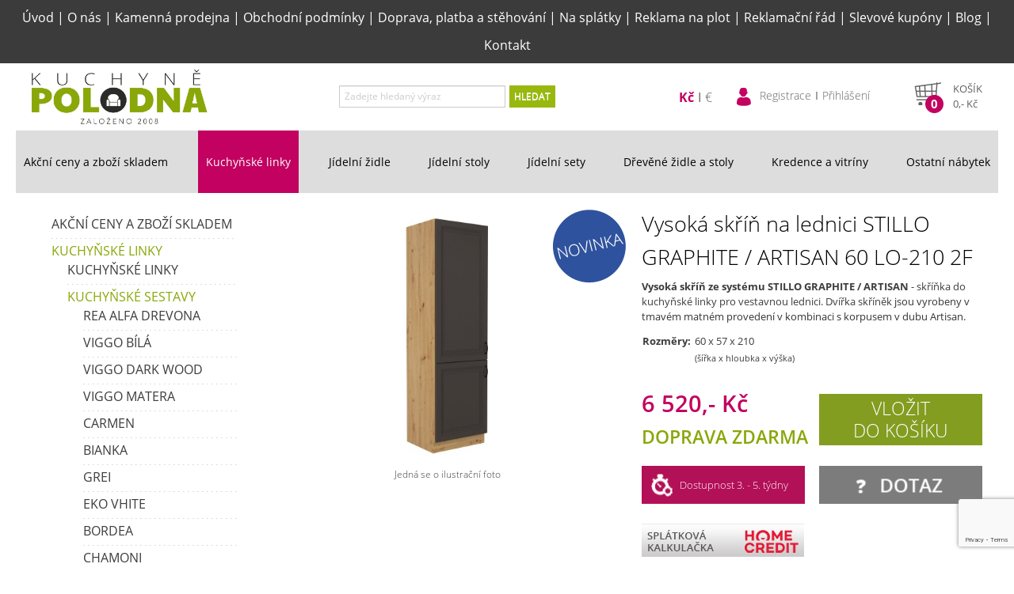

--- FILE ---
content_type: text/html; charset=UTF-8
request_url: https://www.kuchynepolodna.cz/1860-vysoka-skrin-na-lednici-stillo-graphite-artisan-60-lo-210-2f
body_size: 19816
content:
<!DOCTYPE html>
<html lang="cs" xml:lang="cs">
  	<head>
		<meta charset="UTF-8">
		<script type="text/javascript">
			var APPDIR = 'https://www.kuchynepolodna.cz:443/kuchyne/public/scripts/';
			var BASE_URL = 'https://www.kuchynepolodna.cz:443/administrace/';
			var STRICT_BASE_URL = 'https://www.kuchynepolodna.cz:443/';
			var IMAGES = 'https://www.kuchynepolodna.cz:443/kuchyne/public/images/';
		</script>
		<title>Vysoká skříň na lednici STILLO GRAPHITE / ARTISAN  60 LO-210 2F | Kuchyně Jihlava</title>
		<meta http-equiv="X-UA-Compatible" content="IE=edge,chrome=1" />
		<meta name="viewport" content="width=device-width, initial-scale=1">
		<meta name="robots" content="index,follow" />
		<meta name="googlebot" content="index,follow,noarchive" />
		<meta name="Description" content="Kvalitní nábytek za rozumnou cenu? V eshopu i v kamenné prodejně pro Vás máme sedací soupravy, skříně, komody, postele… Doprava ZDARMA." />
		<meta name="Keywords" content="nábytek Jihlava, sedačky, sedací soupravy, šatní skříň, komoda, postel, ložnice, Vysoká skříň na lednici STILLO GRAPHITE / ARTISAN  60 LO-210 2F" />
		<meta name="Rating" content="General" />
		<meta name="Author" content="WebRex s.r.o. https://www.webrex.eu">
        <meta name="google-site-verification" content="FDmEnhx-4wbtTq6wBgfAAppDJ8t71lNTOKfEq3Kca5s" />
        <meta name="facebook-domain-verification" content="ol2dpmd10jmog0t9pvoylofocx7p5f" />
		<script src="https://www.kuchynepolodna.cz:443/kuchyne/public/scripts/jquery.min.js?v=1638439922"></script>
		<script src="https://www.kuchynepolodna.cz:443/kuchyne/public/scripts/jqueryui.min.js?v=1638439922"></script>
        <script src="https://www.kuchynepolodna.cz:443/kuchyne/public/scripts/jquery.punch.js?v=1638439810"></script>
		<link href="https://www.kuchynepolodna.cz:443/kuchyne/public/styles/jquery-ui.min.css" media="screen" rel="stylesheet" type="text/css" />

		<!-- Bootstrap & FontAwesome -->
		<link href="https://www.kuchynepolodna.cz:443/kuchyne/public/styles/bootstrap3/css/bootstrap.min.css" rel="stylesheet" media="screen" />
		<link href="https://www.kuchynepolodna.cz:443/kuchyne/public/styles/bootstrap3/css/bootstrap-spacelab.css" rel="stylesheet" media="screen" />
		<script src="https://www.kuchynepolodna.cz:443/kuchyne/public/styles/bootstrap3/js/bootstrap.min.js" type="text/javascript"></script>
		<link href="https://www.kuchynepolodna.cz:443/kuchyne/public/styles/bootstrap3/css/bootstrap-switch.min.css" rel="stylesheet" media="screen" />
		<script src="https://www.kuchynepolodna.cz:443/kuchyne/public/styles/bootstrap3/js/bootstrap-switch.min.js" type="text/javascript"></script>

		<link href="https://www.kuchynepolodna.cz:443/kuchyne/public/styles/font-awesome4/css/font-awesome.min.css" rel="stylesheet" media="screen" />
		<link href="https://www.kuchynepolodna.cz:443/kuchyne/public/styles/validation.css" rel="stylesheet" media="screen" />
		<script src="https://www.kuchynepolodna.cz:443/kuchyne/public/scripts/validation.min.js" type="text/javascript"></script>
        <script src="https://www.kuchynepolodna.cz:443/kuchyne/public/scripts/validation-cz.js?v=1587549039" type="text/javascript"></script>

		<script src="https://www.kuchynepolodna.cz:443/kuchyne/public/scripts/pstrength.js" type="text/javascript"></script>

		<link type="text/css" href="https://www.kuchynepolodna.cz:443/kuchyne/public/styles/layout.css?v=1764251110" rel="stylesheet" media="screen" />
		<script type="text/javascript" src="https://www.kuchynepolodna.cz:443/kuchyne/public/scripts/cookie.min.js"></script>
		<script type="text/javascript" src="https://www.kuchynepolodna.cz:443/kuchyne/public/scripts/corner.min.js"></script>

		<script type="text/javascript" src="https://www.kuchynepolodna.cz:443/kuchyne/public/scripts/shadow.min.js"></script>
		<link type="text/css" href="https://www.kuchynepolodna.cz:443/kuchyne/public/styles/shadow.css" rel="stylesheet" media="screen" />

		<!-- eshop -->
		<link type="text/css" href="https://www.kuchynepolodna.cz:443/kuchyne/public/styles/eshop.min.css?v=1701424512" rel="stylesheet" media="screen" />

		<!-- lighbox -->
		<script src="https://www.kuchynepolodna.cz:443/kuchyne/public/scripts/blueimp-helper.min.js" type="text/javascript"></script>
		<script src="https://www.kuchynepolodna.cz:443/kuchyne/public/scripts/blueimp-gallery.min.js" type="text/javascript"></script>
		<script src="https://www.kuchynepolodna.cz:443/kuchyne/public/scripts/blueimp-gallery-fullscreen.min.js" type="text/javascript"></script>
		<script src="https://www.kuchynepolodna.cz:443/kuchyne/public/scripts/blueimp-gallery-indicator.min.js" type="text/javascript"></script>
		<script src="https://www.kuchynepolodna.cz:443/kuchyne/public/scripts/blueimp-gallery-video.min.js" type="text/javascript"></script>
		<script src="https://www.kuchynepolodna.cz:443/kuchyne/public/scripts/blueimp-gallery-vimeo.min.js" type="text/javascript"></script>
		<script src="https://www.kuchynepolodna.cz:443/kuchyne/public/scripts/blueimp-gallery-youtube.min.js" type="text/javascript"></script>
		<script src="https://www.kuchynepolodna.cz:443/kuchyne/public/scripts/jquery.blueimp-gallery.min.js" type="text/javascript"></script>

		<link href="https://www.kuchynepolodna.cz:443/kuchyne/public/styles/colorbox/colorbox.min.css" rel="stylesheet" media="screen" />
		<script src="https://www.kuchynepolodna.cz:443/kuchyne/public/scripts/jquery.colorbox.min.js" type="text/javascript"></script>

		<link href="https://www.kuchynepolodna.cz:443/kuchyne/public/styles/blueimp-gallery.min.css" rel="stylesheet" media="screen" />
		<link href="https://www.kuchynepolodna.cz:443/kuchyne/public/styles/blueimp-gallery-indicator.min.css" rel="stylesheet" media="screen" />
		<link href="https://www.kuchynepolodna.cz:443/kuchyne/public/styles/blueimp-gallery-video.min.css" rel="stylesheet" media="screen" />

		<!-- jFlow -->
		<script src="https://www.kuchynepolodna.cz:443/kuchyne/public/scripts/jFlow.min.js" type="text/javascript"></script>
		<link type="text/css" href="https://www.kuchynepolodna.cz:443/kuchyne/public/styles/jFlow.css" rel="stylesheet" media="screen" />

        <link rel="stylesheet" href="https://www.kuchynepolodna.cz:443/public/bar_chart/css/bar_chart.css">
        <script src="https://www.kuchynepolodna.cz:443/public/bar_chart/js/bar_chart.js"></script>

		 <!-- Tooltips -->
		<link rel="stylesheet" type="text/css" href="https://www.kuchynepolodna.cz:443/kuchyne/public/styles/tooltipster/css/tooltipster.min.css" />
		<script type="text/javascript" src="https://www.kuchynepolodna.cz:443/kuchyne/public/styles/tooltipster/js/jquery.tooltipster.min.js"></script>

		<script type="text/javascript" src="https://www.kuchynepolodna.cz:443/kuchyne/public/lightbox/src/js/jquery.tosrus.js"></script>
		<link type="text/css" rel="stylesheet" href="https://www.kuchynepolodna.cz:443/kuchyne/public/lightbox/src/css/jquery.tosrus.css" />
		<script type="text/javascript" src="https://www.kuchynepolodna.cz:443/kuchyne/public/lightbox/lib/jquery.hammer.min.js"></script>
		<script type="text/javascript" src="https://www.kuchynepolodna.cz:443/kuchyne/public/lightbox/lib/FlameViewportScale.min.js"></script>
		<script type="text/javascript" src="https://www.kuchynepolodna.cz:443/kuchyne/public/colorbox/jquery.colorbox-min.js"></script>

        <!-- Progress bar -->
        <link rel="stylesheet" type="text/css" href="https://www.kuchynepolodna.cz:443/public/progress/progress.css">
        <script src="https://www.kuchynepolodna.cz:443/public/progress/progress.js"></script>

		<script type="text/javascript" src="https://www.kuchynepolodna.cz:443/kuchyne/public/scripts/globals.js?v=1655972904"></script>
		<link rel="shortcut icon" href="https://www.kuchynepolodna.cz:443/kuchyne/public/gfx/favicon.ico" />
		<script type="text/javascript">
			(function(i,s,o,g,r,a,m){i['GoogleAnalyticsObject']=r;i[r]=i[r]||function(){
			(i[r].q=i[r].q||[]).push(arguments)},i[r].l=1*new Date();a=s.createElement(o),
			m=s.getElementsByTagName(o)[0];a.async=1;a.src=g;m.parentNode.insertBefore(a,m)
			})(window,document,'script','https://www.google-analytics.com/analytics.js' , 'ga' );

			ga('create', 'UA-52176439-1', 'auto');
			ga('send', 'pageview');
		</script>
        <!-- Google tag (gtag.js) -->
        <script async src="https://www.googletagmanager.com/gtag/js?id=G-RDKVNDR1TZ"></script>
        <script>
            window.dataLayer = window.dataLayer || [];
            function gtag(){dataLayer.push(arguments);}
            gtag('js', new Date());

            gtag('config', 'G-RDKVNDR1TZ', { 'allow_enhanced_conversions' : true });
        </script>
			<!-- Seznam RTG -->
		<script type="text/javascript" src="https://c.seznam.cz/js/rc.js"></script>
		<script>
			var retargetingConf = {
				rtgId: 89565,
				itemId: "1860",
								pageType: "offerdetail",
				rtgUrl: location.protocol + '//' + location.host + location.pathname,
				consent: 0			};
			window.rc.retargetingHit(retargetingConf);
		</script>

        <script src="https://www.google.com/recaptcha/api.js?render=6LeUKG0aAAAAAG854hhV-WeCJr5sUHyGY_jknGjD" async defer></script>
        <!-- Global site tag (gtag.js) - Google Ads: 723015750 -->
        <script async src="https://www.googletagmanager.com/gtag/js?id=AW-723015750" type="text/javascript"></script>
        <script type="text/javascript">
            window.dataLayer = window.dataLayer || [];
            function gtag(){dataLayer.push(arguments);}
            gtag('js', new Date());

            gtag('config', 'AW-723015750', { 'allow_enhanced_conversions' : true });
        </script>
        <script type="text/javascript">
            gtag('event', 'page_view', {
                'send_to': 'AW-723015750',
                'page_title' : 'Vysoká skříň na lednici STILLO GRAPHITE / ARTISAN  60 LO-210 2F | Kuchyně Jihlava',
                'page_location' : 'https://www.kuchynepolodna.cz:443/1860-vysoka-skrin-na-lednici-stillo-graphite-artisan-60-lo-210-2f',
                ecomm_prodid : '1860',
                                ecomm_pagetype : 'product',            });
        </script>

                <meta name="p:domain_verify" content="0b5b1f4ff4045ec5152ba95a7cf142db"/>
	</head>
	<body>
        <!-- Meta Pixel Code -->
        <script type="text/javascript">
            !function(f,b,e,v,n,t,s)
            {if(f.fbq)return;n=f.fbq=function(){n.callMethod?
                n.callMethod.apply(n,arguments):n.queue.push(arguments)};
                if(!f._fbq)f._fbq=n;n.push=n;n.loaded=!0;n.version='2.0';
                n.queue=[];t=b.createElement(e);t.async=!0;
                t.src=v;s=b.getElementsByTagName(e)[0];
                s.parentNode.insertBefore(t,s)}(window,document,'script',
                'https://connect.facebook.net/en_US/fbevents.js');
            fbq('init', '657962557103671');
            fbq('track', 'PageView');
                    </script>
		<noscript><img height="1" width="1" style="display:none"
		src="https://www.facebook.com/tr?id=657962557103671&ev=PageView&noscript=1"
		/></noscript>
        <!-- End Meta Pixel Code -->
		<div id="hlavni1">
			<div class="menu menu-top">
				<a href="https://www.kuchynepolodna.cz:443/">Úvod</a> | <a href="https://www.kuchynepolodna.cz:443/o-nas">O nás</a> | <a href="https://www.kuchynepolodna.cz:443/kamenna-prodejna">Kamenná prodejna</a> | <a href="https://www.kuchynepolodna.cz:443/obchodni-podminky">Obchodní podmínky</a> | <a href="https://www.kuchynepolodna.cz:443/doprava-platba-stehovani">Doprava, platba a stěhování</a> | <a href="https://www.kuchynepolodna.cz:443/na-splatky">Na splátky</a> | <a href="https://www.kuchynepolodna.cz:443/reklama-na-plot">Reklama na plot</a> | <a href="https://www.kuchynepolodna.cz:443/reklamacni-rad">Reklamační řád</a> | <a href="https://www.kuchynepolodna.cz:443/slevove-kupony">Slevové kupóny</a> | <a href="https://www.kuchynepolodna.cz:443/blog-nabytek-polodna">Blog</a> | <a href="https://www.kuchynepolodna.cz:443/kontakt">Kontakt</a>			</div>
						<div id="top">
				<a href="https://www.kuchynepolodna.cz:443" id="logo"><img src="https://www.kuchynepolodna.cz:443/kuchyne/public/gfx/logo.png?v=1745580088" alt="Kuchyně Polodna" /></a>
				<div id="hledani">
					<form action="https://www.kuchynepolodna.cz:443/vyhledavani" method="POST">
						<div class="controls">
							<div class="input-append">
								<input type="text" class="input-large" placeholder="Zadejte hledaný výraz" id="hledany_vyraz" name="hledany_vyraz" value=""/>
								<span class="add-on" onclick="$(this).parents('form').submit();">HLEDAT</span>
							</div>
						</div>
					</form>
				</div>
				<div id="shop">
                    <div id="hamburger-top"><div></div></div>
                    <div class="currency">
                        <ul>
                            <li class="active">
                                <form action="https://www.kuchynepolodna.cz:443/index/change-currency" method="post">
                                    <input type="hidden" name="togo" value="https://www.kuchynepolodna.cz:443/1860-vysoka-skrin-na-lednici-stillo-graphite-artisan-60-lo-210-2f">
                                    <input type="hidden" name="currency" value="CZK">
                                    <button type="submit">Kč</button>
                                </form>
                            </li>
                            <li >
                                <form action="https://www.kuchynepolodna.cz:443/index/change-currency" method="post">
                                    <input type="hidden" name="togo" value="https://www.kuchynepolodna.cz:443/1860-vysoka-skrin-na-lednici-stillo-graphite-artisan-60-lo-210-2f">
                                    <input type="hidden" name="currency" value="EUR">
                                    <button type="submit">€</button>
                                </form>
                            </li>
                        </ul>
                    </div>
					<div class="user-info">
						<img src="https://www.kuchynepolodna.cz:443/kuchyne/public/gfx/user_icon.png" height="25" width="20" alt="Uživatel">
						<ul>
													<li><a href="https://www.kuchynepolodna.cz:443/zakaznik/registrace">Registrace</a></li>
							<li><a href="https://www.kuchynepolodna.cz:443/zakaznik/login">Přihlášení</a></li>
												</ul>
					</div>
					<div id="kosik" onclick="location.href='https://www.kuchynepolodna.cz:443/zakaznik/kosik'">
				<div class="basket"></div>
				<div class="price">
				<div class="pocet">0</div>
				<div class="nadpis">Košík</div>
				<div class="celkem"><span class="cena_celkem">0</span>,- Kč</div>
				</div>
			</div>				</div>
			</div>
			<div id="basket-right" onclick="location.href='https://www.kuchynepolodna.cz:443/zakaznik/kosik'">
				<div class="qt">0</div>
			</div>
			
			<div id="basket-right1" onclick="location.href='https://www.kuchynepolodna.cz:443/blog-nabytek-polodna'">
				
			</div>
			
			<div id="hamburger"><div></div></div>
			<div id="kategorie">
			<ul class="vyjizdeci"><li><a href="https://www.kuchynepolodna.cz:443/akcni-ceny-a-zbozi-skladem" >Akční ceny a zboží skladem</a><ul class="submenu"><li><a href="https://www.kuchynepolodna.cz:443/akcni-ceny-a-zbozi-skladem/akcni-kuchyne">&nbsp;Akční kuchyně</a></li><li><a href="https://www.kuchynepolodna.cz:443/akcni-ceny-a-zbozi-skladem/akce-zbozi">&nbsp;Akční zboží</a></li><li><a href="https://www.kuchynepolodna.cz:443/akcni-ceny-a-zbozi-skladem/zbozi-skladem">&nbsp;Zboží skladem</a></li></ul></li><li class="active"><a class="active" href="https://www.kuchynepolodna.cz:443/kuchynske-linky" >Kuchyňské linky</a><ul class="submenu"><li><a href="https://www.kuchynepolodna.cz:443/kuchynske-linky/kuchynske-linky-slozene">&nbsp;Kuchyňské linky</a></li><li class="active"><a class="active" href="https://www.kuchynepolodna.cz:443/kuchynske-linky/kuchynske-systemy">&nbsp;Kuchyňské sestavy</a></li><li><a href="https://www.kuchynepolodna.cz:443/kuchynske-linky/kuchynske-linky-drezy">&nbsp;Pracovní a krycí desky, dřezy</a></li><li><a href="https://www.kuchynepolodna.cz:443/kuchynske-linky/kuchynske-linky-na-miru">&nbsp;Kuchyně na míru </a></li><li><a href="https://www.kuchynepolodna.cz:443/kuchynske-linky/drezy">&nbsp;Dřezy</a></li></ul></li><li><a href="https://www.kuchynepolodna.cz:443/jidelni-zidle" >Jídelní židle </a><ul class="submenu"><li><a href="https://www.kuchynepolodna.cz:443/jidelni-zidle/jidelni-zidle-kovove">&nbsp;Kovové</a></li><li><a href="https://www.kuchynepolodna.cz:443/jidelni-zidle/jidelni-zidle-drevene">&nbsp;Dřevěné</a></li><li><a href="https://www.kuchynepolodna.cz:443/jidelni-zidle/jidelni-zidle-plastove">&nbsp;Plastové</a></li></ul></li><li><a href="https://www.kuchynepolodna.cz:443/jidelni-stoly" >Jídelní stoly </a><ul class="submenu"><li><a href="https://www.kuchynepolodna.cz:443/jidelni-stoly/jidelni-stoly-sklene">&nbsp;Skleněné</a></li><li><a href="https://www.kuchynepolodna.cz:443/jidelni-stoly/jidelni-stoly-drevene">&nbsp;Dřevěné</a></li><li><a href="https://www.kuchynepolodna.cz:443/jidelni-stoly/jidelni-stoly-lakovane">&nbsp;Lakované </a></li></ul></li><li><a href="https://www.kuchynepolodna.cz:443/jidelni-sety" >Jídelní sety</a><ul class="submenu"><li><a href="https://www.kuchynepolodna.cz:443/jidelni-sety/pro-4-osoby">&nbsp;Pro 4 osoby</a></li><li><a href="https://www.kuchynepolodna.cz:443/jidelni-sety/pro-6-osob">&nbsp;Pro 6 osob</a></li></ul></li><li><a href="https://www.kuchynepolodna.cz:443/drevene-zidle-a-stoly" >Dřevěné židle a stoly</a></li><li><a href="https://www.kuchynepolodna.cz:443/skrinky-policky-komody" >Kredence a vitríny</a><ul class="submenu"><li><a href="https://www.kuchynepolodna.cz:443/skrinky-policky-komody/flavia-bila">&nbsp;FLAVIA BÍLÁ</a></li><li><a href="https://www.kuchynepolodna.cz:443/skrinky-policky-komody/flavia-grafit">&nbsp;FLAVIA GRAFIT</a></li></ul></li><li><a href="https://www.kuchynepolodna.cz:443/ostatni-nabytek" >Ostatní nábytek</a></li></ul>			</div>
			<div style="clear: both;"></div>
			<br />
			<div id="content">
				<div id="leva">
				<ul><li><a href="https://www.kuchynepolodna.cz:443/akcni-ceny-a-zbozi-skladem">Akční ceny a zboží skladem</a></li><li class="active"><a class="active" href="https://www.kuchynepolodna.cz:443/kuchynske-linky">Kuchyňské linky</a><ul><li><a href="https://www.kuchynepolodna.cz:443/kuchynske-linky/kuchynske-linky-slozene">Kuchyňské linky</a></li><li class="active"><a class="active" href="https://www.kuchynepolodna.cz:443/kuchynske-linky/kuchynske-systemy">Kuchyňské sestavy</a><ul><li><a href="https://www.kuchynepolodna.cz:443/kuchynske-linky/kuchynske-systemy/kuchynske-sestavy-alfa-drevona">REA ALFA DREVONA</a></li><li><a href="https://www.kuchynepolodna.cz:443/kuchynske-linky/kuchynske-systemy/kuchynske-sestavy-viggo-bila">VIGGO BÍLÁ</a></li><li><a href="https://www.kuchynepolodna.cz:443/kuchynske-linky/kuchynske-systemy/kuchynske-sestavy-vigo-dark">VIGGO DARK WOOD</a></li><li><a href="https://www.kuchynepolodna.cz:443/kuchynske-linky/kuchynske-systemy/kuchynske-sestavy-viggo-matera">VIGGO MATERA</a></li><li><a href="https://www.kuchynepolodna.cz:443/kuchynske-linky/kuchynske-systemy/kuchynske-sestavy-carmen">CARMEN</a></li><li><a href="https://www.kuchynepolodna.cz:443/kuchynske-linky/kuchynske-systemy/kuchynske-sestavy-bianka">BIANKA</a></li><li><a href="https://www.kuchynepolodna.cz:443/kuchynske-linky/kuchynske-systemy/kuchynske-sestavy-grei">GREI</a></li><li><a href="https://www.kuchynepolodna.cz:443/kuchynske-linky/kuchynske-systemy/kuchynske-sestavy-eko-vhite">EKO VHITE </a></li><li><a href="https://www.kuchynepolodna.cz:443/kuchynske-linky/kuchynske-systemy/kuchynske-sestavy-bordea">BORDEA</a></li><li><a href="https://www.kuchynepolodna.cz:443/kuchynske-linky/kuchynske-systemy/kuchynske-sestavy-chamoni">CHAMONI</a></li><li><a href="https://www.kuchynepolodna.cz:443/kuchynske-linky/kuchynske-systemy/kuchynske-sestavy-sara-lefkass">SARA LEFKASS</a></li><li><a href="https://www.kuchynepolodna.cz:443/kuchynske-linky/kuchynske-systemy/kuchynske-sestavy-sara-sonomma">SARA SONOMMA</a></li><li><a href="https://www.kuchynepolodna.cz:443/kuchynske-linky/kuchynske-systemy/kuchynske-sestavy-arttisan-bila">ARTTISAN BÍLÁ</a></li><li><a href="https://www.kuchynepolodna.cz:443/kuchynske-linky/kuchynske-systemy/kuchynske-sestavy-arttisan-cappucino">ARTTISAN CAPPUCINO</a></li><li><a href="https://www.kuchynepolodna.cz:443/kuchynske-linky/kuchynske-systemy/kuchynske-sestavy-sona">SONA</a></li><li><a href="https://www.kuchynepolodna.cz:443/kuchynske-linky/kuchynske-systemy/kuchynske-sestavy-bologna">BOLOGNA</a></li><li><a href="https://www.kuchynepolodna.cz:443/kuchynske-linky/kuchynske-systemy/kuchynske-sestavy-moderna">MODERNA</a></li><li><a href="https://www.kuchynepolodna.cz:443/kuchynske-linky/kuchynske-systemy/kuchynske-sestavy-dave">DAFE</a></li><li><a href="https://www.kuchynepolodna.cz:443/kuchynske-linky/kuchynske-systemy/kuchynske-sestavy-omegga">OMEGGA</a></li><li><a href="https://www.kuchynepolodna.cz:443/kuchynske-linky/kuchynske-systemy/kuchynske-sestavy-lara-white">LARA WHITE</a></li><li><a href="https://www.kuchynepolodna.cz:443/kuchynske-linky/kuchynske-systemy/kuchynske-sestavy-lara-cappucino">LARA CAPPUCINO</a></li><li><a href="https://www.kuchynepolodna.cz:443/kuchynske-linky/kuchynske-systemy/kuchynske-sestavy-lara-grey">LARA GREY</a></li><li><a href="https://www.kuchynepolodna.cz:443/kuchynske-linky/kuchynske-systemy/kuchynske-sestavy-stillobila">STILLO BÍLÁ</a></li><li><a href="https://www.kuchynepolodna.cz:443/kuchynske-linky/kuchynske-systemy/kuchynske-sestavy-stillo-bilartisan">STILLO BÍLÁ / ARTISAN</a></li><li><a href="https://www.kuchynepolodna.cz:443/kuchynske-linky/kuchynske-systemy/kuchynske-sestavy-stillosvetlesedaartisan">STILLO SVĚTLE ŠEDÁ / ARTISAN</a></li><li><a href="https://www.kuchynepolodna.cz:443/kuchynske-linky/kuchynske-systemy/kuchynske-sestavy-stillosvetleseda-bila">STILLO SVĚTLE ŠEDÁ / BÍLÁ</a></li><li><a href="https://www.kuchynepolodna.cz:443/kuchynske-linky/kuchynske-systemy/kuchynske-sestavy-stillo-tmavesedaartisan">STILLO TMAVĚ ŠEDÁ / ARTISAN</a></li><li><a href="https://www.kuchynepolodna.cz:443/kuchynske-linky/kuchynske-systemy/kuchynske-sestavy-stillo-tmavesedabila">STILLO TMAVĚ ŠEDÁ / BÍLÁ</a></li><li class="active"><a class="active" href="https://www.kuchynepolodna.cz:443/kuchynske-linky/kuchynske-systemy/kuchynske-sestavy-stillo-graphite-artisan">STILLO GRAPHITE / ARTISAN</a></li><li><a href="https://www.kuchynepolodna.cz:443/kuchynske-linky/kuchynske-systemy/kuchynske-sestavy-stillo-graphite-bila">STILLO GRAPHITE / BÍLÁ</a></li><li><a href="https://www.kuchynepolodna.cz:443/kuchynske-linky/kuchynske-systemy/kuchynske-sestavy-lunnabilaatrisan">LUNNA BÍLÁ / ARTISAN</a></li><li><a href="https://www.kuchynepolodna.cz:443/kuchynske-linky/kuchynske-systemy/kuchynske-sestavy-lunna-bila">LUNNA BÍLÁ</a></li><li><a href="https://www.kuchynepolodna.cz:443/kuchynske-linky/kuchynske-systemy/kuchynske-sestavy-lunna-svetlesedabila">LUNNA SVĚTLE ŠEDÁ / BÍLÁ</a></li><li><a href="https://www.kuchynepolodna.cz:443/kuchynske-linky/kuchynske-systemy/kuchynske-sestavy-lunna-svetleseda-artisan">LUNNA SVĚTLE ŠEDÁ  / ARTISAN </a></li><li><a href="https://www.kuchynepolodna.cz:443/kuchynske-linky/kuchynske-systemy/kuchynske-sestavy-lunna-tmavesedaartisan">LUNNA TMAVĚ ŠEDÁ / ARTISAN</a></li><li><a href="https://www.kuchynepolodna.cz:443/kuchynske-linky/kuchynske-systemy/kuchynske-sestavy-lunna-tmavesedabila">LUNNA TMAVĚ ŠEDÁ / BÍLÁ </a></li><li><a href="https://www.kuchynepolodna.cz:443/kuchynske-linky/kuchynske-systemy/kuchynske-sestavy-vento">VENTO </a></li><li><a href="https://www.kuchynepolodna.cz:443/kuchynske-linky/kuchynske-systemy/kuchynske-sestavy-vento-antracyt">VENTO ANTRACYT </a></li><li><a href="https://www.kuchynepolodna.cz:443/kuchynske-linky/kuchynske-systemy/kuchynske-sestavy-awa">AWA</a></li><li><a href="https://www.kuchynepolodna.cz:443/kuchynske-linky/kuchynske-systemy/kuchynske-sestavy-nesa">NESA</a></li><li><a href="https://www.kuchynepolodna.cz:443/kuchynske-linky/kuchynske-systemy/kuchynske-sestavy-scandy">SCANDY</a></li><li><a href="https://www.kuchynepolodna.cz:443/kuchynske-linky/kuchynske-systemy/kuchynske-sestavy-kuchyne-na-miru">KUCHYNĚ NA MÍRU</a></li><li><a href="https://www.kuchynepolodna.cz:443/kuchynske-linky/kuchynske-systemy/kuchynske-sestavy-monza">MONZA</a></li><li><a href="https://www.kuchynepolodna.cz:443/kuchynske-linky/kuchynske-systemy/kuchynske-sestavy-siena">SIENA</a></li><li><a href="https://www.kuchynepolodna.cz:443/kuchynske-linky/kuchynske-systemy/kuchynske-sestavy-arona">ARONA</a></li><li><a href="https://www.kuchynepolodna.cz:443/kuchynske-linky/kuchynske-systemy/kuchynske-sestavy-solea">SOLEA</a></li><li><a href="https://www.kuchynepolodna.cz:443/kuchynske-linky/kuchynske-systemy/kuchynske-sestavy-cremona-ant">CREMONA ANTRACIT</a></li><li><a href="https://www.kuchynepolodna.cz:443/kuchynske-linky/kuchynske-systemy/kuchynske-sestavy-cremona">CREMONA</a></li></ul></li><li><a href="https://www.kuchynepolodna.cz:443/kuchynske-linky/kuchynske-linky-drezy">Pracovní a krycí desky, dřezy</a></li><li><a href="https://www.kuchynepolodna.cz:443/kuchynske-linky/kuchynske-linky-na-miru">Kuchyně na míru </a></li><li><a href="https://www.kuchynepolodna.cz:443/kuchynske-linky/drezy">Dřezy</a></li></ul></li><li><a href="https://www.kuchynepolodna.cz:443/jidelni-zidle">Jídelní židle </a></li><li><a href="https://www.kuchynepolodna.cz:443/jidelni-stoly">Jídelní stoly </a></li><li><a href="https://www.kuchynepolodna.cz:443/jidelni-sety">Jídelní sety</a></li><li><a href="https://www.kuchynepolodna.cz:443/drevene-zidle-a-stoly">Dřevěné židle a stoly</a></li><li><a href="https://www.kuchynepolodna.cz:443/skrinky-policky-komody">Kredence a vitríny</a></li><li><a href="https://www.kuchynepolodna.cz:443/ostatni-nabytek">Ostatní nábytek</a></li></ul>				</div>
				<div id="main_content">
				<script type="text/javascript">
$(document).ready(function() {
	$('#informace_k_produktu a:first').tab('show');
});
</script>
<script type="text/javascript">
    gtag('event', 'view_item', {
        'value': '6520',
        'items': [{
            'id': 'vysoka-skrin-na-lednici-stillo-graphite-artisan-60-lo-210-2f',
            'title': 'Vysoká skříň na lednici STILLO GRAPHITE / ARTISAN  60 LO-210 2F',
            'description': `Vysoká&nbsp;skříň ze systému STILLO GRAPHITE / ARTISAN -&nbsp;skříňka do kuchyňské linky pro vestavnou lednici.&nbsp;Dvířka skříněk jsou vyrobeny v tmavém matném provedení v kombinaci s korpusem v dubu Artisan.&nbsp;
`,
            'link': 'https://www.kuchynepolodna.cz:443/1860-vysoka-skrin-na-lednici-stillo-graphite-artisan-60-lo-210-2f',
            'image_link': "https://www.kuchynepolodna.cz:443/public/images/eshop/m_0ad65d890a189611f318511551ec597a.jpg",
            'availability':  'in_stock' ,
            'price': '6520',
                        'google_business_vertical': 'retail',
        }]
    });
</script>
<style type="text/css">
#informace_k_produktu li a {
	font-size: 10pt;
    font-weight: bold;
    margin-right: 0px;
	border-radius: 0px;
	color: #555555;
}

#informace_k_produktu li.active a {
	background: none;
	background-color: #f1f1f1;
	border: 1px solid #f1f1f1;
	font-weight: bold
}

#informace_k_produktu li:not(.active) a:hover {
    border: 1px solid #f1f1f1;
}

#informace_k_produktu {
	border-bottom: 0px solid #f1f1f1;
}

.tab-pane{
	padding: 20px;
	background-color: #f1f1f1;
}
</style>

<div class="detail_zbozi">
				<div class="obrazek"><div class="oznaceni"><img src="https://www.kuchynepolodna.cz:443/kuchyne/public/gfx/oznaceni_1.png" alt="Novinka" /></div><div style="clear: both;"></div>
        <link rel="stylesheet" href="https://www.kuchynepolodna.cz:443/public/styles/image-slideshow.min.css" type="text/css">

		<style type="text/css">
        #slideshow{
			width: 450px;	/* Total width of slideshow */
		}
        #previewPanel{
            /* CSS HACK */
			width: 462px;	/* IE 5.x */
			width/* */:/**/450px;	/* Other browsers */
			width: /**/450px;

			/* CSS HACK */
			height: 312px;	/* IE 5.x */
			height/* */:/**/300px;	/* Other browsers */
			height: /**/300px;
		}
		#previewPanel a {
			margin: 0 auto;
		}
		#previewPanel img{
			line-height:300px;
		}
		#galleryContainer{
			height:152px;	/* Height of the images + 2 */
			/* CSS HACK */
			height: 152px;	/* IE 5.x - Added 2 pixels for border left and right */
			height/* */:/**/152px;	/* Other browsers */
			height: /**/152px;
		}
		#theImages{
			height:152px;
		}
		</style>

        <script type="text/javascript" src="https://www.kuchynepolodna.cz:443/public/scripts/image-slideshow.js?v=1570611377"></script>
		<script>
			$(document).ready(function() {
				$(document).on("click", "#mainImage", function(e) {
					e.preventDefault();
					var options = {index: $(this).data("index"), event: e, hidePageScrollbars: false};
					var links = document.getElementById("links").getElementsByTagName("a");
					blueimp.Gallery(links, options);
				});
			});
		</script>

        <div id="slideshow">
			<div id="previewPanel"><a id="mainImage" href="https://www.kuchynepolodna.cz:443/public/images/eshop/0ad65d890a189611f318511551ec597a.jpg" data-gallery="" data-index="0"><img src="https://www.kuchynepolodna.cz:443/public/images/eshop/0ad65d890a189611f318511551ec597a.jpg" style="height: 300px;" alt="" /></a>
                <div id="blueimp-gallery" class="blueimp-gallery blueimp-gallery-controls">
				    <div class="slides"></div>
				    <h3 class="title"></h3>
				    <a class="prev">‹</a>
				    <a class="next">›</a>
				    <a class="close">×</a>
				    <a class="play-pause"></a>
				    <ol class="indicator"></ol>
				</div>
				<span id="waitMessage">Načítání obrázku. Čekejte prosím</span>
			</div>	</div>
		<div id="links" style="display: none;"><a href="https://www.kuchynepolodna.cz:443//public/images/eshop/0ad65d890a189611f318511551ec597a.jpg" data-gallery="" data-index="0"><img src="https://www.kuchynepolodna.cz:443/public/images/eshop/0ad65d890a189611f318511551ec597a.jpg" alt="" /></a></div><div class="clear"></div><div style="text-align: center; font-size: 12px; font-weight: 300; margin: 5px 0;">Jedná se o ilustrační foto</div></div>
				<div class="obsah">
					<h1>Vysoká skříň na lednici STILLO GRAPHITE / ARTISAN  60 LO-210 2F</h1><div class="clear"></div><script type="text/javascript">var latka = ""; var drevo = "";</script><div class="varianty">
						<script type="text/javascript">
							var latkaV = "";
							var drevoV = "";
							function zobrazModal(e) {
								$(".modal-body").css({ "max-height" : $(window).height() - 212, "overflow-y" : "auto" });
								latkaV = $(e).val();
								$("#modal" + $(e).val()).modal("toggle");
							}
							function zobrazModalD(e) {
								$(".modal-body").css({ "max-height" : $(window).height() - 212, "overflow-y" : "auto" });
								drevoV = $(e).val();
								$("#modal" + $(e).val()).modal("toggle");
							}
							function vyberLatku() {
								var check = false;
								var id = 0;
								var elements = document.getElementsByName("samplerVar");
								for(var i=0; i<elements.length; i++) {
									if (elements[i].checked)
									{
										check = true;
										id = i;
									}
								}
								if (check)
								{
									$("#modal" + latkaV).modal("toggle");
									latka = elements[id].value;
									nactiNovouCenu();
								}
								else
									alert("Nejprve vyberte vzor!");
							}
							function vyberDrevo() {
								var check = false;
								var id = 0;
								var elements = document.getElementsByName("samplerVard");
								for(var i=0; i<elements.length; i++) {
									if (elements[i].checked)
									{
										check = true;
										id = i;
									}
								}
								if (check)
								{
									$("#modal" + drevoV).modal("toggle");
									drevo = elements[id].value;
									nactiNovouCenu();
								}
								else
									alert("Nejprve vyberte barvu dřeva!");
							}
							function nactiNovouCenu(){
								var output = "";
								$("select").not("#s_vzornik,#d_vzornik").each(function() {
									var select = $(this);
									if(select.val()>0) {
										if(output!="") output = output+","+select.val();
										else output = select.val();
									}
								});

								$.get(STRICT_BASE_URL+"ajaxweb/get-new-cena/", { id_produktu: "vysoka-skrin-na-lednici-stillo-graphite-artisan-60-lo-210-2f", output: output, latka: latka, drevo: drevo }, function(data) {})
								.done(function(data) {
									var ret = $.parseJSON(data);
									$(".cena span#sDPH").html(ret["cena"]);
									if(ret["cena_bezna"] != 0)
										$(".puvodni span#sDPH").html(ret["cena_bezna"]);
									$("#varianty_produktu").val(output);
									$("#hc_price").val(ret["surova_cena"]);
									//$("#eshopCenaKomplet").val(ret["surova_cena"]);
									//$("#eshopVlastnosti").val(ret["vlastnosti"]);
									if(ret["surova_cena"]>2999)
										$("#homecredit").css("display","block");
									else
										$("#homecredit").css("display","none");
								});
							}
							$(document).ready(function(){
								$("input[name=samplerVar]").click(function() {
									var elements = document.getElementsByName("samplerVar");
									for(var i=0; i<elements.length; i++) {
										elements[i].checked = false;
									}
									this.checked = true;
									/*latka = $(this).val();
									nactiNovouCenu();*/
								});
								$("input[name=samplerVard]").click(function() {
									var elements = document.getElementsByName("samplerVard");
									for(var i=0; i<elements.length; i++) {
										elements[i].checked = false;
									}
									this.checked = true;
								});
							})
						</script>
					<input type="hidden" id="varianty_produktu" name="varianty_produktu" value=""></div><div class="clear"></div><p><strong>Vysoká&nbsp;skříň ze systému STILLO GRAPHITE / ARTISAN </strong>-&nbsp;skříňka do kuchyňské linky pro vestavnou lednici.&nbsp;Dvířka skříněk <span style="display: inline !important; float: none; background-color: rgb(255, 255, 255); color: rgb(51, 51, 51); font-family: sans-serif,Arial,Verdana," trebuchet="">jsou vyrobeny</span><span style="display: inline !important; float: none; background-color: rgb(255, 255, 255); color: rgb(51, 51, 51); font-family: sans-serif,Arial,Verdana," trebuchet=""> v</span><span style="display: inline !important; float: none; background-color: rgb(255, 255, 255); color: rgb(51, 51, 51); font-family: sans-serif,Arial,Verdana," trebuchet=""> tmavém matném provedení</span><span style="display: inline !important; float: none; background-color: rgb(255, 255, 255); color: rgb(51, 51, 51); font-family: sans-serif,Arial,Verdana," trebuchet=""> v kombinaci s korpusem v</span><span style="display: inline !important; float: none; background-color: rgb(255, 255, 255); color: rgb(51, 51, 51); font-family: sans-serif,Arial,Verdana," trebuchet=""> dubu</span><span style="display: inline !important; float: none; background-color: rgb(255, 255, 255); color: rgb(51, 51, 51); font-family: sans-serif,Arial,Verdana," trebuchet=""> Artisan</span><span style="display: inline !important; float: none; background-color: rgb(255, 255, 255); color: rgb(51, 51, 51); font-family: sans-serif,Arial,Verdana," trebuchet="">.&nbsp;</span></p>

					<table border="0">
						<tr>
							<td><b>Rozměry:&nbsp;</b></td>
							<td>60 x 57 x 210</td>
						</tr>
						<tr>
							<td></td>
							<td><small>(šířka x hloubka x výška)</small></td>
						</tr>
					</table><div class="clear" style="height: 20px;"><br /></div>
					<div class="cena"><span class="sDPH" id="sDPH">6 520,- Kč</span></div>
				
			<div class="kosik" id="vysoka-skrin-na-lednici-stillo-graphite-artisan-60-lo-210-2f">Vložit<br>do košíku</div><div class="doprava_zdarma">DOPRAVA ZDARMA</div><div class="clear"></div><div class="info"><div class="sklad">Dostupnost 3. - 5. týdny</div><div class="dotaz" data-toggle="modal" data-target="#dotaz"></div>
				<!-- Modal -->
				<div id="dotaz" class="modal fade" role="dialog">
					<div class="modal-dialog modal-sm">
						<!-- Modal content-->
						<div class="modal-content">
							<script type="text/javascript">
							    $(function() {
                                    let url = document.location.toString();
                                    if (url.match('#')) {
                                        let el = $('.nav-tabs a[href="#' + url.split('#')[1] + '"]');
                                        el.tab('show');
                                        el.get(0).scrollIntoView();
                                    }
							    });
								function sendDotaz() {
                                    grecaptcha.ready(function() {
                                        grecaptcha.execute("6LeUKG0aAAAAAG854hhV-WeCJr5sUHyGY_jknGjD", {action: 'question'}).then(function(token) {
                                            $("#formDotaz").prepend("<input type=\"hidden\" name=\"token\" value=\"" + token + "\">");
                                            $("#formDotaz").prepend("<input type=\"hidden\" name=\"action\" value=\"question\">");
                                            $.ajax({
                                                type: "POST",
                                                url: $("#formDotaz").attr("action"),
                                                data: $("#formDotaz").serialize(),
                                                success: function(data) {
                                                    if (data) {
                                                        $("#formDotaz .modal-body").html('<div style="text-align:center; font-size:22px">Dotaz byl odeslán<br><i class="fa fa-check text-success" style="font-size:32px"></i></div>');
                                                        $("#formDotaz .modal-footer .btn-primary").remove();
                                                    } else {
                                                        $("#dotaz-error-msg").html('<div class="text-danger">Dotaz se nepodařilo odeslat. Vyplňte prosím všechna pole a&nbsp;zkotrolujte jejich obsah.</div>');
                                                    }
                                                },
                                                error: function() {
                                                    $("#dotaz-error-msg").html('<div class="text-danger">Dotaz se nepodařilo odeslat. Zkontrolujte připojení a&nbsp;opakujte odeslání.</div>');
                                                }
                                            });
                                        });
                                    });
									return false;
								}
							</script>
							<form id="formDotaz" action="https://www.kuchynepolodna.cz:443/ajaxweb/product-dotaz" method="post">
								<div class="modal-header">
									<button type="button" class="close" data-dismiss="modal">&times;</button>
									<h4 class="modal-title">Vysoká skříň na lednici STILLO GRAPHITE / ARTISAN  60 LO-210 2F</h4>
								</div>
								<div class="modal-body">
										<input type="hidden" name="id_produktu" value="1860">
										<div class="form-group">
											<input type="text" class="form-control" id="username" name="username" placeholder="Vaše jméno" required>
										</div>
										<div class="form-group">
											<input type="text" class="form-control" id="company" name="company" placeholder="Město" required>
										</div>
										<div class="form-group">
											<input type="text" class="form-control" id="phone" name="phone" placeholder="Telefon" required>
										</div>
										<div class="form-group">
											<input type="email" class="form-control" id="email" name="email" placeholder="Zadejte E-mail" required>
										</div>
										<div class="form-group">
											<textarea rows="5" style="width: 100%; resize: none;" placeholder="Váš dotaz" name="dotaz" required></textarea>
										</div>
										<div id="dotaz-error-msg"></div>
								</div>
								<div class="modal-footer">
									<button type="button" class="btn btn-primary" onclick="sendDotaz();">Odeslat</button>
									<button type="button" class="btn btn-default" data-dismiss="modal">Zavřít</button>
								</div>
							</form>
						</div>
					</div>
				</div>
				<div class="clear" style="height:15px;"><br /></div>
      </div>
			<div id="hc-calc-container">
               <div id="hc-calc-modal" class="hc-modal" role="dialog" style="display: none">
                  <div class="hc-modal__dialog">
                     <div class="hc-modal__content">
                        <div id="hc-modal-header" class="hc-modal__header">
                           <a id="hc-close-button" href="JavaScript:void(0);" class="hc-modal__close" onclick="document.getElementById('hc-calc-modal').style.display = 'none'"></a>
                           <div class="hc-modal__logo">
                              <img src="https://www.kuchynepolodna.cz:443/public/hc-calc/img/logo.svg" alt="logo" />
                           </div>
                           <div class="hc-modal__title">NÁKUP NA SPLÁTKY</div>
                        </div>
                        <div id="hc-calculator-wrapper" class="hc-modal__body"></div>
                     </div>
                  </div>
               </div>
            </div>
            
            <link rel="stylesheet" href="https://www.kuchynepolodna.cz:443/public/hc-calc/style/style.css">
					<div id="homecredit" >
					    <input type="hidden" id="hc_price" value="6520">
						<script type="text/javascript">
						    $(document).on("click", "#hc-calc-show", function(e) {
						        e.preventDefault();
						        showCalc();
						    });
							function showCalc(){
								var productSetCode = "HCONL1072";
                                var price = $("#hc_price").val() * 100;
                                var downPayment = 0;
                                var dataCalculatorBaseUrl = "https://kalkulacka.homecredit.cz/";
                                var apiKey = "VY2vksIwZEhwL0TTFTbo";
                                var fixDownPayment = false;
                                var win = window.open(dataCalculatorBaseUrl + "?productSetCode=" + productSetCode + "&price=" + price + "&downPayment=0&apiKey=" + apiKey + "&fixDownPayment=false", "_blank");
                                win.focus();
                                //showHcCalc(productSetCode, price, downPayment, fixDownPayment, dataCalculatorBaseUrl, apiKey, processCalcResult, "https://www.kuchynepolodna.cz:443");
							}
							function processCalcResult(calcResult) {
                                console.log(calcResult);
                            }
						</script>
						<a id="hc-calc-show" href="#">
						<img alt="homecredit calc" src="https://www.kuchynepolodna.cz:443/kuchyne/public/images/hc_calc.png?v=1570611341" style="float: left;">
						</a>
					</div>
					<script src="https://www.kuchynepolodna.cz:443/public/hc-calc/js/resize.js"></script>
                    <script src="https://www.kuchynepolodna.cz:443/public/hc-calc/js/appLoader.js"></script>
					<div class="clear"></div><div class="vyrobce">
					<p><br><strong>Výrobce: </strong>LT - stěny, kuchyně, nábytek do koupelen</p></div><div id="fb-root"></div>
					<script>(function(d, s, id) {
					var js, fjs = d.getElementsByTagName(s)[0];
					if (d.getElementById(id)) return;
					js = d.createElement(s); js.id = id;
					js.src = "//connect.facebook.net/cs_CZ/sdk.js#xfbml=1&version=v2.8";
					fjs.parentNode.insertBefore(js, fjs);
					}(document, 'script', 'facebook-jssdk'));</script>
					<div class="fb-like" data-href="https://www.kuchynepolodna.cz:443/vysoka-skrin-na-lednici-stillo-graphite-artisan-60-lo-210-2f" data-layout="button" data-action="like" data-size="small" data-show-faces="false" data-share="true"></div>
				</div><br /><div class="clear"></div><ul id="informace_k_produktu" class="nav nav-tabs">
					<li><a href="#tabs-1" data-toggle="tab">Popis</a></li><li><a href="#tabs-2" data-toggle="tab">Související produkty</a></li></ul>
				<div id="informace_k_produktuContent" class="tab-content">
					<div class="tab-pane" id="tabs-1">
						<p><u><strong>Vysoká&nbsp;skříň na lednici</strong><span><strong> STILLO </strong></span><strong>GRAPHITE / ARTISAN</strong></u></p>

<p>Spodní skříňka do kuchyně ze sektorového systému STILLO&nbsp;GRAPHITE / ARTISAN o rozměru 60&nbsp;x 57&nbsp;x 210&nbsp;cm. Skříň je určená pro vestavnou lednici. Kvalitní a praktické kuchyňské skříňky jsou vhodné do každé kuchyně a dokonale využijí každý část prostoru.&nbsp;Kuchyňské skříňky pro kuchyňskou linku&nbsp;bychom mohli rozdělit na tři základní typy skříněk: spodní kuchyňské skříňky, horní kuchyňské skříňky a rohové kuchyňské skříňky. Správnou kombinací těchto typů skříněk si dokážete vytvořit kuchyň&nbsp;podle vašich představ. Skříňka je dodávána bez pracovní desky. <span style="color:#000000;">Dvířka jsou osazena <em>panty</em> s <em>tichým dovíráním, zásuvky</em> s mechanismem <em>tichého dovírání</em>.</span></p>

<p><span style="color:#FF0000;"><strong>Skříňka je určená pouze na vestavnou lednici, maximální výška lednice může být&nbsp;1780 mm.&nbsp;</strong></span></p>

<p><strong>Dvířka univerzální, možnost zvolit pravé nebo levé.</strong></p>

<p>Kód skříňky - <b>60 LO-210 2F&nbsp;</b></p>

<p>&nbsp;</p>

<p><strong>Kuchyňskou skříňku&nbsp;nabízíme v dekoru:</strong></p>

<p>korpus: dub Artisan</p>

<p>dvířka: tmavý mat grafit</p>

<p><strong>Rozměry skříňky:</strong></p>

<p>šířka 60&nbsp;cm</p>

<p>hloubka 57&nbsp;cm</p>

<p>výška 210&nbsp;cm</p>

<p><strong>Hmotnost: </strong>62 kg</p>

<p>Kuchyňská skříňka je dodávána v demontu ve dvou baleních.</p>

<p>&nbsp;</p>

<p>V případě dotazů&nbsp;nás kontaktujte na <strong>602 696 574</strong> nebo <a href="">prodejna@nabytekpolodna.cz</a></p>

<p>Doprava po celé ČR &nbsp;zdarma - <a href="" target="">Obchodní podmínky</a></p>

					</div><div class="tab-pane" id="tabs-2">
						<div class="zbozi_vse"><style>#main_content .zbozi {margin-left: 4px; margin-right: 4px;}</style><div class="zbozi">
							<div class="obrazek"><div class="oznaceni"><img src="https://www.kuchynepolodna.cz:443/kuchyne/public/gfx/oznaceni_1.png" width="40" alt="Novinka" /></div><a href="https://www.kuchynepolodna.cz:443/1825-drezova-skrinka-stillo-graphite-80-zl-2f-bb"><img src="https://www.kuchynepolodna.cz:443/public/images/eshop/m_c5c982d4684cc02ee7180dde6b3a575e.jpg" alt="" style="max-height: 150px;"></a></div>

							<div class="popis">
					<div class="nazev"><a href="https://www.kuchynepolodna.cz:443/1825-drezova-skrinka-stillo-graphite-80-zl-2f-bb">Dřezová skříňka STILLO GRAPHITE / ARTISAN 80 ZL 2F BB</a></div><div class="rozmery">Rozměry: 80 x 52 x 82<br><small>(šířka x hloubka x výška)</small></div>
					<div class="cena"><span class="sDPH">2 690,- Kč</span></div><div class="detail">
							<a href="https://www.kuchynepolodna.cz:443/1825-drezova-skrinka-stillo-graphite-80-zl-2f-bb"></a>
							</div>
					</div>
				</div><style>#main_content .zbozi {margin-left: 4px; margin-right: 4px;}</style><div class="zbozi">
							<div class="obrazek"><div class="oznaceni"><img src="https://www.kuchynepolodna.cz:443/kuchyne/public/gfx/oznaceni_1.png" width="40" alt="Novinka" /></div><a href="https://www.kuchynepolodna.cz:443/1866-dvirka-na-mycku-stillo-graphite-artisan-zm-570-x-446"><img src="https://www.kuchynepolodna.cz:443/public/images/eshop/m_b2c21094677b308f9f02ffd7cff491bc.jpg" alt="" style="max-height: 150px;"></a></div>

							<div class="popis">
					<div class="nazev"><a href="https://www.kuchynepolodna.cz:443/1866-dvirka-na-mycku-stillo-graphite-artisan-zm-570-x-446">Dvířka na myčku STILLO GRAPHITE / ARTISAN ZM 570 x 446</a></div><div class="rozmery">Rozměry: 44,6 x 1,6 x 57<br><small>(šířka x hloubka x výška)</small></div>
					<div class="cena"><span class="sDPH">950,- Kč</span></div><div class="detail">
							<a href="https://www.kuchynepolodna.cz:443/1866-dvirka-na-mycku-stillo-graphite-artisan-zm-570-x-446"></a>
							</div>
					</div>
				</div><style>#main_content .zbozi {margin-left: 4px; margin-right: 4px;}</style><div class="zbozi">
							<div class="obrazek"><div class="oznaceni"><img src="https://www.kuchynepolodna.cz:443/kuchyne/public/gfx/oznaceni_1.png" width="40" alt="Novinka" /></div><a href="https://www.kuchynepolodna.cz:443/1864-dvirka-na-mycku-stillo-graphite-zm-570-x-596"><img src="https://www.kuchynepolodna.cz:443/public/images/eshop/m_9229bab8cfd55f0cf0d83d03db2d3a77.jpg" alt="" style="max-height: 150px;"></a></div>

							<div class="popis">
					<div class="nazev"><a href="https://www.kuchynepolodna.cz:443/1864-dvirka-na-mycku-stillo-graphite-zm-570-x-596">Dvířka na myčku STILLO GRAPHITE / ARTISAN ZM 570 x 596</a></div><div class="rozmery">Rozměry: 59,6 x 1,6 x 57<br><small>(šířka x hloubka x výška)</small></div>
					<div class="cena"><span class="sDPH">1 180,- Kč</span></div><div class="detail">
							<a href="https://www.kuchynepolodna.cz:443/1864-dvirka-na-mycku-stillo-graphite-zm-570-x-596"></a>
							</div>
					</div>
				</div><style>#main_content .zbozi {margin-left: 4px; margin-right: 4px;}</style><div class="zbozi">
							<div class="obrazek"><div class="oznaceni"><img src="https://www.kuchynepolodna.cz:443/kuchyne/public/gfx/oznaceni_1.png" width="40" alt="Novinka" /></div><a href="https://www.kuchynepolodna.cz:443/1865-dvirka-na-mycku-stillo-graphite-artisan-zm-713-x-446"><img src="https://www.kuchynepolodna.cz:443/public/images/eshop/m_c6d1ded04648e5f9a310e7cba082aa5b.jpg" alt="" style="max-height: 150px;"></a></div>

							<div class="popis">
					<div class="nazev"><a href="https://www.kuchynepolodna.cz:443/1865-dvirka-na-mycku-stillo-graphite-artisan-zm-713-x-446">Dvířka na myčku STILLO GRAPHITE / ARTISAN ZM 713 x 446</a></div><div class="rozmery">Rozměry: 44,6 x 1,6 x 71,3<br><small>(šířka x hloubka x výška)</small></div>
					<div class="cena"><span class="sDPH">1 160,- Kč</span></div><div class="detail">
							<a href="https://www.kuchynepolodna.cz:443/1865-dvirka-na-mycku-stillo-graphite-artisan-zm-713-x-446"></a>
							</div>
					</div>
				</div><style>#main_content .zbozi {margin-left: 4px; margin-right: 4px;}</style><div class="zbozi">
							<div class="obrazek"><div class="oznaceni"><img src="https://www.kuchynepolodna.cz:443/kuchyne/public/gfx/oznaceni_1.png" width="40" alt="Novinka" /></div><a href="https://www.kuchynepolodna.cz:443/1863-dvirka-na-mycku-stillo-graphite-artisan-zm-713-x-596"><img src="https://www.kuchynepolodna.cz:443/public/images/eshop/m_2c2c2c7a606f60543933a8fba7e374a0.jpg" alt="" style="max-height: 150px;"></a></div>

							<div class="popis">
					<div class="nazev"><a href="https://www.kuchynepolodna.cz:443/1863-dvirka-na-mycku-stillo-graphite-artisan-zm-713-x-596">Dvířka na myčku STILLO GRAPHITE / ARTISAN ZM 713 x 596</a></div><div class="rozmery">Rozměry: 59,6 x 1,6 x 71,3<br><small>(šířka x hloubka x výška)</small></div>
					<div class="cena"><span class="sDPH">1 450,- Kč</span></div><div class="detail">
							<a href="https://www.kuchynepolodna.cz:443/1863-dvirka-na-mycku-stillo-graphite-artisan-zm-713-x-596"></a>
							</div>
					</div>
				</div><style>#main_content .zbozi {margin-left: 4px; margin-right: 4px;}</style><div class="zbozi">
							<div class="obrazek"><div class="oznaceni"></div><a href="https://www.kuchynepolodna.cz:443/42-horni-regal-artisan-15-g-72-otw"><img src="https://www.kuchynepolodna.cz:443/public/images/eshop/m_d29148ec3ad270eee8130201da8ac759.jpg" alt="" style="max-height: 150px;"></a></div>

							<div class="popis">
					<div class="nazev"><a href="https://www.kuchynepolodna.cz:443/42-horni-regal-artisan-15-g-72-otw">Horní regál ARTISAN 15 G-72 OTW</a></div><div class="rozmery">Rozměry: 15 x 29 x 71,5<br><small>(šířka x hloubka x výška)</small></div>
					<div class="cena"><span class="sDPH">1 110,- Kč</span></div><div class="detail">
							<a href="https://www.kuchynepolodna.cz:443/42-horni-regal-artisan-15-g-72-otw"></a>
							</div>
					</div>
				</div><style>#main_content .zbozi {margin-left: 4px; margin-right: 4px;}</style><div class="zbozi">
							<div class="obrazek"><div class="oznaceni"></div><a href="https://www.kuchynepolodna.cz:443/1009-horni-regal-artisan-15-g-90-otw"><img src="https://www.kuchynepolodna.cz:443/public/images/eshop/m_a6d96acf9e342dd9cc912e442f13e710.jpg" alt="" style="max-height: 150px;"></a></div>

							<div class="popis">
					<div class="nazev"><a href="https://www.kuchynepolodna.cz:443/1009-horni-regal-artisan-15-g-90-otw">Horní regál ARTISAN 15 G-90 OTW</a></div><div class="rozmery">Rozměry: 15 x 29 x 90<br><small>(šířka x hloubka x výška)</small></div>
					<div class="cena"><span class="sDPH">1 210,- Kč</span></div><div class="detail">
							<a href="https://www.kuchynepolodna.cz:443/1009-horni-regal-artisan-15-g-90-otw"></a>
							</div>
					</div>
				</div><style>#main_content .zbozi {margin-left: 4px; margin-right: 4px;}</style><div class="zbozi">
							<div class="obrazek"><div class="oznaceni"></div><a href="https://www.kuchynepolodna.cz:443/41-horni-regal-artisan-30-g-72-otw"><img src="https://www.kuchynepolodna.cz:443/public/images/eshop/m_b271d207439ea681b590d3b3fe00c6be.jpg" alt="" style="max-height: 150px;"></a></div>

							<div class="popis">
					<div class="nazev"><a href="https://www.kuchynepolodna.cz:443/41-horni-regal-artisan-30-g-72-otw">Horní regál ARTISAN 30 G-72 OTW</a></div><div class="rozmery">Rozměry: 30 x 29 x 71,5<br><small>(šířka x hloubka x výška)</small></div>
					<div class="cena"><span class="sDPH">1 050,- Kč</span></div><div class="detail">
							<a href="https://www.kuchynepolodna.cz:443/41-horni-regal-artisan-30-g-72-otw"></a>
							</div>
					</div>
				</div><style>#main_content .zbozi {margin-left: 4px; margin-right: 4px;}</style><div class="zbozi">
							<div class="obrazek"><div class="oznaceni"></div><a href="https://www.kuchynepolodna.cz:443/1008-horni-regal-artisan-30-g-90-otw"><img src="https://www.kuchynepolodna.cz:443/public/images/eshop/m_9b01eec03c1c514438f0543ce354a951.jpg" alt="" style="max-height: 150px;"></a></div>

							<div class="popis">
					<div class="nazev"><a href="https://www.kuchynepolodna.cz:443/1008-horni-regal-artisan-30-g-90-otw">Horní regál ARTISAN 30 G-90 OTW</a></div><div class="rozmery">Rozměry: 30 x 29 x 90<br><small>(šířka x hloubka x výška)</small></div>
					<div class="cena"><span class="sDPH">1 190,- Kč</span></div><div class="detail">
							<a href="https://www.kuchynepolodna.cz:443/1008-horni-regal-artisan-30-g-90-otw"></a>
							</div>
					</div>
				</div><style>#main_content .zbozi {margin-left: 4px; margin-right: 4px;}</style><div class="zbozi">
							<div class="obrazek"><div class="oznaceni"><img src="https://www.kuchynepolodna.cz:443/kuchyne/public/gfx/oznaceni_1.png" width="40" alt="Novinka" /></div><a href="https://www.kuchynepolodna.cz:443/1846-horni-skrinka-na-digestor-stillo-graphite-artisan-50-gu-36-1f"><img src="https://www.kuchynepolodna.cz:443/public/images/eshop/m_a57afd562d33a643c2168a4cb8dd25cd.jpg" alt="" style="max-height: 150px;"></a></div>

							<div class="popis">
					<div class="nazev"><a href="https://www.kuchynepolodna.cz:443/1846-horni-skrinka-na-digestor-stillo-graphite-artisan-50-gu-36-1f">Horní skříňka na digestoř STILLO GRAPHITE / ARTISAN 50 GU-36 1F</a></div><div class="rozmery">Rozměry: 50 x 31 x 36<br><small>(šířka x hloubka x výška)</small></div>
					<div class="cena"><span class="sDPH">1 460,- Kč</span></div><div class="detail">
							<a href="https://www.kuchynepolodna.cz:443/1846-horni-skrinka-na-digestor-stillo-graphite-artisan-50-gu-36-1f"></a>
							</div>
					</div>
				</div><style>#main_content .zbozi {margin-left: 4px; margin-right: 4px;}</style><div class="zbozi">
							<div class="obrazek"><div class="oznaceni"><img src="https://www.kuchynepolodna.cz:443/kuchyne/public/gfx/oznaceni_1.png" width="40" alt="Novinka" /></div><a href="https://www.kuchynepolodna.cz:443/1845-horni-skrinka-na-digestor-stillo-graphite-artisan-60-gu-36-1f"><img src="https://www.kuchynepolodna.cz:443/public/images/eshop/m_39f2c9ef673233bd6baacbb739d1052f.jpg" alt="" style="max-height: 150px;"></a></div>

							<div class="popis">
					<div class="nazev"><a href="https://www.kuchynepolodna.cz:443/1845-horni-skrinka-na-digestor-stillo-graphite-artisan-60-gu-36-1f">Horní skříňka na digestoř STILLO GRAPHITE / ARTISAN 60 GU-36 1F</a></div><div class="rozmery">Rozměry: 60 x 31 x 36<br><small>(šířka x hloubka x výška)</small></div>
					<div class="cena"><span class="sDPH">1 450,- Kč</span></div><div class="detail">
							<a href="https://www.kuchynepolodna.cz:443/1845-horni-skrinka-na-digestor-stillo-graphite-artisan-60-gu-36-1f"></a>
							</div>
					</div>
				</div><style>#main_content .zbozi {margin-left: 4px; margin-right: 4px;}</style><div class="zbozi">
							<div class="obrazek"><div class="oznaceni"><img src="https://www.kuchynepolodna.cz:443/kuchyne/public/gfx/oznaceni_1.png" width="40" alt="Novinka" /></div><a href="https://www.kuchynepolodna.cz:443/1848-horni-skrinka-rohova-stillo-graphite-artisan-60x60-gn-72-1f"><img src="https://www.kuchynepolodna.cz:443/public/images/eshop/m_26ff7931c50055792c2ffdf799006395.jpg" alt="" style="max-height: 150px;"></a></div>

							<div class="popis">
					<div class="nazev"><a href="https://www.kuchynepolodna.cz:443/1848-horni-skrinka-rohova-stillo-graphite-artisan-60x60-gn-72-1f">Horní skříňka rohová STILLO GRAPHITE / ARTISAN 60x60 GN-72 1F</a></div><div class="rozmery">Rozměry: 59,9/59,9 x 31 x 71,5<br><small>(šířka x hloubka x výška)</small></div>
					<div class="cena"><span class="sDPH">2 970,- Kč</span></div><div class="detail">
							<a href="https://www.kuchynepolodna.cz:443/1848-horni-skrinka-rohova-stillo-graphite-artisan-60x60-gn-72-1f"></a>
							</div>
					</div>
				</div><style>#main_content .zbozi {margin-left: 4px; margin-right: 4px;}</style><div class="zbozi">
							<div class="obrazek"><div class="oznaceni"><img src="https://www.kuchynepolodna.cz:443/kuchyne/public/gfx/oznaceni_1.png" width="40" alt="Novinka" /></div><a href="https://www.kuchynepolodna.cz:443/1849-horni-skrinka-rohova-stillo-graphite-artisan-60x60-gn-90-1f"><img src="https://www.kuchynepolodna.cz:443/public/images/eshop/m_1b26d167820b0a71a72881fda0977bb6.jpg" alt="" style="max-height: 150px;"></a></div>

							<div class="popis">
					<div class="nazev"><a href="https://www.kuchynepolodna.cz:443/1849-horni-skrinka-rohova-stillo-graphite-artisan-60x60-gn-90-1f">Horní skříňka rohová STILLO GRAPHITE / ARTISAN 60x60 GN-90 1F</a></div><div class="rozmery">Rozměry: 59,9/59,9 x 31 x 90<br><small>(šířka x hloubka x výška)</small></div>
					<div class="cena"><span class="sDPH">3 580,- Kč</span></div><div class="detail">
							<a href="https://www.kuchynepolodna.cz:443/1849-horni-skrinka-rohova-stillo-graphite-artisan-60x60-gn-90-1f"></a>
							</div>
					</div>
				</div><style>#main_content .zbozi {margin-left: 4px; margin-right: 4px;}</style><div class="zbozi">
							<div class="obrazek"><div class="oznaceni"><img src="https://www.kuchynepolodna.cz:443/kuchyne/public/gfx/oznaceni_1.png" width="40" alt="Novinka" /></div><a href="https://www.kuchynepolodna.cz:443/1838-horni-skrinka-stillo-graphite-artisan-60-g-72-1f"><img src="https://www.kuchynepolodna.cz:443/public/images/eshop/m_8c01750010be753f16f876bea0b5b2d6.jpg" alt="" style="max-height: 150px;"></a></div>

							<div class="popis">
					<div class="nazev"><a href="https://www.kuchynepolodna.cz:443/1838-horni-skrinka-stillo-graphite-artisan-60-g-72-1f">Horní skříňka STILLO GRAPHITE / ARTISAN  60 G-72 1F</a></div><div class="rozmery">Rozměry: 60 x 31 x 71,5<br><small>(šířka x hloubka x výška)</small></div>
					<div class="cena"><span class="sDPH">2 110,- Kč</span></div><div class="detail">
							<a href="https://www.kuchynepolodna.cz:443/1838-horni-skrinka-stillo-graphite-artisan-60-g-72-1f"></a>
							</div>
					</div>
				</div><style>#main_content .zbozi {margin-left: 4px; margin-right: 4px;}</style><div class="zbozi">
							<div class="obrazek"><div class="oznaceni"><img src="https://www.kuchynepolodna.cz:443/kuchyne/public/gfx/oznaceni_1.png" width="40" alt="Novinka" /></div><a href="https://www.kuchynepolodna.cz:443/1844-horni-skrinka-stillo-graphite-artisan-30-g-72-1f"><img src="https://www.kuchynepolodna.cz:443/public/images/eshop/m_248ff62960f2f4b7b3064db64e1984e2.jpg" alt="" style="max-height: 150px;"></a></div>

							<div class="popis">
					<div class="nazev"><a href="https://www.kuchynepolodna.cz:443/1844-horni-skrinka-stillo-graphite-artisan-30-g-72-1f">Horní skříňka STILLO GRAPHITE / ARTISAN 30 G-72 1F</a></div><div class="rozmery">Rozměry: 30 x 31 x 71,5<br><small>(šířka x hloubka x výška)</small></div>
					<div class="cena"><span class="sDPH">1 650,- Kč</span></div><div class="detail">
							<a href="https://www.kuchynepolodna.cz:443/1844-horni-skrinka-stillo-graphite-artisan-30-g-72-1f"></a>
							</div>
					</div>
				</div><style>#main_content .zbozi {margin-left: 4px; margin-right: 4px;}</style><div class="zbozi">
							<div class="obrazek"><div class="oznaceni"><img src="https://www.kuchynepolodna.cz:443/kuchyne/public/gfx/oznaceni_1.png" width="40" alt="Novinka" /></div><a href="https://www.kuchynepolodna.cz:443/1856-horni-skrinka-stillo-graphite-artisan-30-g-90-1f"><img src="https://www.kuchynepolodna.cz:443/public/images/eshop/m_d1b7a83beb646076bb8813396b47d636.jpg" alt="" style="max-height: 150px;"></a></div>

							<div class="popis">
					<div class="nazev"><a href="https://www.kuchynepolodna.cz:443/1856-horni-skrinka-stillo-graphite-artisan-30-g-90-1f">Horní skříňka STILLO GRAPHITE / ARTISAN 30 G-90 1F</a></div><div class="rozmery">Rozměry: 30 x 31 x 90<br><small>(šířka x hloubka x výška)</small></div>
					<div class="cena"><span class="sDPH">1 940,- Kč</span></div><div class="detail">
							<a href="https://www.kuchynepolodna.cz:443/1856-horni-skrinka-stillo-graphite-artisan-30-g-90-1f"></a>
							</div>
					</div>
				</div><style>#main_content .zbozi {margin-left: 4px; margin-right: 4px;}</style><div class="zbozi">
							<div class="obrazek"><div class="oznaceni"><img src="https://www.kuchynepolodna.cz:443/kuchyne/public/gfx/oznaceni_1.png" width="40" alt="Novinka" /></div><a href="https://www.kuchynepolodna.cz:443/1841-horni-skrinka-stillo-graphite-artisan-40-g-72-1f"><img src="https://www.kuchynepolodna.cz:443/public/images/eshop/m_2bdcdd97a361cda83a03c72329484c23.jpg" alt="" style="max-height: 150px;"></a></div>

							<div class="popis">
					<div class="nazev"><a href="https://www.kuchynepolodna.cz:443/1841-horni-skrinka-stillo-graphite-artisan-40-g-72-1f">Horní skříňka STILLO GRAPHITE / ARTISAN 40 G-72 1F</a></div><div class="rozmery">Rozměry: 40 x 31 x 71,5<br><small>(šířka x hloubka x výška)</small></div>
					<div class="cena"><span class="sDPH">1 660,- Kč</span></div><div class="detail">
							<a href="https://www.kuchynepolodna.cz:443/1841-horni-skrinka-stillo-graphite-artisan-40-g-72-1f"></a>
							</div>
					</div>
				</div><style>#main_content .zbozi {margin-left: 4px; margin-right: 4px;}</style><div class="zbozi">
							<div class="obrazek"><div class="oznaceni"><img src="https://www.kuchynepolodna.cz:443/kuchyne/public/gfx/oznaceni_1.png" width="40" alt="Novinka" /></div><a href="https://www.kuchynepolodna.cz:443/1843-horni-skrinka-stillo-graphite-artisan-40-gs-72-1f"><img src="https://www.kuchynepolodna.cz:443/public/images/eshop/m_cbe77de4024d6bf11ff05232c6dcf7ee.jpg" alt="" style="max-height: 150px;"></a></div>

							<div class="popis">
					<div class="nazev"><a href="https://www.kuchynepolodna.cz:443/1843-horni-skrinka-stillo-graphite-artisan-40-gs-72-1f">Horní skříňka STILLO GRAPHITE / ARTISAN 40 GS-72 1F</a></div><div class="rozmery">Rozměry: 40 x 31 x 72<br><small>(šířka x hloubka x výška)</small></div>
					<div class="cena"><span class="sDPH">2 190,- Kč</span></div><div class="detail">
							<a href="https://www.kuchynepolodna.cz:443/1843-horni-skrinka-stillo-graphite-artisan-40-gs-72-1f"></a>
							</div>
					</div>
				</div><style>#main_content .zbozi {margin-left: 4px; margin-right: 4px;}</style><div class="zbozi">
							<div class="obrazek"><div class="oznaceni"><img src="https://www.kuchynepolodna.cz:443/kuchyne/public/gfx/oznaceni_1.png" width="40" alt="Novinka" /></div><a href="https://www.kuchynepolodna.cz:443/1840-horni-skrinka-stillo-graphite-artisan-45-g-72-1f"><img src="https://www.kuchynepolodna.cz:443/public/images/eshop/m_a6b97ad96253b34c30f7714f3edda17c.jpg" alt="" style="max-height: 150px;"></a></div>

							<div class="popis">
					<div class="nazev"><a href="https://www.kuchynepolodna.cz:443/1840-horni-skrinka-stillo-graphite-artisan-45-g-72-1f">Horní skříňka STILLO GRAPHITE / ARTISAN 45 G-72 1F</a></div><div class="rozmery">Rozměry: 45 x 31 x 71,5<br><small>(šířka x hloubka x výška)</small></div>
					<div class="cena"><span class="sDPH">1 820,- Kč</span></div><div class="detail">
							<a href="https://www.kuchynepolodna.cz:443/1840-horni-skrinka-stillo-graphite-artisan-45-g-72-1f"></a>
							</div>
					</div>
				</div><style>#main_content .zbozi {margin-left: 4px; margin-right: 4px;}</style><div class="zbozi">
							<div class="obrazek"><div class="oznaceni"><img src="https://www.kuchynepolodna.cz:443/kuchyne/public/gfx/oznaceni_1.png" width="40" alt="Novinka" /></div><a href="https://www.kuchynepolodna.cz:443/1839-horni-skrinka-stillo-graphite-artisan-50-g-72-1f"><img src="https://www.kuchynepolodna.cz:443/public/images/eshop/m_d2b12bb97bbc03d7f5040010a3d61610.jpg" alt="" style="max-height: 150px;"></a></div>

							<div class="popis">
					<div class="nazev"><a href="https://www.kuchynepolodna.cz:443/1839-horni-skrinka-stillo-graphite-artisan-50-g-72-1f">Horní skříňka STILLO GRAPHITE / ARTISAN 50 G-72 1F</a></div><div class="rozmery">Rozměry: 50 x 31 x 71,5<br><small>(šířka x hloubka x výška)</small></div>
					<div class="cena"><span class="sDPH">1 900,- Kč</span></div><div class="detail">
							<a href="https://www.kuchynepolodna.cz:443/1839-horni-skrinka-stillo-graphite-artisan-50-g-72-1f"></a>
							</div>
					</div>
				</div><style>#main_content .zbozi {margin-left: 4px; margin-right: 4px;}</style><div class="zbozi">
							<div class="obrazek"><div class="oznaceni"><img src="https://www.kuchynepolodna.cz:443/kuchyne/public/gfx/oznaceni_1.png" width="40" alt="Novinka" /></div><a href="https://www.kuchynepolodna.cz:443/1837-horni-skrinka-stillo-graphite-artisan-80-g-72-2f"><img src="https://www.kuchynepolodna.cz:443/public/images/eshop/m_495dfb6a13ee81f16c285fca3ada0893.jpg" alt="" style="max-height: 150px;"></a></div>

							<div class="popis">
					<div class="nazev"><a href="https://www.kuchynepolodna.cz:443/1837-horni-skrinka-stillo-graphite-artisan-80-g-72-2f">Horní skříňka STILLO GRAPHITE / ARTISAN 80 G-72 2F</a></div><div class="rozmery">Rozměry: 80 x 31 x 71,5<br><small>(šířka x hloubka x výška)</small></div>
					<div class="cena"><span class="sDPH">2 640,- Kč</span></div><div class="detail">
							<a href="https://www.kuchynepolodna.cz:443/1837-horni-skrinka-stillo-graphite-artisan-80-g-72-2f"></a>
							</div>
					</div>
				</div><style>#main_content .zbozi {margin-left: 4px; margin-right: 4px;}</style><div class="zbozi">
							<div class="obrazek"><div class="oznaceni"></div><a href="https://www.kuchynepolodna.cz:443/38-horni-zakoncovaci-regal-artisan-30-g-72-zak"><img src="https://www.kuchynepolodna.cz:443/public/images/eshop/m_c1e5363a7e54b458827c3d026b9e8606.jpg" alt="" style="max-height: 150px;"></a></div>

							<div class="popis">
					<div class="nazev"><a href="https://www.kuchynepolodna.cz:443/38-horni-zakoncovaci-regal-artisan-30-g-72-zak">Horní zakončovací regál ARTISAN 30 G-72 ZAK</a></div><div class="rozmery">Rozměry: 30 x 29 x 71,5<br><small>(šířka x hloubka x výška)</small></div>
					<div class="cena"><span class="sDPH">1 170,- Kč</span></div><div class="detail">
							<a href="https://www.kuchynepolodna.cz:443/38-horni-zakoncovaci-regal-artisan-30-g-72-zak"></a>
							</div>
					</div>
				</div><style>#main_content .zbozi {margin-left: 4px; margin-right: 4px;}</style><div class="zbozi">
							<div class="obrazek"><div class="oznaceni"></div><a href="https://www.kuchynepolodna.cz:443/1007-horni-zakoncovaci-regal-artisan-30-g-90-zak"><img src="https://www.kuchynepolodna.cz:443/public/images/eshop/m_50c0a5796a585cf8359aa067c2301999.jpg" alt="" style="max-height: 150px;"></a></div>

							<div class="popis">
					<div class="nazev"><a href="https://www.kuchynepolodna.cz:443/1007-horni-zakoncovaci-regal-artisan-30-g-90-zak">Horní zakončovací regál ARTISAN 30 G-90 ZAK</a></div><div class="rozmery">Rozměry: 30 x 29 x 90<br><small>(šířka x hloubka x výška)</small></div>
					<div class="cena"><span class="sDPH">1 580,- Kč</span></div><div class="detail">
							<a href="https://www.kuchynepolodna.cz:443/1007-horni-zakoncovaci-regal-artisan-30-g-90-zak"></a>
							</div>
					</div>
				</div><style>#main_content .zbozi {margin-left: 4px; margin-right: 4px;}</style><div class="zbozi">
							<div class="obrazek"><div class="oznaceni"><img src="https://www.kuchynepolodna.cz:443/kuchyne/public/gfx/oznaceni_1.png" width="40" alt="Novinka" /></div><a href="https://www.kuchynepolodna.cz:443/1823-kuchynska-linka-stillo-graphite"><img src="https://www.kuchynepolodna.cz:443/public/images/eshop/m_feac77fcb4c63d5038bc34fc4777c748.jpg" alt="" style="max-height: 150px;"></a></div>

							<div class="popis">
					<div class="nazev"><a href="https://www.kuchynepolodna.cz:443/1823-kuchynska-linka-stillo-graphite">Kuchyňská linka STILLO GRAPHITE / ARTISAN</a></div><div class="rozmery">Rozměry: 310/340 x 60 x 210<br><small>(šířka x hloubka x výška)</small></div>
					<div class="cena"><span class="sDPH">49 260,- Kč</span></div><div class="detail">
							<a href="https://www.kuchynepolodna.cz:443/1823-kuchynska-linka-stillo-graphite"></a>
							</div>
					</div>
				</div><style>#main_content .zbozi {margin-left: 4px; margin-right: 4px;}</style><div class="zbozi">
							<div class="obrazek"><div class="oznaceni"><img src="https://www.kuchynepolodna.cz:443/kuchyne/public/gfx/oznaceni_1.png" width="40" alt="Novinka" /></div><a href="https://www.kuchynepolodna.cz:443/1835-spodni-drezova-skrinka-stillo-graphite-artisan-50-zl-1f-bb"><img src="https://www.kuchynepolodna.cz:443/public/images/eshop/m_f4d6c1ed11112affb03b895ad68a35d4.jpg" alt="" style="max-height: 150px;"></a></div>

							<div class="popis">
					<div class="nazev"><a href="https://www.kuchynepolodna.cz:443/1835-spodni-drezova-skrinka-stillo-graphite-artisan-50-zl-1f-bb">Spodní dřezová skříňka STILLO GRAPHITE / ARTISAN 50 ZL 1F BB</a></div><div class="rozmery">Rozměry: 50 x 52 x 82<br><small>(šířka x hloubka x výška)</small></div>
					<div class="cena"><span class="sDPH">2 040,- Kč</span></div><div class="detail">
							<a href="https://www.kuchynepolodna.cz:443/1835-spodni-drezova-skrinka-stillo-graphite-artisan-50-zl-1f-bb"></a>
							</div>
					</div>
				</div><style>#main_content .zbozi {margin-left: 4px; margin-right: 4px;}</style><div class="zbozi">
							<div class="obrazek"><div class="oznaceni"></div><a href="https://www.kuchynepolodna.cz:443/40-spodni-regal-artisan-15-d-otw-bb"><img src="https://www.kuchynepolodna.cz:443/public/images/eshop/m_6e57e614a1d548bfa61595088f0c8d44.jpg" alt="" style="max-height: 150px;"></a></div>

							<div class="popis">
					<div class="nazev"><a href="https://www.kuchynepolodna.cz:443/40-spodni-regal-artisan-15-d-otw-bb">Spodní regál ARTISAN 15 D OTW BB</a></div><div class="rozmery">Rozměry: 15 x 50 x 82<br><small>(šířka x hloubka x výška)</small></div>
					<div class="cena"><span class="sDPH">1 370,- Kč</span></div><div class="detail">
							<a href="https://www.kuchynepolodna.cz:443/40-spodni-regal-artisan-15-d-otw-bb"></a>
							</div>
					</div>
				</div><style>#main_content .zbozi {margin-left: 4px; margin-right: 4px;}</style><div class="zbozi">
							<div class="obrazek"><div class="oznaceni"></div><a href="https://www.kuchynepolodna.cz:443/39-spodni-regal-artisan-30-d-otw-bb"><img src="https://www.kuchynepolodna.cz:443/public/images/eshop/m_52869f1e0f17e707eb45fb8d3dd1d72e.png" alt="" style="max-height: 150px;"></a></div>

							<div class="popis">
					<div class="nazev"><a href="https://www.kuchynepolodna.cz:443/39-spodni-regal-artisan-30-d-otw-bb">Spodní regál ARTISAN 30 D OTW BB</a></div><div class="rozmery">Rozměry: 30 x 50 x 82<br><small>(šířka x hloubka x výška)</small></div>
					<div class="cena"><span class="sDPH">1 410,- Kč</span></div><div class="detail">
							<a href="https://www.kuchynepolodna.cz:443/39-spodni-regal-artisan-30-d-otw-bb"></a>
							</div>
					</div>
				</div><style>#main_content .zbozi {margin-left: 4px; margin-right: 4px;}</style><div class="zbozi">
							<div class="obrazek"><div class="oznaceni"><img src="https://www.kuchynepolodna.cz:443/kuchyne/public/gfx/oznaceni_1.png" width="40" alt="Novinka" /></div><a href="https://www.kuchynepolodna.cz:443/1836-spodni-skrinka-awa-40-d-1f-bb"><img src="https://www.kuchynepolodna.cz:443/public/images/eshop/m_fb2a4b883e45abcfc18dbb133607dada.jpg" alt="" style="max-height: 150px;"></a></div>

							<div class="popis">
					<div class="nazev"><a href="https://www.kuchynepolodna.cz:443/1836-spodni-skrinka-awa-40-d-1f-bb">Spodní skříňka AWA 40 D 1F BB</a></div><div class="rozmery">Rozměry: 40 x 52 x 87<br><small>(šířka x hloubka x výška)</small></div>
					<div class="cena"><span class="sDPH">2 110,- Kč</span></div><div class="detail">
							<a href="https://www.kuchynepolodna.cz:443/1836-spodni-skrinka-awa-40-d-1f-bb"></a>
							</div>
					</div>
				</div><style>#main_content .zbozi {margin-left: 4px; margin-right: 4px;}</style><div class="zbozi">
							<div class="obrazek"><div class="oznaceni"><img src="https://www.kuchynepolodna.cz:443/kuchyne/public/gfx/oznaceni_1.png" width="40" alt="Novinka" /></div><a href="https://www.kuchynepolodna.cz:443/1868-spodni-skrinka-kargo-kos-stillo-graphite-artisan-15-d-cargo-bb"><img src="https://www.kuchynepolodna.cz:443/public/images/eshop/m_1b703f3a0aa244ca87dfcfff0be5a2b2.jpg" alt="" style="max-height: 150px;"></a></div>

							<div class="popis">
					<div class="nazev"><a href="https://www.kuchynepolodna.cz:443/1868-spodni-skrinka-kargo-kos-stillo-graphite-artisan-15-d-cargo-bb">Spodní skříňka kargo koš STILLO GRAPHITE / ARTISAN 15 D CARGO BB</a></div><div class="rozmery">Rozměry: 15 x 52 x 82<br><small>(šířka x hloubka x výška)</small></div>
					<div class="cena"><span class="sDPH">2 920,- Kč</span></div><div class="detail">
							<a href="https://www.kuchynepolodna.cz:443/1868-spodni-skrinka-kargo-kos-stillo-graphite-artisan-15-d-cargo-bb"></a>
							</div>
					</div>
				</div><style>#main_content .zbozi {margin-left: 4px; margin-right: 4px;}</style><div class="zbozi">
							<div class="obrazek"><div class="oznaceni"><img src="https://www.kuchynepolodna.cz:443/kuchyne/public/gfx/oznaceni_1.png" width="40" alt="Novinka" /></div><a href="https://www.kuchynepolodna.cz:443/1867-spodni-skrinka-kargo-kos-stillo-graphite-artisan-30-d-cargo-bb"><img src="https://www.kuchynepolodna.cz:443/public/images/eshop/m_35f3b7d69237b98369fb7634510b5b0f.jpg" alt="" style="max-height: 150px;"></a></div>

							<div class="popis">
					<div class="nazev"><a href="https://www.kuchynepolodna.cz:443/1867-spodni-skrinka-kargo-kos-stillo-graphite-artisan-30-d-cargo-bb">Spodní skříňka kargo koš STILLO GRAPHITE / ARTISAN 30 D CARGO BB</a></div><div class="rozmery">Rozměry: 30 x 52 x 82<br><small>(šířka x hloubka x výška)</small></div>
					<div class="cena"><span class="sDPH">3 600,- Kč</span></div><div class="detail">
							<a href="https://www.kuchynepolodna.cz:443/1867-spodni-skrinka-kargo-kos-stillo-graphite-artisan-30-d-cargo-bb"></a>
							</div>
					</div>
				</div><style>#main_content .zbozi {margin-left: 4px; margin-right: 4px;}</style><div class="zbozi">
							<div class="obrazek"><div class="oznaceni"><img src="https://www.kuchynepolodna.cz:443/kuchyne/public/gfx/oznaceni_1.png" width="40" alt="Novinka" /></div><a href="https://www.kuchynepolodna.cz:443/1833-spodni-skrinka-na-vestavnou-troubu-awa-60-d-gaz-bb"><img src="https://www.kuchynepolodna.cz:443/public/images/eshop/m_6d26e49419255af21aadaedd3352090d.jpg" alt="" style="max-height: 150px;"></a></div>

							<div class="popis">
					<div class="nazev"><a href="https://www.kuchynepolodna.cz:443/1833-spodni-skrinka-na-vestavnou-troubu-awa-60-d-gaz-bb">Spodní skříňka na vestavnou troubu AWA 60 D GAZ BB</a></div><div class="rozmery">Rozměry: 60 x 52 x 87<br><small>(šířka x hloubka x výška)</small></div>
					<div class="cena"><span class="sDPH">1 640,- Kč</span></div><div class="detail">
							<a href="https://www.kuchynepolodna.cz:443/1833-spodni-skrinka-na-vestavnou-troubu-awa-60-d-gaz-bb"></a>
							</div>
					</div>
				</div><style>#main_content .zbozi {margin-left: 4px; margin-right: 4px;}</style><div class="zbozi">
							<div class="obrazek"><div class="oznaceni"><img src="https://www.kuchynepolodna.cz:443/kuchyne/public/gfx/oznaceni_1.png" width="40" alt="Novinka" /></div><a href="https://www.kuchynepolodna.cz:443/1829-spodni-skrinka-rohova-stillo-graphite-artisan-105-nd-1f-bb"><img src="https://www.kuchynepolodna.cz:443/public/images/eshop/m_bdd727a15f054e0c761bc39127249790.jpg" alt="" style="max-height: 150px;"></a></div>

							<div class="popis">
					<div class="nazev"><a href="https://www.kuchynepolodna.cz:443/1829-spodni-skrinka-rohova-stillo-graphite-artisan-105-nd-1f-bb">Spodní skříňka rohová STILLO GRAPHITE / ARTISAN 105 ND 1F BB</a></div><div class="rozmery">Rozměry: 90/90 x 52 x 82<br><small>(šířka x hloubka x výška)</small></div>
					<div class="cena"><span class="sDPH">3 490,- Kč</span></div><div class="detail">
							<a href="https://www.kuchynepolodna.cz:443/1829-spodni-skrinka-rohova-stillo-graphite-artisan-105-nd-1f-bb"></a>
							</div>
					</div>
				</div><style>#main_content .zbozi {margin-left: 4px; margin-right: 4px;}</style><div class="zbozi">
							<div class="obrazek"><div class="oznaceni"><img src="https://www.kuchynepolodna.cz:443/kuchyne/public/gfx/oznaceni_1.png" width="40" alt="Novinka" /></div><a href="https://www.kuchynepolodna.cz:443/1828-spodni-skrinka-rohova-stillo-graphite-artisan-90x90-nd-1f-bb"><img src="https://www.kuchynepolodna.cz:443/public/images/eshop/m_eb357707998639e39d7889b310e11c38.jpg" alt="" style="max-height: 150px;"></a></div>

							<div class="popis">
					<div class="nazev"><a href="https://www.kuchynepolodna.cz:443/1828-spodni-skrinka-rohova-stillo-graphite-artisan-90x90-nd-1f-bb">Spodní skříňka rohová STILLO GRAPHITE / ARTISAN 90x90 ND 1F BB</a></div><div class="rozmery">Rozměry: 84,4/84,4 x 52 x 82<br><small>(šířka x hloubka x výška)</small></div>
					<div class="cena"><span class="sDPH">5 140,- Kč</span></div><div class="detail">
							<a href="https://www.kuchynepolodna.cz:443/1828-spodni-skrinka-rohova-stillo-graphite-artisan-90x90-nd-1f-bb"></a>
							</div>
					</div>
				</div><style>#main_content .zbozi {margin-left: 4px; margin-right: 4px;}</style><div class="zbozi">
							<div class="obrazek"><div class="oznaceni"><img src="https://www.kuchynepolodna.cz:443/kuchyne/public/gfx/oznaceni_1.png" width="40" alt="Novinka" /></div><a href="https://www.kuchynepolodna.cz:443/1834-spodni-skrinka-se-suplikem-stillo-graphite-artisan-50-d-1f-1s"><img src="https://www.kuchynepolodna.cz:443/public/images/eshop/m_16a753f5396273c6fe92d9a5164b9cc9.jpg" alt="" style="max-height: 150px;"></a></div>

							<div class="popis">
					<div class="nazev"><a href="https://www.kuchynepolodna.cz:443/1834-spodni-skrinka-se-suplikem-stillo-graphite-artisan-50-d-1f-1s">Spodní skříňka se šuplíkem STILLO GRAPHITE / ARTISAN 50 D 1F 1S</a></div><div class="rozmery">Rozměry: 50 x 52 x 82<br><small>(šířka x hloubka x výška)</small></div>
					<div class="cena"><span class="sDPH">2 650,- Kč</span></div><div class="detail">
							<a href="https://www.kuchynepolodna.cz:443/1834-spodni-skrinka-se-suplikem-stillo-graphite-artisan-50-d-1f-1s"></a>
							</div>
					</div>
				</div><style>#main_content .zbozi {margin-left: 4px; margin-right: 4px;}</style><div class="zbozi">
							<div class="obrazek"><div class="oznaceni"><img src="https://www.kuchynepolodna.cz:443/kuchyne/public/gfx/oznaceni_1.png" width="40" alt="Novinka" /></div><a href="https://www.kuchynepolodna.cz:443/1830-spodni-skrinka-stillo-graphite-artisan-60-d-1f-bb"><img src="https://www.kuchynepolodna.cz:443/public/images/eshop/m_f8316fb7f4c405119aa5841aae2503a5.jpg" alt="" style="max-height: 150px;"></a></div>

							<div class="popis">
					<div class="nazev"><a href="https://www.kuchynepolodna.cz:443/1830-spodni-skrinka-stillo-graphite-artisan-60-d-1f-bb">Spodní skříňka STILLO GRAPHITE / ARTISAN 60 D 1F BB</a></div><div class="rozmery">Rozměry: 60 x 52 x 82<br><small>(šířka x hloubka x výška)</small></div>
					<div class="cena"><span class="sDPH">2 320,- Kč</span></div><div class="detail">
							<a href="https://www.kuchynepolodna.cz:443/1830-spodni-skrinka-stillo-graphite-artisan-60-d-1f-bb"></a>
							</div>
					</div>
				</div><style>#main_content .zbozi {margin-left: 4px; margin-right: 4px;}</style><div class="zbozi">
							<div class="obrazek"><div class="oznaceni"><img src="https://www.kuchynepolodna.cz:443/kuchyne/public/gfx/oznaceni_1.png" width="40" alt="Novinka" /></div><a href="https://www.kuchynepolodna.cz:443/1832-spodni-skrinka-stillo-graphite-artisan-60-d-3s-bb"><img src="https://www.kuchynepolodna.cz:443/public/images/eshop/m_a729b5925de5128211dee457598f87e9.jpg" alt="" style="max-height: 150px;"></a></div>

							<div class="popis">
					<div class="nazev"><a href="https://www.kuchynepolodna.cz:443/1832-spodni-skrinka-stillo-graphite-artisan-60-d-3s-bb">Spodní skříňka STILLO GRAPHITE / ARTISAN 60 D 3S BB</a></div><div class="rozmery">Rozměry: 60 x 52 x 82<br><small>(šířka x hloubka x výška)</small></div>
					<div class="cena"><span class="sDPH">5 990,- Kč</span></div><div class="detail">
							<a href="https://www.kuchynepolodna.cz:443/1832-spodni-skrinka-stillo-graphite-artisan-60-d-3s-bb"></a>
							</div>
					</div>
				</div><style>#main_content .zbozi {margin-left: 4px; margin-right: 4px;}</style><div class="zbozi">
							<div class="obrazek"><div class="oznaceni"><img src="https://www.kuchynepolodna.cz:443/kuchyne/public/gfx/oznaceni_1.png" width="40" alt="Novinka" /></div><a href="https://www.kuchynepolodna.cz:443/1826-spodni-skrinka-stillo-graphite-artisan-80-d-2f-bb"><img src="https://www.kuchynepolodna.cz:443/public/images/eshop/m_adf9850aa5811a3fa2b5d81da173155b.jpg" alt="" style="max-height: 150px;"></a></div>

							<div class="popis">
					<div class="nazev"><a href="https://www.kuchynepolodna.cz:443/1826-spodni-skrinka-stillo-graphite-artisan-80-d-2f-bb">Spodní skříňka STILLO GRAPHITE / ARTISAN 80 D 2F BB</a></div><div class="rozmery">Rozměry: 80 x 52 x 82<br><small>(šířka x hloubka x výška)</small></div>
					<div class="cena"><span class="sDPH">2 950,- Kč</span></div><div class="detail">
							<a href="https://www.kuchynepolodna.cz:443/1826-spodni-skrinka-stillo-graphite-artisan-80-d-2f-bb"></a>
							</div>
					</div>
				</div><style>#main_content .zbozi {margin-left: 4px; margin-right: 4px;}</style><div class="zbozi">
							<div class="obrazek"><div class="oznaceni"></div><a href="https://www.kuchynepolodna.cz:443/37-spodni-zakoncovaci-regal-artisan-30-d-zak-bb"><img src="https://www.kuchynepolodna.cz:443/public/images/eshop/m_74333f50003afcad9341d09850bae6be.png" alt="" style="max-height: 150px;"></a></div>

							<div class="popis">
					<div class="nazev"><a href="https://www.kuchynepolodna.cz:443/37-spodni-zakoncovaci-regal-artisan-30-d-zak-bb">Spodní zakončovací regál ARTISAN 30 D ZAK BB</a></div><div class="rozmery">Rozměry: 30 x 55 x 72<br><small>(šířka x hloubka x výška)</small></div>
					<div class="cena"><span class="sDPH">1 570,- Kč</span></div><div class="detail">
							<a href="https://www.kuchynepolodna.cz:443/37-spodni-zakoncovaci-regal-artisan-30-d-zak-bb"></a>
							</div>
					</div>
				</div><style>#main_content .zbozi {margin-left: 4px; margin-right: 4px;}</style><div class="zbozi">
							<div class="obrazek"><div class="oznaceni"><img src="https://www.kuchynepolodna.cz:443/kuchyne/public/gfx/oznaceni_1.png" width="40" alt="Novinka" /></div><a href="https://www.kuchynepolodna.cz:443/1827-spodni-zasuvkova-skrinka-stillo-graphite-artisan-80-d-3s-bb"><img src="https://www.kuchynepolodna.cz:443/public/images/eshop/m_d26f69cdcb578f20646f0a7331b119a8.jpg" alt="" style="max-height: 150px;"></a></div>

							<div class="popis">
					<div class="nazev"><a href="https://www.kuchynepolodna.cz:443/1827-spodni-zasuvkova-skrinka-stillo-graphite-artisan-80-d-3s-bb">Spodní zásuvková skříňka STILLO GRAPHITE / ARTISAN 80 D 3S BB</a></div><div class="rozmery">Rozměry: 80 x 52 x 82<br><small>(šířka x hloubka x výška)</small></div>
					<div class="cena"><span class="sDPH">6 500,- Kč</span></div><div class="detail">
							<a href="https://www.kuchynepolodna.cz:443/1827-spodni-zasuvkova-skrinka-stillo-graphite-artisan-80-d-3s-bb"></a>
							</div>
					</div>
				</div><style>#main_content .zbozi {margin-left: 4px; margin-right: 4px;}</style><div class="zbozi">
							<div class="obrazek"><div class="oznaceni"><img src="https://www.kuchynepolodna.cz:443/kuchyne/public/gfx/oznaceni_1.png" width="40" alt="Novinka" /></div><a href="https://www.kuchynepolodna.cz:443/1854-vysoka-horni-skrinka-stillo-graphite-artisan-40-g-90-1f"><img src="https://www.kuchynepolodna.cz:443/public/images/eshop/m_dc66136c2814e8934fb27b92d4b35ccd.jpg" alt="" style="max-height: 150px;"></a></div>

							<div class="popis">
					<div class="nazev"><a href="https://www.kuchynepolodna.cz:443/1854-vysoka-horni-skrinka-stillo-graphite-artisan-40-g-90-1f">Vysoká horní skříňka STILLO GRAPHITE / ARTISAN 40 G-90 1F</a></div><div class="rozmery">Rozměry: 40 x 31 x 90<br><small>(šířka x hloubka x výška)</small></div>
					<div class="cena"><span class="sDPH">2 010,- Kč</span></div><div class="detail">
							<a href="https://www.kuchynepolodna.cz:443/1854-vysoka-horni-skrinka-stillo-graphite-artisan-40-g-90-1f"></a>
							</div>
					</div>
				</div><style>#main_content .zbozi {margin-left: 4px; margin-right: 4px;}</style><div class="zbozi">
							<div class="obrazek"><div class="oznaceni"><img src="https://www.kuchynepolodna.cz:443/kuchyne/public/gfx/oznaceni_1.png" width="40" alt="Novinka" /></div><a href="https://www.kuchynepolodna.cz:443/1855-vysoka-horni-skrinka-stillo-graphite-artisan-40-gs-90-1f"><img src="https://www.kuchynepolodna.cz:443/public/images/eshop/m_be0b823203eee42d6c978dbd0f74b307.jpg" alt="" style="max-height: 150px;"></a></div>

							<div class="popis">
					<div class="nazev"><a href="https://www.kuchynepolodna.cz:443/1855-vysoka-horni-skrinka-stillo-graphite-artisan-40-gs-90-1f">Vysoká horní skříňka STILLO GRAPHITE / ARTISAN 40 GS-90 1F</a></div><div class="rozmery">Rozměry: 40 x 31 x 90<br><small>(šířka x hloubka x výška)</small></div>
					<div class="cena"><span class="sDPH">2 620,- Kč</span></div><div class="detail">
							<a href="https://www.kuchynepolodna.cz:443/1855-vysoka-horni-skrinka-stillo-graphite-artisan-40-gs-90-1f"></a>
							</div>
					</div>
				</div><style>#main_content .zbozi {margin-left: 4px; margin-right: 4px;}</style><div class="zbozi">
							<div class="obrazek"><div class="oznaceni"><img src="https://www.kuchynepolodna.cz:443/kuchyne/public/gfx/oznaceni_1.png" width="40" alt="Novinka" /></div><a href="https://www.kuchynepolodna.cz:443/1853-vysoka-horni-skrinka-stillo-graphite-artisan-45-g-90-1f"><img src="https://www.kuchynepolodna.cz:443/public/images/eshop/m_fa49e2caf229c5a7a6ea292f365da724.jpg" alt="" style="max-height: 150px;"></a></div>

							<div class="popis">
					<div class="nazev"><a href="https://www.kuchynepolodna.cz:443/1853-vysoka-horni-skrinka-stillo-graphite-artisan-45-g-90-1f">Vysoká horní skříňka STILLO GRAPHITE / ARTISAN 45 G-90 1F</a></div><div class="rozmery">Rozměry: 45 x 31 x 90<br><small>(šířka x hloubka x výška)</small></div>
					<div class="cena"><span class="sDPH">2 150,- Kč</span></div><div class="detail">
							<a href="https://www.kuchynepolodna.cz:443/1853-vysoka-horni-skrinka-stillo-graphite-artisan-45-g-90-1f"></a>
							</div>
					</div>
				</div><style>#main_content .zbozi {margin-left: 4px; margin-right: 4px;}</style><div class="zbozi">
							<div class="obrazek"><div class="oznaceni"><img src="https://www.kuchynepolodna.cz:443/kuchyne/public/gfx/oznaceni_1.png" width="40" alt="Novinka" /></div><a href="https://www.kuchynepolodna.cz:443/1852-vysoka-horni-skrinka-stillo-graphite-artisan-50-g-90-1f"><img src="https://www.kuchynepolodna.cz:443/public/images/eshop/m_8bfdb310938cb44a9a3bee265472a736.jpg" alt="" style="max-height: 150px;"></a></div>

							<div class="popis">
					<div class="nazev"><a href="https://www.kuchynepolodna.cz:443/1852-vysoka-horni-skrinka-stillo-graphite-artisan-50-g-90-1f">Vysoká horní skříňka STILLO GRAPHITE / ARTISAN 50 G-90 1F</a></div><div class="rozmery">Rozměry: 50 x 31 x 90<br><small>(šířka x hloubka x výška)</small></div>
					<div class="cena"><span class="sDPH">2 220,- Kč</span></div><div class="detail">
							<a href="https://www.kuchynepolodna.cz:443/1852-vysoka-horni-skrinka-stillo-graphite-artisan-50-g-90-1f"></a>
							</div>
					</div>
				</div><style>#main_content .zbozi {margin-left: 4px; margin-right: 4px;}</style><div class="zbozi">
							<div class="obrazek"><div class="oznaceni"><img src="https://www.kuchynepolodna.cz:443/kuchyne/public/gfx/oznaceni_1.png" width="40" alt="Novinka" /></div><a href="https://www.kuchynepolodna.cz:443/1851-vysoka-horni-skrinka-stillo-graphite-artisan-60-g-90-1f"><img src="https://www.kuchynepolodna.cz:443/public/images/eshop/m_5b31c90126caed6eb136f0a50aa71ff2.jpg" alt="" style="max-height: 150px;"></a></div>

							<div class="popis">
					<div class="nazev"><a href="https://www.kuchynepolodna.cz:443/1851-vysoka-horni-skrinka-stillo-graphite-artisan-60-g-90-1f">Vysoká horní skříňka STILLO GRAPHITE / ARTISAN 60 G-90 1F</a></div><div class="rozmery">Rozměry: 60 x 31 x 90<br><small>(šířka x hloubka x výška)</small></div>
					<div class="cena"><span class="sDPH">2 530,- Kč</span></div><div class="detail">
							<a href="https://www.kuchynepolodna.cz:443/1851-vysoka-horni-skrinka-stillo-graphite-artisan-60-g-90-1f"></a>
							</div>
					</div>
				</div><style>#main_content .zbozi {margin-left: 4px; margin-right: 4px;}</style><div class="zbozi">
							<div class="obrazek"><div class="oznaceni"><img src="https://www.kuchynepolodna.cz:443/kuchyne/public/gfx/oznaceni_1.png" width="40" alt="Novinka" /></div><a href="https://www.kuchynepolodna.cz:443/1850-vysoka-horni-skrinka-stillo-graphite-artisan-80-g-90-2f"><img src="https://www.kuchynepolodna.cz:443/public/images/eshop/m_61e9782b1151d150da5f7b1cfe20edbf.jpg" alt="" style="max-height: 150px;"></a></div>

							<div class="popis">
					<div class="nazev"><a href="https://www.kuchynepolodna.cz:443/1850-vysoka-horni-skrinka-stillo-graphite-artisan-80-g-90-2f">Vysoká horní skříňka STILLO GRAPHITE / ARTISAN 80 G-90 2F</a></div><div class="rozmery">Rozměry: 80 x 31 x 90<br><small>(šířka x hloubka x výška)</small></div>
					<div class="cena"><span class="sDPH">3 190,- Kč</span></div><div class="detail">
							<a href="https://www.kuchynepolodna.cz:443/1850-vysoka-horni-skrinka-stillo-graphite-artisan-80-g-90-2f"></a>
							</div>
					</div>
				</div><style>#main_content .zbozi {margin-left: 4px; margin-right: 4px;}</style><div class="zbozi">
							<div class="obrazek"><div class="oznaceni"></div><a href="https://www.kuchynepolodna.cz:443/1862-vysoka-potravinova-skrin-stillo-graphite-artisan-40-dk-210-2f"><img src="https://www.kuchynepolodna.cz:443/public/images/eshop/m_763e4d64b6f0c86dd8e6707999ab3848.jpg" alt="" style="max-height: 150px;"></a></div>

							<div class="popis">
					<div class="nazev"><a href="https://www.kuchynepolodna.cz:443/1862-vysoka-potravinova-skrin-stillo-graphite-artisan-40-dk-210-2f">Vysoká potravinová skříň STILLO GRAPHITE / ARTISAN 40 DK-210 2F</a></div><div class="rozmery">Rozměry: 40 x 57 x 210<br><small>(šířka x hloubka x výška)</small></div>
					<div class="cena"><span class="sDPH">5 120,- Kč</span></div><div class="detail">
							<a href="https://www.kuchynepolodna.cz:443/1862-vysoka-potravinova-skrin-stillo-graphite-artisan-40-dk-210-2f"></a>
							</div>
					</div>
				</div><style>#main_content .zbozi {margin-left: 4px; margin-right: 4px;}</style><div class="zbozi">
							<div class="obrazek"><div class="oznaceni"><img src="https://www.kuchynepolodna.cz:443/kuchyne/public/gfx/oznaceni_1.png" width="40" alt="Novinka" /></div><a href="https://www.kuchynepolodna.cz:443/1861-vysoka-potravinova-skrin-stillo-graphite-artisan-60-dk-210-2f"><img src="https://www.kuchynepolodna.cz:443/public/images/eshop/m_0ad65d890a189611f318511551ec597a.jpg" alt="" style="max-height: 150px;"></a></div>

							<div class="popis">
					<div class="nazev"><a href="https://www.kuchynepolodna.cz:443/1861-vysoka-potravinova-skrin-stillo-graphite-artisan-60-dk-210-2f">Vysoká potravinová skříň STILLO GRAPHITE / ARTISAN 60 DK-210 2F</a></div><div class="rozmery">Rozměry: 60 x 57 x 210<br><small>(šířka x hloubka x výška)</small></div>
					<div class="cena"><span class="sDPH">6 520,- Kč</span></div><div class="detail">
							<a href="https://www.kuchynepolodna.cz:443/1861-vysoka-potravinova-skrin-stillo-graphite-artisan-60-dk-210-2f"></a>
							</div>
					</div>
				</div><style>#main_content .zbozi {margin-left: 4px; margin-right: 4px;}</style><div class="zbozi">
							<div class="obrazek"><div class="oznaceni"><img src="https://www.kuchynepolodna.cz:443/kuchyne/public/gfx/oznaceni_1.png" width="40" alt="Novinka" /></div><a href="https://www.kuchynepolodna.cz:443/1860-vysoka-skrin-na-lednici-stillo-graphite-artisan-60-lo-210-2f"><img src="https://www.kuchynepolodna.cz:443/public/images/eshop/m_0ad65d890a189611f318511551ec597a.jpg" alt="" style="max-height: 150px;"></a></div>

							<div class="popis">
					<div class="nazev"><a href="https://www.kuchynepolodna.cz:443/1860-vysoka-skrin-na-lednici-stillo-graphite-artisan-60-lo-210-2f">Vysoká skříň na lednici STILLO GRAPHITE / ARTISAN  60 LO-210 2F</a></div><div class="rozmery">Rozměry: 60 x 57 x 210<br><small>(šířka x hloubka x výška)</small></div>
					<div class="cena"><span class="sDPH">6 520,- Kč</span></div><div class="detail">
							<a href="https://www.kuchynepolodna.cz:443/1860-vysoka-skrin-na-lednici-stillo-graphite-artisan-60-lo-210-2f"></a>
							</div>
					</div>
				</div><style>#main_content .zbozi {margin-left: 4px; margin-right: 4px;}</style><div class="zbozi">
							<div class="obrazek"><div class="oznaceni"><img src="https://www.kuchynepolodna.cz:443/kuchyne/public/gfx/oznaceni_1.png" width="40" alt="Novinka" /></div><a href="https://www.kuchynepolodna.cz:443/1847-vysoka-skrin-na-vestavnou-troubu-a-mikrovlnku-stillo-graphite-artisan60-dpm-210-2f"><img src="https://www.kuchynepolodna.cz:443/public/images/eshop/m_4d97b3caaa8eef922ec74f6410ddacf8.jpg" alt="" style="max-height: 150px;"></a></div>

							<div class="popis">
					<div class="nazev"><a href="https://www.kuchynepolodna.cz:443/1847-vysoka-skrin-na-vestavnou-troubu-a-mikrovlnku-stillo-graphite-artisan60-dpm-210-2f">Vysoká skříň na vestavnou troubu a mikrovlnku STILLO GRAPHITE / ARTISAN 60 DPM-210 2F</a></div><div class="rozmery">Rozměry: 60 x 57 x 210<br><small>(šířka x hloubka x výška)</small></div>
					<div class="cena"><span class="sDPH">5 770,- Kč</span></div><div class="detail">
							<a href="https://www.kuchynepolodna.cz:443/1847-vysoka-skrin-na-vestavnou-troubu-a-mikrovlnku-stillo-graphite-artisan60-dpm-210-2f"></a>
							</div>
					</div>
				</div><style>#main_content .zbozi {margin-left: 4px; margin-right: 4px;}</style><div class="zbozi">
							<div class="obrazek"><div class="oznaceni"><img src="https://www.kuchynepolodna.cz:443/kuchyne/public/gfx/oznaceni_1.png" width="40" alt="Novinka" /></div><a href="https://www.kuchynepolodna.cz:443/1859-vysoka-skrin-na-vestavnou-troubu-stillo-graphite-artisan-60-dp-210-2f"><img src="https://www.kuchynepolodna.cz:443/public/images/eshop/m_7880b1c854b0e63fac28b638c51e3f20.jpg" alt="" style="max-height: 150px;"></a></div>

							<div class="popis">
					<div class="nazev"><a href="https://www.kuchynepolodna.cz:443/1859-vysoka-skrin-na-vestavnou-troubu-stillo-graphite-artisan-60-dp-210-2f">Vysoká skříň na vestavnou troubu STILLO GRAPHITE / ARTISAN 60 DP-210 2F</a></div><div class="rozmery">Rozměry: 60 x 57 x 210<br><small>(šířka x hloubka x výška)</small></div>
					<div class="cena"><span class="sDPH">5 770,- Kč</span></div><div class="detail">
							<a href="https://www.kuchynepolodna.cz:443/1859-vysoka-skrin-na-vestavnou-troubu-stillo-graphite-artisan-60-dp-210-2f"></a>
							</div>
					</div>
				</div><style>#main_content .zbozi {margin-left: 4px; margin-right: 4px;}</style><div class="zbozi">
							<div class="obrazek"><div class="oznaceni"><img src="https://www.kuchynepolodna.cz:443/kuchyne/public/gfx/oznaceni_1.png" width="40" alt="Novinka" /></div><a href="https://www.kuchynepolodna.cz:443/1858-vysoka-skrin-na-vestavnou-troubu-stillo-graphite-artisan-60-dps-210-3s-1f"><img src="https://www.kuchynepolodna.cz:443/public/images/eshop/m_663d6c40e1ba7948590c4fa53c9cc332.jpg" alt="" style="max-height: 150px;"></a></div>

							<div class="popis">
					<div class="nazev"><a href="https://www.kuchynepolodna.cz:443/1858-vysoka-skrin-na-vestavnou-troubu-stillo-graphite-artisan-60-dps-210-3s-1f">Vysoká skříň na vestavnou troubu STILLO GRAPHITE / ARTISAN 60 DPS-210 3S 1F</a></div><div class="rozmery">Rozměry: 60 x 57 x 210<br><small>(šířka x hloubka x výška)</small></div>
					<div class="cena"><span class="sDPH">9 250,- Kč</span></div><div class="detail">
							<a href="https://www.kuchynepolodna.cz:443/1858-vysoka-skrin-na-vestavnou-troubu-stillo-graphite-artisan-60-dps-210-3s-1f"></a>
							</div>
					</div>
				</div><style>#main_content .zbozi {margin-left: 4px; margin-right: 4px;}</style><div class="zbozi">
							<div class="obrazek"><div class="oznaceni"><img src="https://www.kuchynepolodna.cz:443/kuchyne/public/gfx/oznaceni_1.png" width="40" alt="Novinka" /></div><a href="https://www.kuchynepolodna.cz:443/1857-vysoka-skrin-se-zasuvkami-stillo-graphite-artisan-60-dks-210-3s-1f"><img src="https://www.kuchynepolodna.cz:443/public/images/eshop/m_92f0f2cf5e3235e72965d8650b89716e.jpg" alt="" style="max-height: 150px;"></a></div>

							<div class="popis">
					<div class="nazev"><a href="https://www.kuchynepolodna.cz:443/1857-vysoka-skrin-se-zasuvkami-stillo-graphite-artisan-60-dks-210-3s-1f">Vysoká skříň se zásuvkami STILLO GRAPHITE / ARTISAN  60 DKS-210 3S 1F</a></div><div class="rozmery">Rozměry: 60 x 57 x 210<br><small>(šířka x hloubka x výška)</small></div>
					<div class="cena"><span class="sDPH">10 400,- Kč</span></div><div class="detail">
							<a href="https://www.kuchynepolodna.cz:443/1857-vysoka-skrin-se-zasuvkami-stillo-graphite-artisan-60-dks-210-3s-1f"></a>
							</div>
					</div>
				</div><div class="clear"></div></div><div class="clear"></div>
					</div></div></div><div id="related-products">
                        <div class="title">Související zboží</div>
                        <div class="zbozi_vse"><style>#main_content .zbozi {margin-left: 4px; margin-right: 4px;}</style><div class="zbozi">
							<div class="obrazek"><div class="oznaceni"><img src="https://www.kuchynepolodna.cz:443/kuchyne/public/gfx/oznaceni_1.png" width="40" alt="Novinka" /></div><a href="https://www.kuchynepolodna.cz:443/1825-drezova-skrinka-stillo-graphite-80-zl-2f-bb"><img src="https://www.kuchynepolodna.cz:443/public/images/eshop/m_c5c982d4684cc02ee7180dde6b3a575e.jpg" alt="" style="max-height: 150px;"></a></div>

							<div class="popis">
					<div class="nazev"><a href="https://www.kuchynepolodna.cz:443/1825-drezova-skrinka-stillo-graphite-80-zl-2f-bb">Dřezová skříňka STILLO GRAPHITE / ARTISAN 80 ZL 2F BB</a></div><div class="rozmery">Rozměry: 80 x 52 x 82<br><small>(šířka x hloubka x výška)</small></div>
					<div class="cena"><span class="sDPH">2 690,- Kč</span></div><div class="detail">
							<a href="https://www.kuchynepolodna.cz:443/1825-drezova-skrinka-stillo-graphite-80-zl-2f-bb"></a>
							</div>
					</div>
				</div><style>#main_content .zbozi {margin-left: 4px; margin-right: 4px;}</style><div class="zbozi">
							<div class="obrazek"><div class="oznaceni"><img src="https://www.kuchynepolodna.cz:443/kuchyne/public/gfx/oznaceni_1.png" width="40" alt="Novinka" /></div><a href="https://www.kuchynepolodna.cz:443/1866-dvirka-na-mycku-stillo-graphite-artisan-zm-570-x-446"><img src="https://www.kuchynepolodna.cz:443/public/images/eshop/m_b2c21094677b308f9f02ffd7cff491bc.jpg" alt="" style="max-height: 150px;"></a></div>

							<div class="popis">
					<div class="nazev"><a href="https://www.kuchynepolodna.cz:443/1866-dvirka-na-mycku-stillo-graphite-artisan-zm-570-x-446">Dvířka na myčku STILLO GRAPHITE / ARTISAN ZM 570 x 446</a></div><div class="rozmery">Rozměry: 44,6 x 1,6 x 57<br><small>(šířka x hloubka x výška)</small></div>
					<div class="cena"><span class="sDPH">950,- Kč</span></div><div class="detail">
							<a href="https://www.kuchynepolodna.cz:443/1866-dvirka-na-mycku-stillo-graphite-artisan-zm-570-x-446"></a>
							</div>
					</div>
				</div><style>#main_content .zbozi {margin-left: 4px; margin-right: 4px;}</style><div class="zbozi">
							<div class="obrazek"><div class="oznaceni"><img src="https://www.kuchynepolodna.cz:443/kuchyne/public/gfx/oznaceni_1.png" width="40" alt="Novinka" /></div><a href="https://www.kuchynepolodna.cz:443/1864-dvirka-na-mycku-stillo-graphite-zm-570-x-596"><img src="https://www.kuchynepolodna.cz:443/public/images/eshop/m_9229bab8cfd55f0cf0d83d03db2d3a77.jpg" alt="" style="max-height: 150px;"></a></div>

							<div class="popis">
					<div class="nazev"><a href="https://www.kuchynepolodna.cz:443/1864-dvirka-na-mycku-stillo-graphite-zm-570-x-596">Dvířka na myčku STILLO GRAPHITE / ARTISAN ZM 570 x 596</a></div><div class="rozmery">Rozměry: 59,6 x 1,6 x 57<br><small>(šířka x hloubka x výška)</small></div>
					<div class="cena"><span class="sDPH">1 180,- Kč</span></div><div class="detail">
							<a href="https://www.kuchynepolodna.cz:443/1864-dvirka-na-mycku-stillo-graphite-zm-570-x-596"></a>
							</div>
					</div>
				</div><style>#main_content .zbozi {margin-left: 4px; margin-right: 4px;}</style><div class="zbozi">
							<div class="obrazek"><div class="oznaceni"><img src="https://www.kuchynepolodna.cz:443/kuchyne/public/gfx/oznaceni_1.png" width="40" alt="Novinka" /></div><a href="https://www.kuchynepolodna.cz:443/1865-dvirka-na-mycku-stillo-graphite-artisan-zm-713-x-446"><img src="https://www.kuchynepolodna.cz:443/public/images/eshop/m_c6d1ded04648e5f9a310e7cba082aa5b.jpg" alt="" style="max-height: 150px;"></a></div>

							<div class="popis">
					<div class="nazev"><a href="https://www.kuchynepolodna.cz:443/1865-dvirka-na-mycku-stillo-graphite-artisan-zm-713-x-446">Dvířka na myčku STILLO GRAPHITE / ARTISAN ZM 713 x 446</a></div><div class="rozmery">Rozměry: 44,6 x 1,6 x 71,3<br><small>(šířka x hloubka x výška)</small></div>
					<div class="cena"><span class="sDPH">1 160,- Kč</span></div><div class="detail">
							<a href="https://www.kuchynepolodna.cz:443/1865-dvirka-na-mycku-stillo-graphite-artisan-zm-713-x-446"></a>
							</div>
					</div>
				</div><style>#main_content .zbozi {margin-left: 4px; margin-right: 4px;}</style><div class="zbozi">
							<div class="obrazek"><div class="oznaceni"><img src="https://www.kuchynepolodna.cz:443/kuchyne/public/gfx/oznaceni_1.png" width="40" alt="Novinka" /></div><a href="https://www.kuchynepolodna.cz:443/1863-dvirka-na-mycku-stillo-graphite-artisan-zm-713-x-596"><img src="https://www.kuchynepolodna.cz:443/public/images/eshop/m_2c2c2c7a606f60543933a8fba7e374a0.jpg" alt="" style="max-height: 150px;"></a></div>

							<div class="popis">
					<div class="nazev"><a href="https://www.kuchynepolodna.cz:443/1863-dvirka-na-mycku-stillo-graphite-artisan-zm-713-x-596">Dvířka na myčku STILLO GRAPHITE / ARTISAN ZM 713 x 596</a></div><div class="rozmery">Rozměry: 59,6 x 1,6 x 71,3<br><small>(šířka x hloubka x výška)</small></div>
					<div class="cena"><span class="sDPH">1 450,- Kč</span></div><div class="detail">
							<a href="https://www.kuchynepolodna.cz:443/1863-dvirka-na-mycku-stillo-graphite-artisan-zm-713-x-596"></a>
							</div>
					</div>
				</div><style>#main_content .zbozi {margin-left: 4px; margin-right: 4px;}</style><div class="zbozi">
							<div class="obrazek"><div class="oznaceni"></div><a href="https://www.kuchynepolodna.cz:443/42-horni-regal-artisan-15-g-72-otw"><img src="https://www.kuchynepolodna.cz:443/public/images/eshop/m_d29148ec3ad270eee8130201da8ac759.jpg" alt="" style="max-height: 150px;"></a></div>

							<div class="popis">
					<div class="nazev"><a href="https://www.kuchynepolodna.cz:443/42-horni-regal-artisan-15-g-72-otw">Horní regál ARTISAN 15 G-72 OTW</a></div><div class="rozmery">Rozměry: 15 x 29 x 71,5<br><small>(šířka x hloubka x výška)</small></div>
					<div class="cena"><span class="sDPH">1 110,- Kč</span></div><div class="detail">
							<a href="https://www.kuchynepolodna.cz:443/42-horni-regal-artisan-15-g-72-otw"></a>
							</div>
					</div>
				</div><style>#main_content .zbozi {margin-left: 4px; margin-right: 4px;}</style><div class="zbozi">
							<div class="obrazek"><div class="oznaceni"></div><a href="https://www.kuchynepolodna.cz:443/1009-horni-regal-artisan-15-g-90-otw"><img src="https://www.kuchynepolodna.cz:443/public/images/eshop/m_a6d96acf9e342dd9cc912e442f13e710.jpg" alt="" style="max-height: 150px;"></a></div>

							<div class="popis">
					<div class="nazev"><a href="https://www.kuchynepolodna.cz:443/1009-horni-regal-artisan-15-g-90-otw">Horní regál ARTISAN 15 G-90 OTW</a></div><div class="rozmery">Rozměry: 15 x 29 x 90<br><small>(šířka x hloubka x výška)</small></div>
					<div class="cena"><span class="sDPH">1 210,- Kč</span></div><div class="detail">
							<a href="https://www.kuchynepolodna.cz:443/1009-horni-regal-artisan-15-g-90-otw"></a>
							</div>
					</div>
				</div><style>#main_content .zbozi {margin-left: 4px; margin-right: 4px;}</style><div class="zbozi">
							<div class="obrazek"><div class="oznaceni"></div><a href="https://www.kuchynepolodna.cz:443/41-horni-regal-artisan-30-g-72-otw"><img src="https://www.kuchynepolodna.cz:443/public/images/eshop/m_b271d207439ea681b590d3b3fe00c6be.jpg" alt="" style="max-height: 150px;"></a></div>

							<div class="popis">
					<div class="nazev"><a href="https://www.kuchynepolodna.cz:443/41-horni-regal-artisan-30-g-72-otw">Horní regál ARTISAN 30 G-72 OTW</a></div><div class="rozmery">Rozměry: 30 x 29 x 71,5<br><small>(šířka x hloubka x výška)</small></div>
					<div class="cena"><span class="sDPH">1 050,- Kč</span></div><div class="detail">
							<a href="https://www.kuchynepolodna.cz:443/41-horni-regal-artisan-30-g-72-otw"></a>
							</div>
					</div>
				</div><style>#main_content .zbozi {margin-left: 4px; margin-right: 4px;}</style><div class="zbozi">
							<div class="obrazek"><div class="oznaceni"></div><a href="https://www.kuchynepolodna.cz:443/1008-horni-regal-artisan-30-g-90-otw"><img src="https://www.kuchynepolodna.cz:443/public/images/eshop/m_9b01eec03c1c514438f0543ce354a951.jpg" alt="" style="max-height: 150px;"></a></div>

							<div class="popis">
					<div class="nazev"><a href="https://www.kuchynepolodna.cz:443/1008-horni-regal-artisan-30-g-90-otw">Horní regál ARTISAN 30 G-90 OTW</a></div><div class="rozmery">Rozměry: 30 x 29 x 90<br><small>(šířka x hloubka x výška)</small></div>
					<div class="cena"><span class="sDPH">1 190,- Kč</span></div><div class="detail">
							<a href="https://www.kuchynepolodna.cz:443/1008-horni-regal-artisan-30-g-90-otw"></a>
							</div>
					</div>
				</div><style>#main_content .zbozi {margin-left: 4px; margin-right: 4px;}</style><div class="zbozi">
							<div class="obrazek"><div class="oznaceni"><img src="https://www.kuchynepolodna.cz:443/kuchyne/public/gfx/oznaceni_1.png" width="40" alt="Novinka" /></div><a href="https://www.kuchynepolodna.cz:443/1846-horni-skrinka-na-digestor-stillo-graphite-artisan-50-gu-36-1f"><img src="https://www.kuchynepolodna.cz:443/public/images/eshop/m_a57afd562d33a643c2168a4cb8dd25cd.jpg" alt="" style="max-height: 150px;"></a></div>

							<div class="popis">
					<div class="nazev"><a href="https://www.kuchynepolodna.cz:443/1846-horni-skrinka-na-digestor-stillo-graphite-artisan-50-gu-36-1f">Horní skříňka na digestoř STILLO GRAPHITE / ARTISAN 50 GU-36 1F</a></div><div class="rozmery">Rozměry: 50 x 31 x 36<br><small>(šířka x hloubka x výška)</small></div>
					<div class="cena"><span class="sDPH">1 460,- Kč</span></div><div class="detail">
							<a href="https://www.kuchynepolodna.cz:443/1846-horni-skrinka-na-digestor-stillo-graphite-artisan-50-gu-36-1f"></a>
							</div>
					</div>
				</div><style>#main_content .zbozi {margin-left: 4px; margin-right: 4px;}</style><div class="zbozi">
							<div class="obrazek"><div class="oznaceni"><img src="https://www.kuchynepolodna.cz:443/kuchyne/public/gfx/oznaceni_1.png" width="40" alt="Novinka" /></div><a href="https://www.kuchynepolodna.cz:443/1845-horni-skrinka-na-digestor-stillo-graphite-artisan-60-gu-36-1f"><img src="https://www.kuchynepolodna.cz:443/public/images/eshop/m_39f2c9ef673233bd6baacbb739d1052f.jpg" alt="" style="max-height: 150px;"></a></div>

							<div class="popis">
					<div class="nazev"><a href="https://www.kuchynepolodna.cz:443/1845-horni-skrinka-na-digestor-stillo-graphite-artisan-60-gu-36-1f">Horní skříňka na digestoř STILLO GRAPHITE / ARTISAN 60 GU-36 1F</a></div><div class="rozmery">Rozměry: 60 x 31 x 36<br><small>(šířka x hloubka x výška)</small></div>
					<div class="cena"><span class="sDPH">1 450,- Kč</span></div><div class="detail">
							<a href="https://www.kuchynepolodna.cz:443/1845-horni-skrinka-na-digestor-stillo-graphite-artisan-60-gu-36-1f"></a>
							</div>
					</div>
				</div><style>#main_content .zbozi {margin-left: 4px; margin-right: 4px;}</style><div class="zbozi">
							<div class="obrazek"><div class="oznaceni"><img src="https://www.kuchynepolodna.cz:443/kuchyne/public/gfx/oznaceni_1.png" width="40" alt="Novinka" /></div><a href="https://www.kuchynepolodna.cz:443/1848-horni-skrinka-rohova-stillo-graphite-artisan-60x60-gn-72-1f"><img src="https://www.kuchynepolodna.cz:443/public/images/eshop/m_26ff7931c50055792c2ffdf799006395.jpg" alt="" style="max-height: 150px;"></a></div>

							<div class="popis">
					<div class="nazev"><a href="https://www.kuchynepolodna.cz:443/1848-horni-skrinka-rohova-stillo-graphite-artisan-60x60-gn-72-1f">Horní skříňka rohová STILLO GRAPHITE / ARTISAN 60x60 GN-72 1F</a></div><div class="rozmery">Rozměry: 59,9/59,9 x 31 x 71,5<br><small>(šířka x hloubka x výška)</small></div>
					<div class="cena"><span class="sDPH">2 970,- Kč</span></div><div class="detail">
							<a href="https://www.kuchynepolodna.cz:443/1848-horni-skrinka-rohova-stillo-graphite-artisan-60x60-gn-72-1f"></a>
							</div>
					</div>
				</div><style>#main_content .zbozi {margin-left: 4px; margin-right: 4px;}</style><div class="zbozi">
							<div class="obrazek"><div class="oznaceni"><img src="https://www.kuchynepolodna.cz:443/kuchyne/public/gfx/oznaceni_1.png" width="40" alt="Novinka" /></div><a href="https://www.kuchynepolodna.cz:443/1849-horni-skrinka-rohova-stillo-graphite-artisan-60x60-gn-90-1f"><img src="https://www.kuchynepolodna.cz:443/public/images/eshop/m_1b26d167820b0a71a72881fda0977bb6.jpg" alt="" style="max-height: 150px;"></a></div>

							<div class="popis">
					<div class="nazev"><a href="https://www.kuchynepolodna.cz:443/1849-horni-skrinka-rohova-stillo-graphite-artisan-60x60-gn-90-1f">Horní skříňka rohová STILLO GRAPHITE / ARTISAN 60x60 GN-90 1F</a></div><div class="rozmery">Rozměry: 59,9/59,9 x 31 x 90<br><small>(šířka x hloubka x výška)</small></div>
					<div class="cena"><span class="sDPH">3 580,- Kč</span></div><div class="detail">
							<a href="https://www.kuchynepolodna.cz:443/1849-horni-skrinka-rohova-stillo-graphite-artisan-60x60-gn-90-1f"></a>
							</div>
					</div>
				</div><style>#main_content .zbozi {margin-left: 4px; margin-right: 4px;}</style><div class="zbozi">
							<div class="obrazek"><div class="oznaceni"><img src="https://www.kuchynepolodna.cz:443/kuchyne/public/gfx/oznaceni_1.png" width="40" alt="Novinka" /></div><a href="https://www.kuchynepolodna.cz:443/1838-horni-skrinka-stillo-graphite-artisan-60-g-72-1f"><img src="https://www.kuchynepolodna.cz:443/public/images/eshop/m_8c01750010be753f16f876bea0b5b2d6.jpg" alt="" style="max-height: 150px;"></a></div>

							<div class="popis">
					<div class="nazev"><a href="https://www.kuchynepolodna.cz:443/1838-horni-skrinka-stillo-graphite-artisan-60-g-72-1f">Horní skříňka STILLO GRAPHITE / ARTISAN  60 G-72 1F</a></div><div class="rozmery">Rozměry: 60 x 31 x 71,5<br><small>(šířka x hloubka x výška)</small></div>
					<div class="cena"><span class="sDPH">2 110,- Kč</span></div><div class="detail">
							<a href="https://www.kuchynepolodna.cz:443/1838-horni-skrinka-stillo-graphite-artisan-60-g-72-1f"></a>
							</div>
					</div>
				</div><style>#main_content .zbozi {margin-left: 4px; margin-right: 4px;}</style><div class="zbozi">
							<div class="obrazek"><div class="oznaceni"><img src="https://www.kuchynepolodna.cz:443/kuchyne/public/gfx/oznaceni_1.png" width="40" alt="Novinka" /></div><a href="https://www.kuchynepolodna.cz:443/1844-horni-skrinka-stillo-graphite-artisan-30-g-72-1f"><img src="https://www.kuchynepolodna.cz:443/public/images/eshop/m_248ff62960f2f4b7b3064db64e1984e2.jpg" alt="" style="max-height: 150px;"></a></div>

							<div class="popis">
					<div class="nazev"><a href="https://www.kuchynepolodna.cz:443/1844-horni-skrinka-stillo-graphite-artisan-30-g-72-1f">Horní skříňka STILLO GRAPHITE / ARTISAN 30 G-72 1F</a></div><div class="rozmery">Rozměry: 30 x 31 x 71,5<br><small>(šířka x hloubka x výška)</small></div>
					<div class="cena"><span class="sDPH">1 650,- Kč</span></div><div class="detail">
							<a href="https://www.kuchynepolodna.cz:443/1844-horni-skrinka-stillo-graphite-artisan-30-g-72-1f"></a>
							</div>
					</div>
				</div><style>#main_content .zbozi {margin-left: 4px; margin-right: 4px;}</style><div class="zbozi">
							<div class="obrazek"><div class="oznaceni"><img src="https://www.kuchynepolodna.cz:443/kuchyne/public/gfx/oznaceni_1.png" width="40" alt="Novinka" /></div><a href="https://www.kuchynepolodna.cz:443/1856-horni-skrinka-stillo-graphite-artisan-30-g-90-1f"><img src="https://www.kuchynepolodna.cz:443/public/images/eshop/m_d1b7a83beb646076bb8813396b47d636.jpg" alt="" style="max-height: 150px;"></a></div>

							<div class="popis">
					<div class="nazev"><a href="https://www.kuchynepolodna.cz:443/1856-horni-skrinka-stillo-graphite-artisan-30-g-90-1f">Horní skříňka STILLO GRAPHITE / ARTISAN 30 G-90 1F</a></div><div class="rozmery">Rozměry: 30 x 31 x 90<br><small>(šířka x hloubka x výška)</small></div>
					<div class="cena"><span class="sDPH">1 940,- Kč</span></div><div class="detail">
							<a href="https://www.kuchynepolodna.cz:443/1856-horni-skrinka-stillo-graphite-artisan-30-g-90-1f"></a>
							</div>
					</div>
				</div><style>#main_content .zbozi {margin-left: 4px; margin-right: 4px;}</style><div class="zbozi">
							<div class="obrazek"><div class="oznaceni"><img src="https://www.kuchynepolodna.cz:443/kuchyne/public/gfx/oznaceni_1.png" width="40" alt="Novinka" /></div><a href="https://www.kuchynepolodna.cz:443/1841-horni-skrinka-stillo-graphite-artisan-40-g-72-1f"><img src="https://www.kuchynepolodna.cz:443/public/images/eshop/m_2bdcdd97a361cda83a03c72329484c23.jpg" alt="" style="max-height: 150px;"></a></div>

							<div class="popis">
					<div class="nazev"><a href="https://www.kuchynepolodna.cz:443/1841-horni-skrinka-stillo-graphite-artisan-40-g-72-1f">Horní skříňka STILLO GRAPHITE / ARTISAN 40 G-72 1F</a></div><div class="rozmery">Rozměry: 40 x 31 x 71,5<br><small>(šířka x hloubka x výška)</small></div>
					<div class="cena"><span class="sDPH">1 660,- Kč</span></div><div class="detail">
							<a href="https://www.kuchynepolodna.cz:443/1841-horni-skrinka-stillo-graphite-artisan-40-g-72-1f"></a>
							</div>
					</div>
				</div><style>#main_content .zbozi {margin-left: 4px; margin-right: 4px;}</style><div class="zbozi">
							<div class="obrazek"><div class="oznaceni"><img src="https://www.kuchynepolodna.cz:443/kuchyne/public/gfx/oznaceni_1.png" width="40" alt="Novinka" /></div><a href="https://www.kuchynepolodna.cz:443/1843-horni-skrinka-stillo-graphite-artisan-40-gs-72-1f"><img src="https://www.kuchynepolodna.cz:443/public/images/eshop/m_cbe77de4024d6bf11ff05232c6dcf7ee.jpg" alt="" style="max-height: 150px;"></a></div>

							<div class="popis">
					<div class="nazev"><a href="https://www.kuchynepolodna.cz:443/1843-horni-skrinka-stillo-graphite-artisan-40-gs-72-1f">Horní skříňka STILLO GRAPHITE / ARTISAN 40 GS-72 1F</a></div><div class="rozmery">Rozměry: 40 x 31 x 72<br><small>(šířka x hloubka x výška)</small></div>
					<div class="cena"><span class="sDPH">2 190,- Kč</span></div><div class="detail">
							<a href="https://www.kuchynepolodna.cz:443/1843-horni-skrinka-stillo-graphite-artisan-40-gs-72-1f"></a>
							</div>
					</div>
				</div><style>#main_content .zbozi {margin-left: 4px; margin-right: 4px;}</style><div class="zbozi">
							<div class="obrazek"><div class="oznaceni"><img src="https://www.kuchynepolodna.cz:443/kuchyne/public/gfx/oznaceni_1.png" width="40" alt="Novinka" /></div><a href="https://www.kuchynepolodna.cz:443/1840-horni-skrinka-stillo-graphite-artisan-45-g-72-1f"><img src="https://www.kuchynepolodna.cz:443/public/images/eshop/m_a6b97ad96253b34c30f7714f3edda17c.jpg" alt="" style="max-height: 150px;"></a></div>

							<div class="popis">
					<div class="nazev"><a href="https://www.kuchynepolodna.cz:443/1840-horni-skrinka-stillo-graphite-artisan-45-g-72-1f">Horní skříňka STILLO GRAPHITE / ARTISAN 45 G-72 1F</a></div><div class="rozmery">Rozměry: 45 x 31 x 71,5<br><small>(šířka x hloubka x výška)</small></div>
					<div class="cena"><span class="sDPH">1 820,- Kč</span></div><div class="detail">
							<a href="https://www.kuchynepolodna.cz:443/1840-horni-skrinka-stillo-graphite-artisan-45-g-72-1f"></a>
							</div>
					</div>
				</div><style>#main_content .zbozi {margin-left: 4px; margin-right: 4px;}</style><div class="zbozi">
							<div class="obrazek"><div class="oznaceni"><img src="https://www.kuchynepolodna.cz:443/kuchyne/public/gfx/oznaceni_1.png" width="40" alt="Novinka" /></div><a href="https://www.kuchynepolodna.cz:443/1839-horni-skrinka-stillo-graphite-artisan-50-g-72-1f"><img src="https://www.kuchynepolodna.cz:443/public/images/eshop/m_d2b12bb97bbc03d7f5040010a3d61610.jpg" alt="" style="max-height: 150px;"></a></div>

							<div class="popis">
					<div class="nazev"><a href="https://www.kuchynepolodna.cz:443/1839-horni-skrinka-stillo-graphite-artisan-50-g-72-1f">Horní skříňka STILLO GRAPHITE / ARTISAN 50 G-72 1F</a></div><div class="rozmery">Rozměry: 50 x 31 x 71,5<br><small>(šířka x hloubka x výška)</small></div>
					<div class="cena"><span class="sDPH">1 900,- Kč</span></div><div class="detail">
							<a href="https://www.kuchynepolodna.cz:443/1839-horni-skrinka-stillo-graphite-artisan-50-g-72-1f"></a>
							</div>
					</div>
				</div><style>#main_content .zbozi {margin-left: 4px; margin-right: 4px;}</style><div class="zbozi">
							<div class="obrazek"><div class="oznaceni"><img src="https://www.kuchynepolodna.cz:443/kuchyne/public/gfx/oznaceni_1.png" width="40" alt="Novinka" /></div><a href="https://www.kuchynepolodna.cz:443/1837-horni-skrinka-stillo-graphite-artisan-80-g-72-2f"><img src="https://www.kuchynepolodna.cz:443/public/images/eshop/m_495dfb6a13ee81f16c285fca3ada0893.jpg" alt="" style="max-height: 150px;"></a></div>

							<div class="popis">
					<div class="nazev"><a href="https://www.kuchynepolodna.cz:443/1837-horni-skrinka-stillo-graphite-artisan-80-g-72-2f">Horní skříňka STILLO GRAPHITE / ARTISAN 80 G-72 2F</a></div><div class="rozmery">Rozměry: 80 x 31 x 71,5<br><small>(šířka x hloubka x výška)</small></div>
					<div class="cena"><span class="sDPH">2 640,- Kč</span></div><div class="detail">
							<a href="https://www.kuchynepolodna.cz:443/1837-horni-skrinka-stillo-graphite-artisan-80-g-72-2f"></a>
							</div>
					</div>
				</div><style>#main_content .zbozi {margin-left: 4px; margin-right: 4px;}</style><div class="zbozi">
							<div class="obrazek"><div class="oznaceni"></div><a href="https://www.kuchynepolodna.cz:443/38-horni-zakoncovaci-regal-artisan-30-g-72-zak"><img src="https://www.kuchynepolodna.cz:443/public/images/eshop/m_c1e5363a7e54b458827c3d026b9e8606.jpg" alt="" style="max-height: 150px;"></a></div>

							<div class="popis">
					<div class="nazev"><a href="https://www.kuchynepolodna.cz:443/38-horni-zakoncovaci-regal-artisan-30-g-72-zak">Horní zakončovací regál ARTISAN 30 G-72 ZAK</a></div><div class="rozmery">Rozměry: 30 x 29 x 71,5<br><small>(šířka x hloubka x výška)</small></div>
					<div class="cena"><span class="sDPH">1 170,- Kč</span></div><div class="detail">
							<a href="https://www.kuchynepolodna.cz:443/38-horni-zakoncovaci-regal-artisan-30-g-72-zak"></a>
							</div>
					</div>
				</div><style>#main_content .zbozi {margin-left: 4px; margin-right: 4px;}</style><div class="zbozi">
							<div class="obrazek"><div class="oznaceni"></div><a href="https://www.kuchynepolodna.cz:443/1007-horni-zakoncovaci-regal-artisan-30-g-90-zak"><img src="https://www.kuchynepolodna.cz:443/public/images/eshop/m_50c0a5796a585cf8359aa067c2301999.jpg" alt="" style="max-height: 150px;"></a></div>

							<div class="popis">
					<div class="nazev"><a href="https://www.kuchynepolodna.cz:443/1007-horni-zakoncovaci-regal-artisan-30-g-90-zak">Horní zakončovací regál ARTISAN 30 G-90 ZAK</a></div><div class="rozmery">Rozměry: 30 x 29 x 90<br><small>(šířka x hloubka x výška)</small></div>
					<div class="cena"><span class="sDPH">1 580,- Kč</span></div><div class="detail">
							<a href="https://www.kuchynepolodna.cz:443/1007-horni-zakoncovaci-regal-artisan-30-g-90-zak"></a>
							</div>
					</div>
				</div><style>#main_content .zbozi {margin-left: 4px; margin-right: 4px;}</style><div class="zbozi">
							<div class="obrazek"><div class="oznaceni"><img src="https://www.kuchynepolodna.cz:443/kuchyne/public/gfx/oznaceni_1.png" width="40" alt="Novinka" /></div><a href="https://www.kuchynepolodna.cz:443/1823-kuchynska-linka-stillo-graphite"><img src="https://www.kuchynepolodna.cz:443/public/images/eshop/m_feac77fcb4c63d5038bc34fc4777c748.jpg" alt="" style="max-height: 150px;"></a></div>

							<div class="popis">
					<div class="nazev"><a href="https://www.kuchynepolodna.cz:443/1823-kuchynska-linka-stillo-graphite">Kuchyňská linka STILLO GRAPHITE / ARTISAN</a></div><div class="rozmery">Rozměry: 310/340 x 60 x 210<br><small>(šířka x hloubka x výška)</small></div>
					<div class="cena"><span class="sDPH">49 260,- Kč</span></div><div class="detail">
							<a href="https://www.kuchynepolodna.cz:443/1823-kuchynska-linka-stillo-graphite"></a>
							</div>
					</div>
				</div><style>#main_content .zbozi {margin-left: 4px; margin-right: 4px;}</style><div class="zbozi">
							<div class="obrazek"><div class="oznaceni"><img src="https://www.kuchynepolodna.cz:443/kuchyne/public/gfx/oznaceni_1.png" width="40" alt="Novinka" /></div><a href="https://www.kuchynepolodna.cz:443/1835-spodni-drezova-skrinka-stillo-graphite-artisan-50-zl-1f-bb"><img src="https://www.kuchynepolodna.cz:443/public/images/eshop/m_f4d6c1ed11112affb03b895ad68a35d4.jpg" alt="" style="max-height: 150px;"></a></div>

							<div class="popis">
					<div class="nazev"><a href="https://www.kuchynepolodna.cz:443/1835-spodni-drezova-skrinka-stillo-graphite-artisan-50-zl-1f-bb">Spodní dřezová skříňka STILLO GRAPHITE / ARTISAN 50 ZL 1F BB</a></div><div class="rozmery">Rozměry: 50 x 52 x 82<br><small>(šířka x hloubka x výška)</small></div>
					<div class="cena"><span class="sDPH">2 040,- Kč</span></div><div class="detail">
							<a href="https://www.kuchynepolodna.cz:443/1835-spodni-drezova-skrinka-stillo-graphite-artisan-50-zl-1f-bb"></a>
							</div>
					</div>
				</div><style>#main_content .zbozi {margin-left: 4px; margin-right: 4px;}</style><div class="zbozi">
							<div class="obrazek"><div class="oznaceni"></div><a href="https://www.kuchynepolodna.cz:443/40-spodni-regal-artisan-15-d-otw-bb"><img src="https://www.kuchynepolodna.cz:443/public/images/eshop/m_6e57e614a1d548bfa61595088f0c8d44.jpg" alt="" style="max-height: 150px;"></a></div>

							<div class="popis">
					<div class="nazev"><a href="https://www.kuchynepolodna.cz:443/40-spodni-regal-artisan-15-d-otw-bb">Spodní regál ARTISAN 15 D OTW BB</a></div><div class="rozmery">Rozměry: 15 x 50 x 82<br><small>(šířka x hloubka x výška)</small></div>
					<div class="cena"><span class="sDPH">1 370,- Kč</span></div><div class="detail">
							<a href="https://www.kuchynepolodna.cz:443/40-spodni-regal-artisan-15-d-otw-bb"></a>
							</div>
					</div>
				</div><style>#main_content .zbozi {margin-left: 4px; margin-right: 4px;}</style><div class="zbozi">
							<div class="obrazek"><div class="oznaceni"></div><a href="https://www.kuchynepolodna.cz:443/39-spodni-regal-artisan-30-d-otw-bb"><img src="https://www.kuchynepolodna.cz:443/public/images/eshop/m_52869f1e0f17e707eb45fb8d3dd1d72e.png" alt="" style="max-height: 150px;"></a></div>

							<div class="popis">
					<div class="nazev"><a href="https://www.kuchynepolodna.cz:443/39-spodni-regal-artisan-30-d-otw-bb">Spodní regál ARTISAN 30 D OTW BB</a></div><div class="rozmery">Rozměry: 30 x 50 x 82<br><small>(šířka x hloubka x výška)</small></div>
					<div class="cena"><span class="sDPH">1 410,- Kč</span></div><div class="detail">
							<a href="https://www.kuchynepolodna.cz:443/39-spodni-regal-artisan-30-d-otw-bb"></a>
							</div>
					</div>
				</div><style>#main_content .zbozi {margin-left: 4px; margin-right: 4px;}</style><div class="zbozi">
							<div class="obrazek"><div class="oznaceni"><img src="https://www.kuchynepolodna.cz:443/kuchyne/public/gfx/oznaceni_1.png" width="40" alt="Novinka" /></div><a href="https://www.kuchynepolodna.cz:443/1836-spodni-skrinka-awa-40-d-1f-bb"><img src="https://www.kuchynepolodna.cz:443/public/images/eshop/m_fb2a4b883e45abcfc18dbb133607dada.jpg" alt="" style="max-height: 150px;"></a></div>

							<div class="popis">
					<div class="nazev"><a href="https://www.kuchynepolodna.cz:443/1836-spodni-skrinka-awa-40-d-1f-bb">Spodní skříňka AWA 40 D 1F BB</a></div><div class="rozmery">Rozměry: 40 x 52 x 87<br><small>(šířka x hloubka x výška)</small></div>
					<div class="cena"><span class="sDPH">2 110,- Kč</span></div><div class="detail">
							<a href="https://www.kuchynepolodna.cz:443/1836-spodni-skrinka-awa-40-d-1f-bb"></a>
							</div>
					</div>
				</div><style>#main_content .zbozi {margin-left: 4px; margin-right: 4px;}</style><div class="zbozi">
							<div class="obrazek"><div class="oznaceni"><img src="https://www.kuchynepolodna.cz:443/kuchyne/public/gfx/oznaceni_1.png" width="40" alt="Novinka" /></div><a href="https://www.kuchynepolodna.cz:443/1868-spodni-skrinka-kargo-kos-stillo-graphite-artisan-15-d-cargo-bb"><img src="https://www.kuchynepolodna.cz:443/public/images/eshop/m_1b703f3a0aa244ca87dfcfff0be5a2b2.jpg" alt="" style="max-height: 150px;"></a></div>

							<div class="popis">
					<div class="nazev"><a href="https://www.kuchynepolodna.cz:443/1868-spodni-skrinka-kargo-kos-stillo-graphite-artisan-15-d-cargo-bb">Spodní skříňka kargo koš STILLO GRAPHITE / ARTISAN 15 D CARGO BB</a></div><div class="rozmery">Rozměry: 15 x 52 x 82<br><small>(šířka x hloubka x výška)</small></div>
					<div class="cena"><span class="sDPH">2 920,- Kč</span></div><div class="detail">
							<a href="https://www.kuchynepolodna.cz:443/1868-spodni-skrinka-kargo-kos-stillo-graphite-artisan-15-d-cargo-bb"></a>
							</div>
					</div>
				</div><style>#main_content .zbozi {margin-left: 4px; margin-right: 4px;}</style><div class="zbozi">
							<div class="obrazek"><div class="oznaceni"><img src="https://www.kuchynepolodna.cz:443/kuchyne/public/gfx/oznaceni_1.png" width="40" alt="Novinka" /></div><a href="https://www.kuchynepolodna.cz:443/1867-spodni-skrinka-kargo-kos-stillo-graphite-artisan-30-d-cargo-bb"><img src="https://www.kuchynepolodna.cz:443/public/images/eshop/m_35f3b7d69237b98369fb7634510b5b0f.jpg" alt="" style="max-height: 150px;"></a></div>

							<div class="popis">
					<div class="nazev"><a href="https://www.kuchynepolodna.cz:443/1867-spodni-skrinka-kargo-kos-stillo-graphite-artisan-30-d-cargo-bb">Spodní skříňka kargo koš STILLO GRAPHITE / ARTISAN 30 D CARGO BB</a></div><div class="rozmery">Rozměry: 30 x 52 x 82<br><small>(šířka x hloubka x výška)</small></div>
					<div class="cena"><span class="sDPH">3 600,- Kč</span></div><div class="detail">
							<a href="https://www.kuchynepolodna.cz:443/1867-spodni-skrinka-kargo-kos-stillo-graphite-artisan-30-d-cargo-bb"></a>
							</div>
					</div>
				</div><style>#main_content .zbozi {margin-left: 4px; margin-right: 4px;}</style><div class="zbozi">
							<div class="obrazek"><div class="oznaceni"><img src="https://www.kuchynepolodna.cz:443/kuchyne/public/gfx/oznaceni_1.png" width="40" alt="Novinka" /></div><a href="https://www.kuchynepolodna.cz:443/1833-spodni-skrinka-na-vestavnou-troubu-awa-60-d-gaz-bb"><img src="https://www.kuchynepolodna.cz:443/public/images/eshop/m_6d26e49419255af21aadaedd3352090d.jpg" alt="" style="max-height: 150px;"></a></div>

							<div class="popis">
					<div class="nazev"><a href="https://www.kuchynepolodna.cz:443/1833-spodni-skrinka-na-vestavnou-troubu-awa-60-d-gaz-bb">Spodní skříňka na vestavnou troubu AWA 60 D GAZ BB</a></div><div class="rozmery">Rozměry: 60 x 52 x 87<br><small>(šířka x hloubka x výška)</small></div>
					<div class="cena"><span class="sDPH">1 640,- Kč</span></div><div class="detail">
							<a href="https://www.kuchynepolodna.cz:443/1833-spodni-skrinka-na-vestavnou-troubu-awa-60-d-gaz-bb"></a>
							</div>
					</div>
				</div><style>#main_content .zbozi {margin-left: 4px; margin-right: 4px;}</style><div class="zbozi">
							<div class="obrazek"><div class="oznaceni"><img src="https://www.kuchynepolodna.cz:443/kuchyne/public/gfx/oznaceni_1.png" width="40" alt="Novinka" /></div><a href="https://www.kuchynepolodna.cz:443/1829-spodni-skrinka-rohova-stillo-graphite-artisan-105-nd-1f-bb"><img src="https://www.kuchynepolodna.cz:443/public/images/eshop/m_bdd727a15f054e0c761bc39127249790.jpg" alt="" style="max-height: 150px;"></a></div>

							<div class="popis">
					<div class="nazev"><a href="https://www.kuchynepolodna.cz:443/1829-spodni-skrinka-rohova-stillo-graphite-artisan-105-nd-1f-bb">Spodní skříňka rohová STILLO GRAPHITE / ARTISAN 105 ND 1F BB</a></div><div class="rozmery">Rozměry: 90/90 x 52 x 82<br><small>(šířka x hloubka x výška)</small></div>
					<div class="cena"><span class="sDPH">3 490,- Kč</span></div><div class="detail">
							<a href="https://www.kuchynepolodna.cz:443/1829-spodni-skrinka-rohova-stillo-graphite-artisan-105-nd-1f-bb"></a>
							</div>
					</div>
				</div><style>#main_content .zbozi {margin-left: 4px; margin-right: 4px;}</style><div class="zbozi">
							<div class="obrazek"><div class="oznaceni"><img src="https://www.kuchynepolodna.cz:443/kuchyne/public/gfx/oznaceni_1.png" width="40" alt="Novinka" /></div><a href="https://www.kuchynepolodna.cz:443/1828-spodni-skrinka-rohova-stillo-graphite-artisan-90x90-nd-1f-bb"><img src="https://www.kuchynepolodna.cz:443/public/images/eshop/m_eb357707998639e39d7889b310e11c38.jpg" alt="" style="max-height: 150px;"></a></div>

							<div class="popis">
					<div class="nazev"><a href="https://www.kuchynepolodna.cz:443/1828-spodni-skrinka-rohova-stillo-graphite-artisan-90x90-nd-1f-bb">Spodní skříňka rohová STILLO GRAPHITE / ARTISAN 90x90 ND 1F BB</a></div><div class="rozmery">Rozměry: 84,4/84,4 x 52 x 82<br><small>(šířka x hloubka x výška)</small></div>
					<div class="cena"><span class="sDPH">5 140,- Kč</span></div><div class="detail">
							<a href="https://www.kuchynepolodna.cz:443/1828-spodni-skrinka-rohova-stillo-graphite-artisan-90x90-nd-1f-bb"></a>
							</div>
					</div>
				</div><style>#main_content .zbozi {margin-left: 4px; margin-right: 4px;}</style><div class="zbozi">
							<div class="obrazek"><div class="oznaceni"><img src="https://www.kuchynepolodna.cz:443/kuchyne/public/gfx/oznaceni_1.png" width="40" alt="Novinka" /></div><a href="https://www.kuchynepolodna.cz:443/1834-spodni-skrinka-se-suplikem-stillo-graphite-artisan-50-d-1f-1s"><img src="https://www.kuchynepolodna.cz:443/public/images/eshop/m_16a753f5396273c6fe92d9a5164b9cc9.jpg" alt="" style="max-height: 150px;"></a></div>

							<div class="popis">
					<div class="nazev"><a href="https://www.kuchynepolodna.cz:443/1834-spodni-skrinka-se-suplikem-stillo-graphite-artisan-50-d-1f-1s">Spodní skříňka se šuplíkem STILLO GRAPHITE / ARTISAN 50 D 1F 1S</a></div><div class="rozmery">Rozměry: 50 x 52 x 82<br><small>(šířka x hloubka x výška)</small></div>
					<div class="cena"><span class="sDPH">2 650,- Kč</span></div><div class="detail">
							<a href="https://www.kuchynepolodna.cz:443/1834-spodni-skrinka-se-suplikem-stillo-graphite-artisan-50-d-1f-1s"></a>
							</div>
					</div>
				</div><style>#main_content .zbozi {margin-left: 4px; margin-right: 4px;}</style><div class="zbozi">
							<div class="obrazek"><div class="oznaceni"><img src="https://www.kuchynepolodna.cz:443/kuchyne/public/gfx/oznaceni_1.png" width="40" alt="Novinka" /></div><a href="https://www.kuchynepolodna.cz:443/1830-spodni-skrinka-stillo-graphite-artisan-60-d-1f-bb"><img src="https://www.kuchynepolodna.cz:443/public/images/eshop/m_f8316fb7f4c405119aa5841aae2503a5.jpg" alt="" style="max-height: 150px;"></a></div>

							<div class="popis">
					<div class="nazev"><a href="https://www.kuchynepolodna.cz:443/1830-spodni-skrinka-stillo-graphite-artisan-60-d-1f-bb">Spodní skříňka STILLO GRAPHITE / ARTISAN 60 D 1F BB</a></div><div class="rozmery">Rozměry: 60 x 52 x 82<br><small>(šířka x hloubka x výška)</small></div>
					<div class="cena"><span class="sDPH">2 320,- Kč</span></div><div class="detail">
							<a href="https://www.kuchynepolodna.cz:443/1830-spodni-skrinka-stillo-graphite-artisan-60-d-1f-bb"></a>
							</div>
					</div>
				</div><style>#main_content .zbozi {margin-left: 4px; margin-right: 4px;}</style><div class="zbozi">
							<div class="obrazek"><div class="oznaceni"><img src="https://www.kuchynepolodna.cz:443/kuchyne/public/gfx/oznaceni_1.png" width="40" alt="Novinka" /></div><a href="https://www.kuchynepolodna.cz:443/1832-spodni-skrinka-stillo-graphite-artisan-60-d-3s-bb"><img src="https://www.kuchynepolodna.cz:443/public/images/eshop/m_a729b5925de5128211dee457598f87e9.jpg" alt="" style="max-height: 150px;"></a></div>

							<div class="popis">
					<div class="nazev"><a href="https://www.kuchynepolodna.cz:443/1832-spodni-skrinka-stillo-graphite-artisan-60-d-3s-bb">Spodní skříňka STILLO GRAPHITE / ARTISAN 60 D 3S BB</a></div><div class="rozmery">Rozměry: 60 x 52 x 82<br><small>(šířka x hloubka x výška)</small></div>
					<div class="cena"><span class="sDPH">5 990,- Kč</span></div><div class="detail">
							<a href="https://www.kuchynepolodna.cz:443/1832-spodni-skrinka-stillo-graphite-artisan-60-d-3s-bb"></a>
							</div>
					</div>
				</div><style>#main_content .zbozi {margin-left: 4px; margin-right: 4px;}</style><div class="zbozi">
							<div class="obrazek"><div class="oznaceni"><img src="https://www.kuchynepolodna.cz:443/kuchyne/public/gfx/oznaceni_1.png" width="40" alt="Novinka" /></div><a href="https://www.kuchynepolodna.cz:443/1826-spodni-skrinka-stillo-graphite-artisan-80-d-2f-bb"><img src="https://www.kuchynepolodna.cz:443/public/images/eshop/m_adf9850aa5811a3fa2b5d81da173155b.jpg" alt="" style="max-height: 150px;"></a></div>

							<div class="popis">
					<div class="nazev"><a href="https://www.kuchynepolodna.cz:443/1826-spodni-skrinka-stillo-graphite-artisan-80-d-2f-bb">Spodní skříňka STILLO GRAPHITE / ARTISAN 80 D 2F BB</a></div><div class="rozmery">Rozměry: 80 x 52 x 82<br><small>(šířka x hloubka x výška)</small></div>
					<div class="cena"><span class="sDPH">2 950,- Kč</span></div><div class="detail">
							<a href="https://www.kuchynepolodna.cz:443/1826-spodni-skrinka-stillo-graphite-artisan-80-d-2f-bb"></a>
							</div>
					</div>
				</div><style>#main_content .zbozi {margin-left: 4px; margin-right: 4px;}</style><div class="zbozi">
							<div class="obrazek"><div class="oznaceni"></div><a href="https://www.kuchynepolodna.cz:443/37-spodni-zakoncovaci-regal-artisan-30-d-zak-bb"><img src="https://www.kuchynepolodna.cz:443/public/images/eshop/m_74333f50003afcad9341d09850bae6be.png" alt="" style="max-height: 150px;"></a></div>

							<div class="popis">
					<div class="nazev"><a href="https://www.kuchynepolodna.cz:443/37-spodni-zakoncovaci-regal-artisan-30-d-zak-bb">Spodní zakončovací regál ARTISAN 30 D ZAK BB</a></div><div class="rozmery">Rozměry: 30 x 55 x 72<br><small>(šířka x hloubka x výška)</small></div>
					<div class="cena"><span class="sDPH">1 570,- Kč</span></div><div class="detail">
							<a href="https://www.kuchynepolodna.cz:443/37-spodni-zakoncovaci-regal-artisan-30-d-zak-bb"></a>
							</div>
					</div>
				</div><style>#main_content .zbozi {margin-left: 4px; margin-right: 4px;}</style><div class="zbozi">
							<div class="obrazek"><div class="oznaceni"><img src="https://www.kuchynepolodna.cz:443/kuchyne/public/gfx/oznaceni_1.png" width="40" alt="Novinka" /></div><a href="https://www.kuchynepolodna.cz:443/1827-spodni-zasuvkova-skrinka-stillo-graphite-artisan-80-d-3s-bb"><img src="https://www.kuchynepolodna.cz:443/public/images/eshop/m_d26f69cdcb578f20646f0a7331b119a8.jpg" alt="" style="max-height: 150px;"></a></div>

							<div class="popis">
					<div class="nazev"><a href="https://www.kuchynepolodna.cz:443/1827-spodni-zasuvkova-skrinka-stillo-graphite-artisan-80-d-3s-bb">Spodní zásuvková skříňka STILLO GRAPHITE / ARTISAN 80 D 3S BB</a></div><div class="rozmery">Rozměry: 80 x 52 x 82<br><small>(šířka x hloubka x výška)</small></div>
					<div class="cena"><span class="sDPH">6 500,- Kč</span></div><div class="detail">
							<a href="https://www.kuchynepolodna.cz:443/1827-spodni-zasuvkova-skrinka-stillo-graphite-artisan-80-d-3s-bb"></a>
							</div>
					</div>
				</div><style>#main_content .zbozi {margin-left: 4px; margin-right: 4px;}</style><div class="zbozi">
							<div class="obrazek"><div class="oznaceni"><img src="https://www.kuchynepolodna.cz:443/kuchyne/public/gfx/oznaceni_1.png" width="40" alt="Novinka" /></div><a href="https://www.kuchynepolodna.cz:443/1854-vysoka-horni-skrinka-stillo-graphite-artisan-40-g-90-1f"><img src="https://www.kuchynepolodna.cz:443/public/images/eshop/m_dc66136c2814e8934fb27b92d4b35ccd.jpg" alt="" style="max-height: 150px;"></a></div>

							<div class="popis">
					<div class="nazev"><a href="https://www.kuchynepolodna.cz:443/1854-vysoka-horni-skrinka-stillo-graphite-artisan-40-g-90-1f">Vysoká horní skříňka STILLO GRAPHITE / ARTISAN 40 G-90 1F</a></div><div class="rozmery">Rozměry: 40 x 31 x 90<br><small>(šířka x hloubka x výška)</small></div>
					<div class="cena"><span class="sDPH">2 010,- Kč</span></div><div class="detail">
							<a href="https://www.kuchynepolodna.cz:443/1854-vysoka-horni-skrinka-stillo-graphite-artisan-40-g-90-1f"></a>
							</div>
					</div>
				</div><style>#main_content .zbozi {margin-left: 4px; margin-right: 4px;}</style><div class="zbozi">
							<div class="obrazek"><div class="oznaceni"><img src="https://www.kuchynepolodna.cz:443/kuchyne/public/gfx/oznaceni_1.png" width="40" alt="Novinka" /></div><a href="https://www.kuchynepolodna.cz:443/1855-vysoka-horni-skrinka-stillo-graphite-artisan-40-gs-90-1f"><img src="https://www.kuchynepolodna.cz:443/public/images/eshop/m_be0b823203eee42d6c978dbd0f74b307.jpg" alt="" style="max-height: 150px;"></a></div>

							<div class="popis">
					<div class="nazev"><a href="https://www.kuchynepolodna.cz:443/1855-vysoka-horni-skrinka-stillo-graphite-artisan-40-gs-90-1f">Vysoká horní skříňka STILLO GRAPHITE / ARTISAN 40 GS-90 1F</a></div><div class="rozmery">Rozměry: 40 x 31 x 90<br><small>(šířka x hloubka x výška)</small></div>
					<div class="cena"><span class="sDPH">2 620,- Kč</span></div><div class="detail">
							<a href="https://www.kuchynepolodna.cz:443/1855-vysoka-horni-skrinka-stillo-graphite-artisan-40-gs-90-1f"></a>
							</div>
					</div>
				</div><style>#main_content .zbozi {margin-left: 4px; margin-right: 4px;}</style><div class="zbozi">
							<div class="obrazek"><div class="oznaceni"><img src="https://www.kuchynepolodna.cz:443/kuchyne/public/gfx/oznaceni_1.png" width="40" alt="Novinka" /></div><a href="https://www.kuchynepolodna.cz:443/1853-vysoka-horni-skrinka-stillo-graphite-artisan-45-g-90-1f"><img src="https://www.kuchynepolodna.cz:443/public/images/eshop/m_fa49e2caf229c5a7a6ea292f365da724.jpg" alt="" style="max-height: 150px;"></a></div>

							<div class="popis">
					<div class="nazev"><a href="https://www.kuchynepolodna.cz:443/1853-vysoka-horni-skrinka-stillo-graphite-artisan-45-g-90-1f">Vysoká horní skříňka STILLO GRAPHITE / ARTISAN 45 G-90 1F</a></div><div class="rozmery">Rozměry: 45 x 31 x 90<br><small>(šířka x hloubka x výška)</small></div>
					<div class="cena"><span class="sDPH">2 150,- Kč</span></div><div class="detail">
							<a href="https://www.kuchynepolodna.cz:443/1853-vysoka-horni-skrinka-stillo-graphite-artisan-45-g-90-1f"></a>
							</div>
					</div>
				</div><style>#main_content .zbozi {margin-left: 4px; margin-right: 4px;}</style><div class="zbozi">
							<div class="obrazek"><div class="oznaceni"><img src="https://www.kuchynepolodna.cz:443/kuchyne/public/gfx/oznaceni_1.png" width="40" alt="Novinka" /></div><a href="https://www.kuchynepolodna.cz:443/1852-vysoka-horni-skrinka-stillo-graphite-artisan-50-g-90-1f"><img src="https://www.kuchynepolodna.cz:443/public/images/eshop/m_8bfdb310938cb44a9a3bee265472a736.jpg" alt="" style="max-height: 150px;"></a></div>

							<div class="popis">
					<div class="nazev"><a href="https://www.kuchynepolodna.cz:443/1852-vysoka-horni-skrinka-stillo-graphite-artisan-50-g-90-1f">Vysoká horní skříňka STILLO GRAPHITE / ARTISAN 50 G-90 1F</a></div><div class="rozmery">Rozměry: 50 x 31 x 90<br><small>(šířka x hloubka x výška)</small></div>
					<div class="cena"><span class="sDPH">2 220,- Kč</span></div><div class="detail">
							<a href="https://www.kuchynepolodna.cz:443/1852-vysoka-horni-skrinka-stillo-graphite-artisan-50-g-90-1f"></a>
							</div>
					</div>
				</div><style>#main_content .zbozi {margin-left: 4px; margin-right: 4px;}</style><div class="zbozi">
							<div class="obrazek"><div class="oznaceni"><img src="https://www.kuchynepolodna.cz:443/kuchyne/public/gfx/oznaceni_1.png" width="40" alt="Novinka" /></div><a href="https://www.kuchynepolodna.cz:443/1851-vysoka-horni-skrinka-stillo-graphite-artisan-60-g-90-1f"><img src="https://www.kuchynepolodna.cz:443/public/images/eshop/m_5b31c90126caed6eb136f0a50aa71ff2.jpg" alt="" style="max-height: 150px;"></a></div>

							<div class="popis">
					<div class="nazev"><a href="https://www.kuchynepolodna.cz:443/1851-vysoka-horni-skrinka-stillo-graphite-artisan-60-g-90-1f">Vysoká horní skříňka STILLO GRAPHITE / ARTISAN 60 G-90 1F</a></div><div class="rozmery">Rozměry: 60 x 31 x 90<br><small>(šířka x hloubka x výška)</small></div>
					<div class="cena"><span class="sDPH">2 530,- Kč</span></div><div class="detail">
							<a href="https://www.kuchynepolodna.cz:443/1851-vysoka-horni-skrinka-stillo-graphite-artisan-60-g-90-1f"></a>
							</div>
					</div>
				</div><style>#main_content .zbozi {margin-left: 4px; margin-right: 4px;}</style><div class="zbozi">
							<div class="obrazek"><div class="oznaceni"><img src="https://www.kuchynepolodna.cz:443/kuchyne/public/gfx/oznaceni_1.png" width="40" alt="Novinka" /></div><a href="https://www.kuchynepolodna.cz:443/1850-vysoka-horni-skrinka-stillo-graphite-artisan-80-g-90-2f"><img src="https://www.kuchynepolodna.cz:443/public/images/eshop/m_61e9782b1151d150da5f7b1cfe20edbf.jpg" alt="" style="max-height: 150px;"></a></div>

							<div class="popis">
					<div class="nazev"><a href="https://www.kuchynepolodna.cz:443/1850-vysoka-horni-skrinka-stillo-graphite-artisan-80-g-90-2f">Vysoká horní skříňka STILLO GRAPHITE / ARTISAN 80 G-90 2F</a></div><div class="rozmery">Rozměry: 80 x 31 x 90<br><small>(šířka x hloubka x výška)</small></div>
					<div class="cena"><span class="sDPH">3 190,- Kč</span></div><div class="detail">
							<a href="https://www.kuchynepolodna.cz:443/1850-vysoka-horni-skrinka-stillo-graphite-artisan-80-g-90-2f"></a>
							</div>
					</div>
				</div><style>#main_content .zbozi {margin-left: 4px; margin-right: 4px;}</style><div class="zbozi">
							<div class="obrazek"><div class="oznaceni"></div><a href="https://www.kuchynepolodna.cz:443/1862-vysoka-potravinova-skrin-stillo-graphite-artisan-40-dk-210-2f"><img src="https://www.kuchynepolodna.cz:443/public/images/eshop/m_763e4d64b6f0c86dd8e6707999ab3848.jpg" alt="" style="max-height: 150px;"></a></div>

							<div class="popis">
					<div class="nazev"><a href="https://www.kuchynepolodna.cz:443/1862-vysoka-potravinova-skrin-stillo-graphite-artisan-40-dk-210-2f">Vysoká potravinová skříň STILLO GRAPHITE / ARTISAN 40 DK-210 2F</a></div><div class="rozmery">Rozměry: 40 x 57 x 210<br><small>(šířka x hloubka x výška)</small></div>
					<div class="cena"><span class="sDPH">5 120,- Kč</span></div><div class="detail">
							<a href="https://www.kuchynepolodna.cz:443/1862-vysoka-potravinova-skrin-stillo-graphite-artisan-40-dk-210-2f"></a>
							</div>
					</div>
				</div><style>#main_content .zbozi {margin-left: 4px; margin-right: 4px;}</style><div class="zbozi">
							<div class="obrazek"><div class="oznaceni"><img src="https://www.kuchynepolodna.cz:443/kuchyne/public/gfx/oznaceni_1.png" width="40" alt="Novinka" /></div><a href="https://www.kuchynepolodna.cz:443/1861-vysoka-potravinova-skrin-stillo-graphite-artisan-60-dk-210-2f"><img src="https://www.kuchynepolodna.cz:443/public/images/eshop/m_0ad65d890a189611f318511551ec597a.jpg" alt="" style="max-height: 150px;"></a></div>

							<div class="popis">
					<div class="nazev"><a href="https://www.kuchynepolodna.cz:443/1861-vysoka-potravinova-skrin-stillo-graphite-artisan-60-dk-210-2f">Vysoká potravinová skříň STILLO GRAPHITE / ARTISAN 60 DK-210 2F</a></div><div class="rozmery">Rozměry: 60 x 57 x 210<br><small>(šířka x hloubka x výška)</small></div>
					<div class="cena"><span class="sDPH">6 520,- Kč</span></div><div class="detail">
							<a href="https://www.kuchynepolodna.cz:443/1861-vysoka-potravinova-skrin-stillo-graphite-artisan-60-dk-210-2f"></a>
							</div>
					</div>
				</div><style>#main_content .zbozi {margin-left: 4px; margin-right: 4px;}</style><div class="zbozi">
							<div class="obrazek"><div class="oznaceni"><img src="https://www.kuchynepolodna.cz:443/kuchyne/public/gfx/oznaceni_1.png" width="40" alt="Novinka" /></div><a href="https://www.kuchynepolodna.cz:443/1860-vysoka-skrin-na-lednici-stillo-graphite-artisan-60-lo-210-2f"><img src="https://www.kuchynepolodna.cz:443/public/images/eshop/m_0ad65d890a189611f318511551ec597a.jpg" alt="" style="max-height: 150px;"></a></div>

							<div class="popis">
					<div class="nazev"><a href="https://www.kuchynepolodna.cz:443/1860-vysoka-skrin-na-lednici-stillo-graphite-artisan-60-lo-210-2f">Vysoká skříň na lednici STILLO GRAPHITE / ARTISAN  60 LO-210 2F</a></div><div class="rozmery">Rozměry: 60 x 57 x 210<br><small>(šířka x hloubka x výška)</small></div>
					<div class="cena"><span class="sDPH">6 520,- Kč</span></div><div class="detail">
							<a href="https://www.kuchynepolodna.cz:443/1860-vysoka-skrin-na-lednici-stillo-graphite-artisan-60-lo-210-2f"></a>
							</div>
					</div>
				</div><style>#main_content .zbozi {margin-left: 4px; margin-right: 4px;}</style><div class="zbozi">
							<div class="obrazek"><div class="oznaceni"><img src="https://www.kuchynepolodna.cz:443/kuchyne/public/gfx/oznaceni_1.png" width="40" alt="Novinka" /></div><a href="https://www.kuchynepolodna.cz:443/1847-vysoka-skrin-na-vestavnou-troubu-a-mikrovlnku-stillo-graphite-artisan60-dpm-210-2f"><img src="https://www.kuchynepolodna.cz:443/public/images/eshop/m_4d97b3caaa8eef922ec74f6410ddacf8.jpg" alt="" style="max-height: 150px;"></a></div>

							<div class="popis">
					<div class="nazev"><a href="https://www.kuchynepolodna.cz:443/1847-vysoka-skrin-na-vestavnou-troubu-a-mikrovlnku-stillo-graphite-artisan60-dpm-210-2f">Vysoká skříň na vestavnou troubu a mikrovlnku STILLO GRAPHITE / ARTISAN 60 DPM-210 2F</a></div><div class="rozmery">Rozměry: 60 x 57 x 210<br><small>(šířka x hloubka x výška)</small></div>
					<div class="cena"><span class="sDPH">5 770,- Kč</span></div><div class="detail">
							<a href="https://www.kuchynepolodna.cz:443/1847-vysoka-skrin-na-vestavnou-troubu-a-mikrovlnku-stillo-graphite-artisan60-dpm-210-2f"></a>
							</div>
					</div>
				</div><style>#main_content .zbozi {margin-left: 4px; margin-right: 4px;}</style><div class="zbozi">
							<div class="obrazek"><div class="oznaceni"><img src="https://www.kuchynepolodna.cz:443/kuchyne/public/gfx/oznaceni_1.png" width="40" alt="Novinka" /></div><a href="https://www.kuchynepolodna.cz:443/1859-vysoka-skrin-na-vestavnou-troubu-stillo-graphite-artisan-60-dp-210-2f"><img src="https://www.kuchynepolodna.cz:443/public/images/eshop/m_7880b1c854b0e63fac28b638c51e3f20.jpg" alt="" style="max-height: 150px;"></a></div>

							<div class="popis">
					<div class="nazev"><a href="https://www.kuchynepolodna.cz:443/1859-vysoka-skrin-na-vestavnou-troubu-stillo-graphite-artisan-60-dp-210-2f">Vysoká skříň na vestavnou troubu STILLO GRAPHITE / ARTISAN 60 DP-210 2F</a></div><div class="rozmery">Rozměry: 60 x 57 x 210<br><small>(šířka x hloubka x výška)</small></div>
					<div class="cena"><span class="sDPH">5 770,- Kč</span></div><div class="detail">
							<a href="https://www.kuchynepolodna.cz:443/1859-vysoka-skrin-na-vestavnou-troubu-stillo-graphite-artisan-60-dp-210-2f"></a>
							</div>
					</div>
				</div><style>#main_content .zbozi {margin-left: 4px; margin-right: 4px;}</style><div class="zbozi">
							<div class="obrazek"><div class="oznaceni"><img src="https://www.kuchynepolodna.cz:443/kuchyne/public/gfx/oznaceni_1.png" width="40" alt="Novinka" /></div><a href="https://www.kuchynepolodna.cz:443/1858-vysoka-skrin-na-vestavnou-troubu-stillo-graphite-artisan-60-dps-210-3s-1f"><img src="https://www.kuchynepolodna.cz:443/public/images/eshop/m_663d6c40e1ba7948590c4fa53c9cc332.jpg" alt="" style="max-height: 150px;"></a></div>

							<div class="popis">
					<div class="nazev"><a href="https://www.kuchynepolodna.cz:443/1858-vysoka-skrin-na-vestavnou-troubu-stillo-graphite-artisan-60-dps-210-3s-1f">Vysoká skříň na vestavnou troubu STILLO GRAPHITE / ARTISAN 60 DPS-210 3S 1F</a></div><div class="rozmery">Rozměry: 60 x 57 x 210<br><small>(šířka x hloubka x výška)</small></div>
					<div class="cena"><span class="sDPH">9 250,- Kč</span></div><div class="detail">
							<a href="https://www.kuchynepolodna.cz:443/1858-vysoka-skrin-na-vestavnou-troubu-stillo-graphite-artisan-60-dps-210-3s-1f"></a>
							</div>
					</div>
				</div><style>#main_content .zbozi {margin-left: 4px; margin-right: 4px;}</style><div class="zbozi">
							<div class="obrazek"><div class="oznaceni"><img src="https://www.kuchynepolodna.cz:443/kuchyne/public/gfx/oznaceni_1.png" width="40" alt="Novinka" /></div><a href="https://www.kuchynepolodna.cz:443/1857-vysoka-skrin-se-zasuvkami-stillo-graphite-artisan-60-dks-210-3s-1f"><img src="https://www.kuchynepolodna.cz:443/public/images/eshop/m_92f0f2cf5e3235e72965d8650b89716e.jpg" alt="" style="max-height: 150px;"></a></div>

							<div class="popis">
					<div class="nazev"><a href="https://www.kuchynepolodna.cz:443/1857-vysoka-skrin-se-zasuvkami-stillo-graphite-artisan-60-dks-210-3s-1f">Vysoká skříň se zásuvkami STILLO GRAPHITE / ARTISAN  60 DKS-210 3S 1F</a></div><div class="rozmery">Rozměry: 60 x 57 x 210<br><small>(šířka x hloubka x výška)</small></div>
					<div class="cena"><span class="sDPH">10 400,- Kč</span></div><div class="detail">
							<a href="https://www.kuchynepolodna.cz:443/1857-vysoka-skrin-se-zasuvkami-stillo-graphite-artisan-60-dks-210-3s-1f"></a>
							</div>
					</div>
				</div><div class="clear"></div></div><div class="clear"></div>
                    </div>					<div class="clear"></div>
				</div>
			</div>
			<div id="zapati3">
				<div class="zapati_obsah">
		
					<div class="text">
						<div class="cislo">1</div>
						<div class="popis">rychlé dodací lhůty</div>
					</div>
				
					<div class="text">
						<div class="cislo">2</div>
						<div class="popis">stabilně nízké ceny</div>
					</div>
				
					<div class="text">
						<div class="cislo">3</div>
						<div class="popis">zboží je možné platit dobírkou</div>
					</div>
				
					<div class="text">
						<div class="cislo">4</div>
						<div class="popis">profesionální tým lidí, kterým záleží na spokojenosti zákazníka</div>
					</div>
				
					<div class="text">
						<div class="cislo">5</div>
						<div class="popis">doprava zdarma po celé ČR a části SR na celý sortiment</div>
					</div>
				
					<div class="text">
						<div class="cislo">6</div>
						<div class="popis">případné reklamace řešíme</div>
					</div>
				
					<div class="text">
						<div class="cislo">7</div>
						<div class="popis">systém věrnostních bodů</div>
					</div>
									 <div class="clear"></div>
				</div>
			</div>
			<div id="zapati">
				<div class="zapati_obsah">
					<div class="left">
						<span>Kamenná prodejna</span><br />
						Havlíčkova 58<br />
						Jihlava<br /><br />
						<a href="kamenna-prodejna" class="mapa">MAPA - jak k nám</a>
					</div>
					<div class="right">
						<span>OTEVŘENO</span>
						<table border="0" align="center">
							<tr><td>Po-pá&nbsp;&nbsp;</td><td>9,00 - 17,00</td></tr>
							<tr><td>Sobota&nbsp;&nbsp;</td><td>9,00 - 12,00</td></tr>
						</table>
					</div>
					<a href="kamenna-prodejna"><img src="https://www.kuchynepolodna.cz:443/kuchyne/public/gfx/foto_dole_2.jpg" alt="Nábytek Polodna" class="image"/></a>
				</div>
			</div>
            <div class="menu menu-bott">
                <a href="https://www.kuchynepolodna.cz:443/">Úvod</a> | <a href="https://www.kuchynepolodna.cz:443/o-nas">O nás</a> | <a href="https://www.kuchynepolodna.cz:443/kamenna-prodejna">Kamenná prodejna</a> | <a href="https://www.kuchynepolodna.cz:443/obchodni-podminky">Obchodní podmínky</a> | <a href="https://www.kuchynepolodna.cz:443/doprava-platba-stehovani">Doprava, platba a stěhování</a> | <a href="https://www.kuchynepolodna.cz:443/na-splatky">Na splátky</a> | <a href="https://www.kuchynepolodna.cz:443/reklama-na-plot">Reklama na plot</a> | <a href="https://www.kuchynepolodna.cz:443/reklamacni-rad">Reklamační řád</a> | <a href="https://www.kuchynepolodna.cz:443/slevove-kupony">Slevové kupóny</a> | <a href="https://www.kuchynepolodna.cz:443/blog-nabytek-polodna">Blog</a> | <a href="https://www.kuchynepolodna.cz:443/kontakt">Kontakt</a>            </div>
			<div id="zapati1">
				<div class="zapati_obsah">
					<div class="text_vpravo">
						<div id="newsletter">
							<span class="text">Mám zájem o zasílání novinek:</span>
							<form method="POST" id="formNovinky" onsubmit="prihlasitDoNewsletteru($(this)); return false;">
								<div class="input-append">
									<input type="email" placeholder="zadejte Váš email" name="novinky" required>
									<button type="submit" class="add-on"><i class="fa fa-check fa-2x"></i></button>
								</div>
							</form>
						</div>
                        <a href="https://www.nabytekpolodna.cz/" target="_blank">
                            <img src="https://www.kuchynepolodna.cz:443/kuchyne/public/gfx/nabytekpolodna.png" alt="Nábytek Polodna">
                        </a>
						<div style="height: 5px;"></div>
						<a href="https://www.italskesedacky.eu" target="_blank"><img src="https://www.kuchynepolodna.cz:443/kuchyne/public/gfx/italskesedacky.png" alt="Italské sedačky"></a>
					</div>
					<div class="text_vlevo">
						<div class="text_prodejna">
							PRODEJNA<br />
							Havlíčkova 58<br />
							58601 Jihlava<br />
							email: <a href="mailto:prodejna@nabytekpolodna.cz">prodejna@nabytekpolodna.cz</a><br /><br />
							<img src="https://www.kuchynepolodna.cz:443/kuchyne/public/gfx/loga/spolehliva-firma.png" alt="spolehlivá firma">
                            <br><br>
                            <img src="https://www.kuchynepolodna.cz:443/kuchyne/public/gfx/gdpr.png" alt="GDPR" width="50" height="50">
						</div>
						<div class="text_content">
							<div class="text_obchodni">
								Obchodní oddělení<br />
								mobil: +420 602 696 574<br />
								email: <a href="mailto:kuchyne@nabytekpolodna.cz">kuchyne@nabytekpolodna.cz</a>
							</div>
							<div class="text_marketing">
								Marketingové a reklamační odddělení<br />
								mobil: +420 602 696 574<br />
								email: <a href="mailto:kuchyne@nabytekpolodna.cz">kuchyne@nabytekpolodna.cz</a>
							</div>
							<div class="text_copyright">
								<div class="cara"></div>
								<a class="facebook" href="https://www.facebook.com/kuchynepolodna.cz/"  title="Facebook.com" target="_blank"><img src="https://www.kuchynepolodna.cz:443/kuchyne/public/gfx/facebook.png" alt="facebook" /></a>
								<div id="copyright">&copy; 2026 <a href="https://www.webrex.eu" target="_blank">edited by n.e.s.p.i.</a></div>
							</div>
						</div>
					</div>
					<div class="clear"></div>
				</div>
			</div>
			<div id="zapati2">
				<div class="zapati_obsah">
					<div class="loga_vlevo">
						<a href="http://www.kusprace.cz" target="_blank"><img src="https://www.kuchynepolodna.cz:443/kuchyne/public/gfx/loga/kusprace.png" alt="" /></a>
						<a href="http://www.barevnysvetcz.cz/" target="_blank"><img src="https://www.kuchynepolodna.cz:443/kuchyne/public/gfx/loga/barevnysvet.png" alt="" /></a>
						<a href="http://www.homecredit.cz/vop" target="_blank"><img src="https://www.kuchynepolodna.cz:443/kuchyne/public/gfx/loga/HC.jpg" alt="" height="109"></a>
					</div>
					<div class="loga_vpravo">
						<a href="http://www.toplist.cz" style="position: relative; top: 7px;" target="_blank"><img  src="https://www.kuchynepolodna.cz:443/kuchyne/public/gfx/loga/toplist.png" alt=""/></a>
						<a href="http://www.iobchody.com/" target="_blank"><img src="https://www.kuchynepolodna.cz:443/kuchyne/public/gfx/loga/katalog_obchodu.gif" alt=""/></a>
						<a href="http://www.bezvaportal.cz/" target="_blank"><img src="https://www.kuchynepolodna.cz:443/kuchyne/public/gfx/loga/bezva_portal.png" alt=""/></a>
						<a href="http://www.i-shopy.cz/" target="_blank"><img  src="https://www.kuchynepolodna.cz:443/kuchyne/public/gfx/loga/i-shopy.png" alt=""/></a>
						<a href="http://www.websurf.cz/?ref=110686" target="_blank">Zvýšení návštěvnosti</a>
						<a href="http://www.dymky-doutniky-vino.cz/" target="_blank">Doutníky</a>
					</div>
					<div class="clear"></div>
				</div>
			</div>
		</div>
        <script src="https://www.kuchynepolodna.cz:443/kuchyne/public/scripts/intersection-observer.js"></script>
        <script src="https://www.kuchynepolodna.cz:443/kuchyne/public/scripts/lazyload.min.js"></script>
        <script>
            $(document).ready(function() {
                var lazyLoadInstance = new LazyLoad({
                    elements_selector: ".js-lazy-image",
                    class_loaded: "js-lazy-image--handled",
                    class_error: "js-lazy-image-error"
                });
                if (lazyLoadInstance) {
                    lazyLoadInstance.update();
                }
            });
        </script>
        <link rel="stylesheet" type="text/css" href="https://www.kuchynepolodna.cz:443/public/cookies/cookieconsent.css">
        <script src="https://www.kuchynepolodna.cz:443/public/cookies/cookieconsent.js"></script>
        <script src="https://www.kuchynepolodna.cz:443/public/cookies/cookieconsent-init.js"></script>
        <!-- PREDBANNER -->
                <!-- PREDBANNER END -->
	</body>
</html>

--- FILE ---
content_type: text/html; charset=utf-8
request_url: https://www.google.com/recaptcha/api2/anchor?ar=1&k=6LeUKG0aAAAAAG854hhV-WeCJr5sUHyGY_jknGjD&co=aHR0cHM6Ly93d3cua3VjaHluZXBvbG9kbmEuY3o6NDQz&hl=en&v=N67nZn4AqZkNcbeMu4prBgzg&size=invisible&anchor-ms=20000&execute-ms=30000&cb=c1x8ku3snxf1
body_size: 48500
content:
<!DOCTYPE HTML><html dir="ltr" lang="en"><head><meta http-equiv="Content-Type" content="text/html; charset=UTF-8">
<meta http-equiv="X-UA-Compatible" content="IE=edge">
<title>reCAPTCHA</title>
<style type="text/css">
/* cyrillic-ext */
@font-face {
  font-family: 'Roboto';
  font-style: normal;
  font-weight: 400;
  font-stretch: 100%;
  src: url(//fonts.gstatic.com/s/roboto/v48/KFO7CnqEu92Fr1ME7kSn66aGLdTylUAMa3GUBHMdazTgWw.woff2) format('woff2');
  unicode-range: U+0460-052F, U+1C80-1C8A, U+20B4, U+2DE0-2DFF, U+A640-A69F, U+FE2E-FE2F;
}
/* cyrillic */
@font-face {
  font-family: 'Roboto';
  font-style: normal;
  font-weight: 400;
  font-stretch: 100%;
  src: url(//fonts.gstatic.com/s/roboto/v48/KFO7CnqEu92Fr1ME7kSn66aGLdTylUAMa3iUBHMdazTgWw.woff2) format('woff2');
  unicode-range: U+0301, U+0400-045F, U+0490-0491, U+04B0-04B1, U+2116;
}
/* greek-ext */
@font-face {
  font-family: 'Roboto';
  font-style: normal;
  font-weight: 400;
  font-stretch: 100%;
  src: url(//fonts.gstatic.com/s/roboto/v48/KFO7CnqEu92Fr1ME7kSn66aGLdTylUAMa3CUBHMdazTgWw.woff2) format('woff2');
  unicode-range: U+1F00-1FFF;
}
/* greek */
@font-face {
  font-family: 'Roboto';
  font-style: normal;
  font-weight: 400;
  font-stretch: 100%;
  src: url(//fonts.gstatic.com/s/roboto/v48/KFO7CnqEu92Fr1ME7kSn66aGLdTylUAMa3-UBHMdazTgWw.woff2) format('woff2');
  unicode-range: U+0370-0377, U+037A-037F, U+0384-038A, U+038C, U+038E-03A1, U+03A3-03FF;
}
/* math */
@font-face {
  font-family: 'Roboto';
  font-style: normal;
  font-weight: 400;
  font-stretch: 100%;
  src: url(//fonts.gstatic.com/s/roboto/v48/KFO7CnqEu92Fr1ME7kSn66aGLdTylUAMawCUBHMdazTgWw.woff2) format('woff2');
  unicode-range: U+0302-0303, U+0305, U+0307-0308, U+0310, U+0312, U+0315, U+031A, U+0326-0327, U+032C, U+032F-0330, U+0332-0333, U+0338, U+033A, U+0346, U+034D, U+0391-03A1, U+03A3-03A9, U+03B1-03C9, U+03D1, U+03D5-03D6, U+03F0-03F1, U+03F4-03F5, U+2016-2017, U+2034-2038, U+203C, U+2040, U+2043, U+2047, U+2050, U+2057, U+205F, U+2070-2071, U+2074-208E, U+2090-209C, U+20D0-20DC, U+20E1, U+20E5-20EF, U+2100-2112, U+2114-2115, U+2117-2121, U+2123-214F, U+2190, U+2192, U+2194-21AE, U+21B0-21E5, U+21F1-21F2, U+21F4-2211, U+2213-2214, U+2216-22FF, U+2308-230B, U+2310, U+2319, U+231C-2321, U+2336-237A, U+237C, U+2395, U+239B-23B7, U+23D0, U+23DC-23E1, U+2474-2475, U+25AF, U+25B3, U+25B7, U+25BD, U+25C1, U+25CA, U+25CC, U+25FB, U+266D-266F, U+27C0-27FF, U+2900-2AFF, U+2B0E-2B11, U+2B30-2B4C, U+2BFE, U+3030, U+FF5B, U+FF5D, U+1D400-1D7FF, U+1EE00-1EEFF;
}
/* symbols */
@font-face {
  font-family: 'Roboto';
  font-style: normal;
  font-weight: 400;
  font-stretch: 100%;
  src: url(//fonts.gstatic.com/s/roboto/v48/KFO7CnqEu92Fr1ME7kSn66aGLdTylUAMaxKUBHMdazTgWw.woff2) format('woff2');
  unicode-range: U+0001-000C, U+000E-001F, U+007F-009F, U+20DD-20E0, U+20E2-20E4, U+2150-218F, U+2190, U+2192, U+2194-2199, U+21AF, U+21E6-21F0, U+21F3, U+2218-2219, U+2299, U+22C4-22C6, U+2300-243F, U+2440-244A, U+2460-24FF, U+25A0-27BF, U+2800-28FF, U+2921-2922, U+2981, U+29BF, U+29EB, U+2B00-2BFF, U+4DC0-4DFF, U+FFF9-FFFB, U+10140-1018E, U+10190-1019C, U+101A0, U+101D0-101FD, U+102E0-102FB, U+10E60-10E7E, U+1D2C0-1D2D3, U+1D2E0-1D37F, U+1F000-1F0FF, U+1F100-1F1AD, U+1F1E6-1F1FF, U+1F30D-1F30F, U+1F315, U+1F31C, U+1F31E, U+1F320-1F32C, U+1F336, U+1F378, U+1F37D, U+1F382, U+1F393-1F39F, U+1F3A7-1F3A8, U+1F3AC-1F3AF, U+1F3C2, U+1F3C4-1F3C6, U+1F3CA-1F3CE, U+1F3D4-1F3E0, U+1F3ED, U+1F3F1-1F3F3, U+1F3F5-1F3F7, U+1F408, U+1F415, U+1F41F, U+1F426, U+1F43F, U+1F441-1F442, U+1F444, U+1F446-1F449, U+1F44C-1F44E, U+1F453, U+1F46A, U+1F47D, U+1F4A3, U+1F4B0, U+1F4B3, U+1F4B9, U+1F4BB, U+1F4BF, U+1F4C8-1F4CB, U+1F4D6, U+1F4DA, U+1F4DF, U+1F4E3-1F4E6, U+1F4EA-1F4ED, U+1F4F7, U+1F4F9-1F4FB, U+1F4FD-1F4FE, U+1F503, U+1F507-1F50B, U+1F50D, U+1F512-1F513, U+1F53E-1F54A, U+1F54F-1F5FA, U+1F610, U+1F650-1F67F, U+1F687, U+1F68D, U+1F691, U+1F694, U+1F698, U+1F6AD, U+1F6B2, U+1F6B9-1F6BA, U+1F6BC, U+1F6C6-1F6CF, U+1F6D3-1F6D7, U+1F6E0-1F6EA, U+1F6F0-1F6F3, U+1F6F7-1F6FC, U+1F700-1F7FF, U+1F800-1F80B, U+1F810-1F847, U+1F850-1F859, U+1F860-1F887, U+1F890-1F8AD, U+1F8B0-1F8BB, U+1F8C0-1F8C1, U+1F900-1F90B, U+1F93B, U+1F946, U+1F984, U+1F996, U+1F9E9, U+1FA00-1FA6F, U+1FA70-1FA7C, U+1FA80-1FA89, U+1FA8F-1FAC6, U+1FACE-1FADC, U+1FADF-1FAE9, U+1FAF0-1FAF8, U+1FB00-1FBFF;
}
/* vietnamese */
@font-face {
  font-family: 'Roboto';
  font-style: normal;
  font-weight: 400;
  font-stretch: 100%;
  src: url(//fonts.gstatic.com/s/roboto/v48/KFO7CnqEu92Fr1ME7kSn66aGLdTylUAMa3OUBHMdazTgWw.woff2) format('woff2');
  unicode-range: U+0102-0103, U+0110-0111, U+0128-0129, U+0168-0169, U+01A0-01A1, U+01AF-01B0, U+0300-0301, U+0303-0304, U+0308-0309, U+0323, U+0329, U+1EA0-1EF9, U+20AB;
}
/* latin-ext */
@font-face {
  font-family: 'Roboto';
  font-style: normal;
  font-weight: 400;
  font-stretch: 100%;
  src: url(//fonts.gstatic.com/s/roboto/v48/KFO7CnqEu92Fr1ME7kSn66aGLdTylUAMa3KUBHMdazTgWw.woff2) format('woff2');
  unicode-range: U+0100-02BA, U+02BD-02C5, U+02C7-02CC, U+02CE-02D7, U+02DD-02FF, U+0304, U+0308, U+0329, U+1D00-1DBF, U+1E00-1E9F, U+1EF2-1EFF, U+2020, U+20A0-20AB, U+20AD-20C0, U+2113, U+2C60-2C7F, U+A720-A7FF;
}
/* latin */
@font-face {
  font-family: 'Roboto';
  font-style: normal;
  font-weight: 400;
  font-stretch: 100%;
  src: url(//fonts.gstatic.com/s/roboto/v48/KFO7CnqEu92Fr1ME7kSn66aGLdTylUAMa3yUBHMdazQ.woff2) format('woff2');
  unicode-range: U+0000-00FF, U+0131, U+0152-0153, U+02BB-02BC, U+02C6, U+02DA, U+02DC, U+0304, U+0308, U+0329, U+2000-206F, U+20AC, U+2122, U+2191, U+2193, U+2212, U+2215, U+FEFF, U+FFFD;
}
/* cyrillic-ext */
@font-face {
  font-family: 'Roboto';
  font-style: normal;
  font-weight: 500;
  font-stretch: 100%;
  src: url(//fonts.gstatic.com/s/roboto/v48/KFO7CnqEu92Fr1ME7kSn66aGLdTylUAMa3GUBHMdazTgWw.woff2) format('woff2');
  unicode-range: U+0460-052F, U+1C80-1C8A, U+20B4, U+2DE0-2DFF, U+A640-A69F, U+FE2E-FE2F;
}
/* cyrillic */
@font-face {
  font-family: 'Roboto';
  font-style: normal;
  font-weight: 500;
  font-stretch: 100%;
  src: url(//fonts.gstatic.com/s/roboto/v48/KFO7CnqEu92Fr1ME7kSn66aGLdTylUAMa3iUBHMdazTgWw.woff2) format('woff2');
  unicode-range: U+0301, U+0400-045F, U+0490-0491, U+04B0-04B1, U+2116;
}
/* greek-ext */
@font-face {
  font-family: 'Roboto';
  font-style: normal;
  font-weight: 500;
  font-stretch: 100%;
  src: url(//fonts.gstatic.com/s/roboto/v48/KFO7CnqEu92Fr1ME7kSn66aGLdTylUAMa3CUBHMdazTgWw.woff2) format('woff2');
  unicode-range: U+1F00-1FFF;
}
/* greek */
@font-face {
  font-family: 'Roboto';
  font-style: normal;
  font-weight: 500;
  font-stretch: 100%;
  src: url(//fonts.gstatic.com/s/roboto/v48/KFO7CnqEu92Fr1ME7kSn66aGLdTylUAMa3-UBHMdazTgWw.woff2) format('woff2');
  unicode-range: U+0370-0377, U+037A-037F, U+0384-038A, U+038C, U+038E-03A1, U+03A3-03FF;
}
/* math */
@font-face {
  font-family: 'Roboto';
  font-style: normal;
  font-weight: 500;
  font-stretch: 100%;
  src: url(//fonts.gstatic.com/s/roboto/v48/KFO7CnqEu92Fr1ME7kSn66aGLdTylUAMawCUBHMdazTgWw.woff2) format('woff2');
  unicode-range: U+0302-0303, U+0305, U+0307-0308, U+0310, U+0312, U+0315, U+031A, U+0326-0327, U+032C, U+032F-0330, U+0332-0333, U+0338, U+033A, U+0346, U+034D, U+0391-03A1, U+03A3-03A9, U+03B1-03C9, U+03D1, U+03D5-03D6, U+03F0-03F1, U+03F4-03F5, U+2016-2017, U+2034-2038, U+203C, U+2040, U+2043, U+2047, U+2050, U+2057, U+205F, U+2070-2071, U+2074-208E, U+2090-209C, U+20D0-20DC, U+20E1, U+20E5-20EF, U+2100-2112, U+2114-2115, U+2117-2121, U+2123-214F, U+2190, U+2192, U+2194-21AE, U+21B0-21E5, U+21F1-21F2, U+21F4-2211, U+2213-2214, U+2216-22FF, U+2308-230B, U+2310, U+2319, U+231C-2321, U+2336-237A, U+237C, U+2395, U+239B-23B7, U+23D0, U+23DC-23E1, U+2474-2475, U+25AF, U+25B3, U+25B7, U+25BD, U+25C1, U+25CA, U+25CC, U+25FB, U+266D-266F, U+27C0-27FF, U+2900-2AFF, U+2B0E-2B11, U+2B30-2B4C, U+2BFE, U+3030, U+FF5B, U+FF5D, U+1D400-1D7FF, U+1EE00-1EEFF;
}
/* symbols */
@font-face {
  font-family: 'Roboto';
  font-style: normal;
  font-weight: 500;
  font-stretch: 100%;
  src: url(//fonts.gstatic.com/s/roboto/v48/KFO7CnqEu92Fr1ME7kSn66aGLdTylUAMaxKUBHMdazTgWw.woff2) format('woff2');
  unicode-range: U+0001-000C, U+000E-001F, U+007F-009F, U+20DD-20E0, U+20E2-20E4, U+2150-218F, U+2190, U+2192, U+2194-2199, U+21AF, U+21E6-21F0, U+21F3, U+2218-2219, U+2299, U+22C4-22C6, U+2300-243F, U+2440-244A, U+2460-24FF, U+25A0-27BF, U+2800-28FF, U+2921-2922, U+2981, U+29BF, U+29EB, U+2B00-2BFF, U+4DC0-4DFF, U+FFF9-FFFB, U+10140-1018E, U+10190-1019C, U+101A0, U+101D0-101FD, U+102E0-102FB, U+10E60-10E7E, U+1D2C0-1D2D3, U+1D2E0-1D37F, U+1F000-1F0FF, U+1F100-1F1AD, U+1F1E6-1F1FF, U+1F30D-1F30F, U+1F315, U+1F31C, U+1F31E, U+1F320-1F32C, U+1F336, U+1F378, U+1F37D, U+1F382, U+1F393-1F39F, U+1F3A7-1F3A8, U+1F3AC-1F3AF, U+1F3C2, U+1F3C4-1F3C6, U+1F3CA-1F3CE, U+1F3D4-1F3E0, U+1F3ED, U+1F3F1-1F3F3, U+1F3F5-1F3F7, U+1F408, U+1F415, U+1F41F, U+1F426, U+1F43F, U+1F441-1F442, U+1F444, U+1F446-1F449, U+1F44C-1F44E, U+1F453, U+1F46A, U+1F47D, U+1F4A3, U+1F4B0, U+1F4B3, U+1F4B9, U+1F4BB, U+1F4BF, U+1F4C8-1F4CB, U+1F4D6, U+1F4DA, U+1F4DF, U+1F4E3-1F4E6, U+1F4EA-1F4ED, U+1F4F7, U+1F4F9-1F4FB, U+1F4FD-1F4FE, U+1F503, U+1F507-1F50B, U+1F50D, U+1F512-1F513, U+1F53E-1F54A, U+1F54F-1F5FA, U+1F610, U+1F650-1F67F, U+1F687, U+1F68D, U+1F691, U+1F694, U+1F698, U+1F6AD, U+1F6B2, U+1F6B9-1F6BA, U+1F6BC, U+1F6C6-1F6CF, U+1F6D3-1F6D7, U+1F6E0-1F6EA, U+1F6F0-1F6F3, U+1F6F7-1F6FC, U+1F700-1F7FF, U+1F800-1F80B, U+1F810-1F847, U+1F850-1F859, U+1F860-1F887, U+1F890-1F8AD, U+1F8B0-1F8BB, U+1F8C0-1F8C1, U+1F900-1F90B, U+1F93B, U+1F946, U+1F984, U+1F996, U+1F9E9, U+1FA00-1FA6F, U+1FA70-1FA7C, U+1FA80-1FA89, U+1FA8F-1FAC6, U+1FACE-1FADC, U+1FADF-1FAE9, U+1FAF0-1FAF8, U+1FB00-1FBFF;
}
/* vietnamese */
@font-face {
  font-family: 'Roboto';
  font-style: normal;
  font-weight: 500;
  font-stretch: 100%;
  src: url(//fonts.gstatic.com/s/roboto/v48/KFO7CnqEu92Fr1ME7kSn66aGLdTylUAMa3OUBHMdazTgWw.woff2) format('woff2');
  unicode-range: U+0102-0103, U+0110-0111, U+0128-0129, U+0168-0169, U+01A0-01A1, U+01AF-01B0, U+0300-0301, U+0303-0304, U+0308-0309, U+0323, U+0329, U+1EA0-1EF9, U+20AB;
}
/* latin-ext */
@font-face {
  font-family: 'Roboto';
  font-style: normal;
  font-weight: 500;
  font-stretch: 100%;
  src: url(//fonts.gstatic.com/s/roboto/v48/KFO7CnqEu92Fr1ME7kSn66aGLdTylUAMa3KUBHMdazTgWw.woff2) format('woff2');
  unicode-range: U+0100-02BA, U+02BD-02C5, U+02C7-02CC, U+02CE-02D7, U+02DD-02FF, U+0304, U+0308, U+0329, U+1D00-1DBF, U+1E00-1E9F, U+1EF2-1EFF, U+2020, U+20A0-20AB, U+20AD-20C0, U+2113, U+2C60-2C7F, U+A720-A7FF;
}
/* latin */
@font-face {
  font-family: 'Roboto';
  font-style: normal;
  font-weight: 500;
  font-stretch: 100%;
  src: url(//fonts.gstatic.com/s/roboto/v48/KFO7CnqEu92Fr1ME7kSn66aGLdTylUAMa3yUBHMdazQ.woff2) format('woff2');
  unicode-range: U+0000-00FF, U+0131, U+0152-0153, U+02BB-02BC, U+02C6, U+02DA, U+02DC, U+0304, U+0308, U+0329, U+2000-206F, U+20AC, U+2122, U+2191, U+2193, U+2212, U+2215, U+FEFF, U+FFFD;
}
/* cyrillic-ext */
@font-face {
  font-family: 'Roboto';
  font-style: normal;
  font-weight: 900;
  font-stretch: 100%;
  src: url(//fonts.gstatic.com/s/roboto/v48/KFO7CnqEu92Fr1ME7kSn66aGLdTylUAMa3GUBHMdazTgWw.woff2) format('woff2');
  unicode-range: U+0460-052F, U+1C80-1C8A, U+20B4, U+2DE0-2DFF, U+A640-A69F, U+FE2E-FE2F;
}
/* cyrillic */
@font-face {
  font-family: 'Roboto';
  font-style: normal;
  font-weight: 900;
  font-stretch: 100%;
  src: url(//fonts.gstatic.com/s/roboto/v48/KFO7CnqEu92Fr1ME7kSn66aGLdTylUAMa3iUBHMdazTgWw.woff2) format('woff2');
  unicode-range: U+0301, U+0400-045F, U+0490-0491, U+04B0-04B1, U+2116;
}
/* greek-ext */
@font-face {
  font-family: 'Roboto';
  font-style: normal;
  font-weight: 900;
  font-stretch: 100%;
  src: url(//fonts.gstatic.com/s/roboto/v48/KFO7CnqEu92Fr1ME7kSn66aGLdTylUAMa3CUBHMdazTgWw.woff2) format('woff2');
  unicode-range: U+1F00-1FFF;
}
/* greek */
@font-face {
  font-family: 'Roboto';
  font-style: normal;
  font-weight: 900;
  font-stretch: 100%;
  src: url(//fonts.gstatic.com/s/roboto/v48/KFO7CnqEu92Fr1ME7kSn66aGLdTylUAMa3-UBHMdazTgWw.woff2) format('woff2');
  unicode-range: U+0370-0377, U+037A-037F, U+0384-038A, U+038C, U+038E-03A1, U+03A3-03FF;
}
/* math */
@font-face {
  font-family: 'Roboto';
  font-style: normal;
  font-weight: 900;
  font-stretch: 100%;
  src: url(//fonts.gstatic.com/s/roboto/v48/KFO7CnqEu92Fr1ME7kSn66aGLdTylUAMawCUBHMdazTgWw.woff2) format('woff2');
  unicode-range: U+0302-0303, U+0305, U+0307-0308, U+0310, U+0312, U+0315, U+031A, U+0326-0327, U+032C, U+032F-0330, U+0332-0333, U+0338, U+033A, U+0346, U+034D, U+0391-03A1, U+03A3-03A9, U+03B1-03C9, U+03D1, U+03D5-03D6, U+03F0-03F1, U+03F4-03F5, U+2016-2017, U+2034-2038, U+203C, U+2040, U+2043, U+2047, U+2050, U+2057, U+205F, U+2070-2071, U+2074-208E, U+2090-209C, U+20D0-20DC, U+20E1, U+20E5-20EF, U+2100-2112, U+2114-2115, U+2117-2121, U+2123-214F, U+2190, U+2192, U+2194-21AE, U+21B0-21E5, U+21F1-21F2, U+21F4-2211, U+2213-2214, U+2216-22FF, U+2308-230B, U+2310, U+2319, U+231C-2321, U+2336-237A, U+237C, U+2395, U+239B-23B7, U+23D0, U+23DC-23E1, U+2474-2475, U+25AF, U+25B3, U+25B7, U+25BD, U+25C1, U+25CA, U+25CC, U+25FB, U+266D-266F, U+27C0-27FF, U+2900-2AFF, U+2B0E-2B11, U+2B30-2B4C, U+2BFE, U+3030, U+FF5B, U+FF5D, U+1D400-1D7FF, U+1EE00-1EEFF;
}
/* symbols */
@font-face {
  font-family: 'Roboto';
  font-style: normal;
  font-weight: 900;
  font-stretch: 100%;
  src: url(//fonts.gstatic.com/s/roboto/v48/KFO7CnqEu92Fr1ME7kSn66aGLdTylUAMaxKUBHMdazTgWw.woff2) format('woff2');
  unicode-range: U+0001-000C, U+000E-001F, U+007F-009F, U+20DD-20E0, U+20E2-20E4, U+2150-218F, U+2190, U+2192, U+2194-2199, U+21AF, U+21E6-21F0, U+21F3, U+2218-2219, U+2299, U+22C4-22C6, U+2300-243F, U+2440-244A, U+2460-24FF, U+25A0-27BF, U+2800-28FF, U+2921-2922, U+2981, U+29BF, U+29EB, U+2B00-2BFF, U+4DC0-4DFF, U+FFF9-FFFB, U+10140-1018E, U+10190-1019C, U+101A0, U+101D0-101FD, U+102E0-102FB, U+10E60-10E7E, U+1D2C0-1D2D3, U+1D2E0-1D37F, U+1F000-1F0FF, U+1F100-1F1AD, U+1F1E6-1F1FF, U+1F30D-1F30F, U+1F315, U+1F31C, U+1F31E, U+1F320-1F32C, U+1F336, U+1F378, U+1F37D, U+1F382, U+1F393-1F39F, U+1F3A7-1F3A8, U+1F3AC-1F3AF, U+1F3C2, U+1F3C4-1F3C6, U+1F3CA-1F3CE, U+1F3D4-1F3E0, U+1F3ED, U+1F3F1-1F3F3, U+1F3F5-1F3F7, U+1F408, U+1F415, U+1F41F, U+1F426, U+1F43F, U+1F441-1F442, U+1F444, U+1F446-1F449, U+1F44C-1F44E, U+1F453, U+1F46A, U+1F47D, U+1F4A3, U+1F4B0, U+1F4B3, U+1F4B9, U+1F4BB, U+1F4BF, U+1F4C8-1F4CB, U+1F4D6, U+1F4DA, U+1F4DF, U+1F4E3-1F4E6, U+1F4EA-1F4ED, U+1F4F7, U+1F4F9-1F4FB, U+1F4FD-1F4FE, U+1F503, U+1F507-1F50B, U+1F50D, U+1F512-1F513, U+1F53E-1F54A, U+1F54F-1F5FA, U+1F610, U+1F650-1F67F, U+1F687, U+1F68D, U+1F691, U+1F694, U+1F698, U+1F6AD, U+1F6B2, U+1F6B9-1F6BA, U+1F6BC, U+1F6C6-1F6CF, U+1F6D3-1F6D7, U+1F6E0-1F6EA, U+1F6F0-1F6F3, U+1F6F7-1F6FC, U+1F700-1F7FF, U+1F800-1F80B, U+1F810-1F847, U+1F850-1F859, U+1F860-1F887, U+1F890-1F8AD, U+1F8B0-1F8BB, U+1F8C0-1F8C1, U+1F900-1F90B, U+1F93B, U+1F946, U+1F984, U+1F996, U+1F9E9, U+1FA00-1FA6F, U+1FA70-1FA7C, U+1FA80-1FA89, U+1FA8F-1FAC6, U+1FACE-1FADC, U+1FADF-1FAE9, U+1FAF0-1FAF8, U+1FB00-1FBFF;
}
/* vietnamese */
@font-face {
  font-family: 'Roboto';
  font-style: normal;
  font-weight: 900;
  font-stretch: 100%;
  src: url(//fonts.gstatic.com/s/roboto/v48/KFO7CnqEu92Fr1ME7kSn66aGLdTylUAMa3OUBHMdazTgWw.woff2) format('woff2');
  unicode-range: U+0102-0103, U+0110-0111, U+0128-0129, U+0168-0169, U+01A0-01A1, U+01AF-01B0, U+0300-0301, U+0303-0304, U+0308-0309, U+0323, U+0329, U+1EA0-1EF9, U+20AB;
}
/* latin-ext */
@font-face {
  font-family: 'Roboto';
  font-style: normal;
  font-weight: 900;
  font-stretch: 100%;
  src: url(//fonts.gstatic.com/s/roboto/v48/KFO7CnqEu92Fr1ME7kSn66aGLdTylUAMa3KUBHMdazTgWw.woff2) format('woff2');
  unicode-range: U+0100-02BA, U+02BD-02C5, U+02C7-02CC, U+02CE-02D7, U+02DD-02FF, U+0304, U+0308, U+0329, U+1D00-1DBF, U+1E00-1E9F, U+1EF2-1EFF, U+2020, U+20A0-20AB, U+20AD-20C0, U+2113, U+2C60-2C7F, U+A720-A7FF;
}
/* latin */
@font-face {
  font-family: 'Roboto';
  font-style: normal;
  font-weight: 900;
  font-stretch: 100%;
  src: url(//fonts.gstatic.com/s/roboto/v48/KFO7CnqEu92Fr1ME7kSn66aGLdTylUAMa3yUBHMdazQ.woff2) format('woff2');
  unicode-range: U+0000-00FF, U+0131, U+0152-0153, U+02BB-02BC, U+02C6, U+02DA, U+02DC, U+0304, U+0308, U+0329, U+2000-206F, U+20AC, U+2122, U+2191, U+2193, U+2212, U+2215, U+FEFF, U+FFFD;
}

</style>
<link rel="stylesheet" type="text/css" href="https://www.gstatic.com/recaptcha/releases/N67nZn4AqZkNcbeMu4prBgzg/styles__ltr.css">
<script nonce="0vxBrworHMzE9W2ppKYb1g" type="text/javascript">window['__recaptcha_api'] = 'https://www.google.com/recaptcha/api2/';</script>
<script type="text/javascript" src="https://www.gstatic.com/recaptcha/releases/N67nZn4AqZkNcbeMu4prBgzg/recaptcha__en.js" nonce="0vxBrworHMzE9W2ppKYb1g">
      
    </script></head>
<body><div id="rc-anchor-alert" class="rc-anchor-alert"></div>
<input type="hidden" id="recaptcha-token" value="[base64]">
<script type="text/javascript" nonce="0vxBrworHMzE9W2ppKYb1g">
      recaptcha.anchor.Main.init("[\x22ainput\x22,[\x22bgdata\x22,\x22\x22,\[base64]/[base64]/[base64]/[base64]/[base64]/UltsKytdPUU6KEU8MjA0OD9SW2wrK109RT4+NnwxOTI6KChFJjY0NTEyKT09NTUyOTYmJk0rMTxjLmxlbmd0aCYmKGMuY2hhckNvZGVBdChNKzEpJjY0NTEyKT09NTYzMjA/[base64]/[base64]/[base64]/[base64]/[base64]/[base64]/[base64]\x22,\[base64]\\u003d\x22,\x22UQbCq8K+VHnDp1goV8KLU8Omw5UEw45xCjF3wp5fw689bsOoD8Kpwq94CsO9w7rCjMK9LS90w75lw6DDlDN3w6/Di8K0HQnDkMKGw44xF8OtHMKewp3DlcOeDcOyVSxfwq4oLsOHVMKqw5rDvhR9wohIGyZJwp7Dh8KHIsOIwrYYw5TDo8Ojwp/CiypML8KgfsO/PhHDkFvCrsOAwpPDicKlwr7DsMOMGH58wrRnRBRUWsOpSSbChcO1WcKuUsKLw7TCgHLDiQkywoZ0w4howrzDuUR4DsOewo3DoUtIw5pjAMK6wozCjsOgw6ZvOsKmND5EwrvDqcKqZ8K/[base64]/Ct8K6wozDksOVwovCgSvCnsOTLjLCrRE9BkdgwpvDlcOUBcKsGMKhJFvDsMKCw5olWMKuLl9rWcKSZcKnQA3CrXDDjsO+wrHDncO9dsOKwp7DvMKQw4rDh0ITw5Ydw7YzPW44cBRZwrXDuG7CgHLCuwzDvD/Dl2fDrCXDu8Oqw4IPJ3LCgWJBLMOmwpcSwqbDqcK/woMFw7sbHcO4IcKCwotXGsKQwp3CucKpw6NFw7Vqw7kBwqJRFMOMwoxUHwzCrUc9w7vDqhzCisOIwpsqGHvCiCZOwoV0wqMfN8OPcMOswqM1w4Zew5Nuwp5Cd2bDtCbCuyHDvFVCw5/DqcK5fsOYw43Dk8K2wobDrsKbwrnDgcKow7DDusOWDWFuZVZ9wq/[base64]/w4DCjxYRw57CocOQwrjDmcOCwrDClsKUIcKMLsKMV281UsOBO8KWJMK8w7UKwpRjQh0rb8KUw7IzbcOmw5zDv8OMw7UJPCvCt8OvNMOzwqzDlU3DhDoqwoEkwrRLwp4hJ8O5ecKiw7o3QH/Dp3/CtWrClcOcbyducCEDw7vDn3l6IcK5wp5EwrYSwrvDjk/DkcOYM8KKeMKbO8OQwoAZwpgJfmUGPH9rwoEYw7Q1w6M3TDXDkcKmUcOdw4hSwrrCh8Klw6PCvlhUwqzCvsK9OMKkwr7CicKvBX3ClUDDuMKswr/DrsKaUsOVASjClcKzwp7DkjzCi8OvPTXCrsKLfGQow7E8w5PDs3DDuUrDkMKsw5o4PULDvFzDtsO6S8O2bsOGcMO1YyjDrVJCw4F0ScO5MEdTbQxqwqTCucKgPEPDu8Ouw53DgsOEY1ERSjTCpsK1ZcOQABc9Mnd2wq/DlzFcw5LDiMOiHgYsw4bCnsKWwqEpw4Ifw6HCm2xRw4A7CzoVw6TDkMK8wovCknvDgAtvWMKDCsOZwpHDkMOvw7cFDnhiVzk/YMOvasK0FsO8BEDCusOSf8O8L8KdwofDjirCrjYHV2sGw7zDmMOlMCbCrMKMIHDChMK9bwjCgVPDp3vDnCjCh8KJw4INw4/ClXRJVjvDtMKdZsKjwp1mTG3Cs8OrCjMVwqs1J28CC1w9w6HCs8OUwr5LwrDDisOoN8O9LsKYNCPCjMK5CcO4GcOHw5YiVRTCg8OdNsOvKcKNwqphHBR4wrrDr3IRNMO6wpbDusK9wopvw6nClh9hAwgJD8K9PsK0w6o9wrpdQMK0R3l8wrfCojbDoF/[base64]/DnMKWY0zDvnzCv8KeIsO4wrfDocKFw7dgw7LDvmVMAy3CssKJw5XCghXDgsKqw4wZEMOaU8O2ZsKtwqZaw5/CkjbCq0LClC7Cnj/Di0jDs8Ohw7wuw7HCrcO6wqkXwolJwqU5w4Itw73DgsKnQRTDrBrChDrCpcKXVcK8RcK9DMKbcMOyOcOZaCREHwnCoMKZTMOHwrUlbRcQB8Kywr1GGMO4HsOFEcK5wrXDgcO0wpQMdsOLDhfCoj/DvBLDtmDCvxQZwr4VA1wCScK4worDtn/DvHdNwpTCoU/[base64]/[base64]/CvVHCmXR5KcKcA8O4w6fDjhnDhMKkEcOiBlnDrcOzXx4kWGfDmSTCusOwwrbDsg7DhR9Dw45JIgMFEANja8Kmw7LDok7CkWbDhMOywrVrwphXwphdfsKHM8K1w70lUxcrTmjDuWwjaMO/wrZ9wpzDsMOsesK/wq3CocOjwrXCkcO7PsKPwop6csOLw5jChMOpwr7DtsK5w644FsKlLsOEw4zDrsOLw6tewp7DuMOJWwgMPQEIw7h7EGcpw5REw65VYSjChMKXw61EwrdzfBLCjcOYQi7CgkYFwrDCtMO/czbCvAUPwrPDnsK0w4PDj8ORwqgMwoFjKUoSIsKmw7TDu0vCqFJAUQ/DisOpWMOywojDicKgw4bCjcKrw6vCry53woB0AcKaDsO0w7PCgkY1woU/QMKIEsOFw53DpMKKwodBF8KwwpILD8KLXCpiw6rCg8OgwoHDlCkkRXk3EMKGwq3CvQtqw7wDVcOvwqRoYcKsw7fDvER+woYFwp9iwoEmw4zCj0DCjMOnNgXCv1rDssOfGBvCg8KwZhvCicOnd0wmw73Ctj7DncKPWMOYa1XCoMKVw4/[base64]/DuUUiwoQhw4PDocKeeMKJwq7CsChgw6BmNjR4w5LDqcK/[base64]/HB7CsRXCiyFqHcOhDVDDrMKXKMOdbkbCncOfMsOoWlbDhsOcYgzDnCDDrMO+MsKMOi3DvMKTYksyIH1HcMOjEwc0w4h8WsK9w6Brw57Csi4Vwr/CqMK0w5DDjcK0OMOdVChgYR83QXzDhMOtMRhdHMK/K0PCjMKhwqXDsWA4w4nCrMOeRAQrwrQRE8KTIcKaWG3CksKmwrkUOh/CmsOCM8Ovwo4OwpHDpErCmRnCh15zwqAYw7/Dp8OQwrJJN3fDlMOjwpXDlitow7rDicK6L8Ksw6TDrDfDtsOGwovCvMKzw7zDjsOdwr7DrHDDiMO7w61sOzppwrnDpMO6w7DDklYjPzTDuGNCYsKvc8O/w5bDjMKPwqpWwqYQHsObcXDCpSXDpHvCpMKMJcK2wqVRMMOrYMOhwqPCv8OIM8Ogb8Kmw77CjX4WN8OpazbCqBnDqD7Duh8hw7EtXl/Dr8KGw5PDusKjG8KkPsKSX8KTbsKlElJJw6gkBH8dwp7DvcOWJRnCtcKsOcOgwockwp0CWMOZwprDicKVB8OTNA7DlsKTAwdqDVTDvHQOwqlFw6TDuMK/PcKmTMK3w45lwrAqWUtWRFXDqsOJw4fCscKreVsYOsOrP3sHw6VoQlddEsKUHsOjB1HCoDbCpnI6wr/CmzbDjV3CknFuw4hSaxATDsK8cMKBNSxpAThCPsOUwrTDlRfDq8OKw4zDtSrCqsK0w4oPAHvDvcK9CsKvLWtww5Fcwr/Cm8KAwqzCncK+w6ZwVcOLw7MlXcK8PkBPN27Cj1fCqSDDj8Knw7XCrcOuwoPCuFwcCMK3GgHCtMK3wpVPFVDDnGPDhVXDksKEwqjDicKuw6h/PhPCq2/[base64]/EzbCmsOzJ8Oxw6/Ct8OKwq0XB3/DlsO9w6nCssKoV8KULmLCtV9Ow6ZQw43ChcK/wq/CvcKEfcKLw7k1wpA+wovCrMOwZVtjZEtbwoZcwq0vwoLCpcKKw7zDjyDDnDPCsMOMGRDDicKJRsOOY8KvTsKlYhPDvMOHwockwpnCgko3FzrDhsORw5EFaMK1WGXCjSDDqV92wr1XVAhvwr8wR8OmHHzDtCvCsMOmwrNdwpAiw7bCg07DscO/[base64]/CgykSwqHDt8KndcO+wpzCjsO2w5/DjjMFw7bCiTklwoJRwrEXwonCj8O3CkbDi0pCZwEaOzdkG8OmwpIIK8OHw7JBw4nDssKGH8OawpZ/ECEkw4NAI0pPw60aDsO/JykywpfDk8KYw7EYWMOoIcOQw4DChMOHwod/wqzCjMKOAcKjw6HDjT/ChRI/JcOsFUbCkVXCiUYLYGzCsMK6w7Ynw5h0CcOCZSnDmMOdw4nDqsK/WkLDo8KKwphYwokvHBluRMK8RyA+wrfCs8OdEyscGCMGC8KuF8O9FlTDtwQpf8OhIMOPUwY8w4jDrsOCdsOCw78cbEDDnzpOcRTCu8Odw57Dk37ChA/DjBzCucK3LU5wTMKkFhE0wr9EwrvCt8K6YMKFJMKreSduw7TDvkcEEMOJw4LCjMKndcOLw6rDisKKdHdefcO6E8Odwq3Cn2vDj8KraELCs8O8QB7Dh8OEUxUzwpRgw78gwpvClAvDtsO/[base64]/CtMKfK3HCrVBBw4odwrnDun/Dk1V8w6Jmwrt7w6txw57DoT87bMK3W8ORw7jCm8Otwq9Nwp/Du8KvwqPCpmU1wpk3w6LDoQ7DpXHCiHLCqnvDicOOw5XDmMOfZ1FfwpcLwoXDgWrCosK9wr7DqjdxD3jDksOGaH0ZBMKoaSItwoXDgxHCq8KdUFvCkMO7E8O7w7nCuMOGw4PDs8KQwrTCgEptwqkLJMKww4AxwrliwqTClh/[base64]/ZcKdD8OiN8OjPcKTw57DpG/CqkjDpDRCCsKKw47Cv8KowqrDqcKcRMOFwoHDl3A5JBbCviTDiTtsGsOIw7LDgSTDtV4VDMOnwotPwqF0cgnCrUkdUcKfw4fCp8OQw5tIW8K0AcKqw5RYwoQ9woXDlsKYwo8pX0/Co8KMw4QXw5k2bMOkZ8KFw7/DsS17bMOEIsKrw73DnsOTZBJsw5HDqQfDuDfCsQx5Fm8OCwTDo8O3Hk4vwq3CsQfCo27CscO8wqLDqMKpbxvCiA/[base64]/[base64]/[base64]/DpD15wqhQQRonw6XDsgXCmVRZMU8Zw7/[base64]/wp4LwovCpm9RdnXDpCrDpsO1dj3CiMKbNQVQJMO5D8KEOsOLwo8Nwq/CkSYme8KNRsOYXMKfJcORBgjCrm7DvVPCgMKjfcONNcKYwqdRL8K2KMOsw7I9w58aDU1IZsOnLG3CkMK2w6rCvsOOwrrCu8OqZMKZbcOWVcOJEsOkwrV3w4DCvwPCtj1XYkTClMKKbW/CvjAYdl/[base64]/wqrDqj3CigHDtcOYSB4wHsOgwpACwofCnlAVw5V6wp89NcOcw7duVwbDlcOPwqVJwrxNVsOnScOwwrpDwqYMw64Gw6LCixHDoMOBUGvDmzdKw4rChsOFw6spKT3DksKdw75QwpNvainCmGBWw6/Ck24uwoMuw4rCnBTDpMKOOxt+wq0Aw7lpZ8Okw5Zzw67DjMKUACkceWkCZgxdLxjDmMKIL1lCwpTDkMOzw4XCkMO1wol0w4rCucODw5TDkMO9IGhUw4NJBcKWw5rDkjLCv8Ojw6Qcw5t/McO6KsKETELDocKFwr/DsUpxRTQ+wpMUY8Ouw5/Ci8O7fWJqw4hLJMOHc1rDuMKrwpptLsOZW3PDt8K4K8KyEVEtb8KJTS0BClczwpDCtMKANsOKwogAZBvDu3TCm8K/azYfwp8aWMO7LzjDosKxWSkbw4jDnsKvDUxyacKZwrd+DCNbL8KFYlfCh1XDozd5U03DoykBw41ywrsKJR8AXV7DjMO8wrMTT8O8KipNMsKFV2BHwoQlwoHDjXZ5Z2vDqh/Do8OeHsK0wqDDs3J+P8Oqwrp+SMKGKxrDk1ooHlFVeFvCgcOKw5bDl8Kow4nDv8OjH8OHWnAhwqfCrWtMwrkIbcKHYEvCr8K+wp3Cr8O/wpXCr8OGEsK2WcOHw6fCmCrDvMKfw45PaGRiwoTChMOkKcOVHsK+QsKywroRHk4WbVBFQWrCpBPDinfClsKEwq3Cr0TDmcOKbMKld8O/GBUawq4OPAwewo4sw67Cr8OowoAuTxjDtMK+wrfCiFnCtMObwqwTO8ObwoVSWsOybyTDujhEwr4mFWjDpTHCnyHCvsOrbsKCLHTDvsODwpXDigxywp/ClsOFwoTChsKkQMOpPApIP8Ohwrt/BzTDpnnCgVTCrsOvGQxlwp9YS0J8c8Kow5LCq8O5ZVbCiSMPSC4uKXrCn3xYLzbDmn3Dmjd7N2/[base64]/DiCnDlMOhG8KEw5dcw5RIw6PDm8OHw5vDskPChcKEbcK+wprDlMKuVMOCw6ASw78Fw6p/FsKvwrNlwpc4cHDCkV/Dp8O8acOXw5XCtUnClDBzS2zDicK9w77CucOOw5fCn8KIwq3DiQXCgEcZwrdSw4fDkcKMwrnDp8O2wpPCjQHDnMOzM1xFbS9kwrbDuDHDrMKTccO7WsOiw5zCksOZJcKVw4XCh3jDi8OcY8OELA/[base64]/w71JVStBw6/[base64]/JcOzw5TDgHU5w6JAwppxwrcNA8Ocw6VJw65Fw4pHwqXCk8OIwqJfSHbDhMKVw6YCcsK1w5oxwrQhwrHCmDrCh21fw53DjMKvw4w9w61ZC8KyRMK0w4/DqwzCnX7DvGzChcKUAsOoL8KhZ8KsLMOkw7FWw5vCicOyw7TCvsKew4bCrcO2CCV2wrt5fsKtCDfDl8Ova1/Dtj8NUsKKSMKUUsKNw6tDw64zw59Qw4ZjOV0gcWjChyYUw4DDlcKgOHPCiDjDq8KHw49KwpPChV/Dn8OgTsK6BixUJcOxesO2bnvDsjnDsV5oOMKww6DDk8OTwpzDkSnCq8Ozw7LDgW7Cjy51w6QRw5Afwo9qw5DDm8KYw4TDu8ONwpIEYh8yembCg8K3wo8UfsKIaE8Mw7glw5XDl8KBwqsww7p0wrfCqMO/w7zCp8O3w6AkKHfDglTDsj8Zw5FBw4xRw5HCgmRlwqkda8OmVsOSwoTCixB1eMKZIcOnwrZMw5kRw5RKw6jCtF0zwoVXHAJfJ8OWbMOwwrnDiUdNU8KbGzRlBkQOIgc6wr3ClMKxw5QNw6Jlexspa8KTw7BTw50Kwq/Cgyd8wq/[base64]/dhlTAMOOacO6w5jDiA/CuMOwwpXCtAPDuxnDgsK7AcOtwo5jVsKfG8KeLQrDl8Ogw47Do291wrPDk8KLdWXDoMK0wqbCsA3CmcKENHI8w6FsCsOzwqsRw7vDvQDDhB8CW8O/wpwvF8KtZFTChCBKwq3CicOOLcOJwofClE3Dm8ObGC/CkQvDmsOVNcOCd8OJwqHCvMKnDMOMwofCusKtw4/CojvDqcOMI1dSUGrCik5BwoxJwpUWw5PClVVSD8KlRcOTL8OSwpRub8OowqXDosKHIBbDv8KXw4AZN8K0aVJkw5F4XMO+DBFAXAJ7wroqZDdYe8KTZcOwYsKhwoXDosO7w5Z2w5lzW8K/wqtobnAHw4nCkm5FRsKzJh8Kw7jDtcOVw7ltwozDncK0I8OnwrHDrTPCiMO9IcOgw7bDjmHChSTCqcO+wp47wqbDsXvCl8OyUcOTEn7DqcOwA8KgMsOnw58Pw79Nw7MfRUXCoVbCnRnCssOwS2NwFB/[base64]/DkBvCjnLCnQ1ALMOBesKVwokEayrDp8KMAcOfwoTCgklzw4nDlsKYIhhQwoIJb8KEw6cJw6jDhizDnF3DoWrCnjQvw7kcKgfCrTfDpsKswp8Xf23Dm8Ojczo9w6LDncOMw5HCrTNtZcOZwqJBwqlAYMOiG8KITMKNwo1OacOYKsOxEMOUwq/Dl8K0WzVRR2FTBD1WwoE8wr7DtsKmQcOwaxfCncOJXEY7BsOQB8OSw5nDssKadzsiw6DCqFPCm23CvcOCwr/DthlDw6gjKRjCvmDDhsKVwqN4Mw4hJR3DpW/[base64]/[base64]/QsODEMOiwonDlD/DsD7CpMONV2QPJMKmZykYw6gZRkxbwqQVw5vCvsKHw4nDlsOEdQRSw47CtsODw4ZLMMO+HyLCgsO3w5YiwpQHaiLDkMOaJzpGBC/DqiPCtR0vw4QnwpkaHMO4woxhcsOlw6kYbMO5w7URYHcQLhBew5LCh1wzLC3CkyU3E8KAdy8tP0FTfU9NOcO0w5PCvMKEw64vw44EY8OnOMOWwqJ/wobDi8O+ODsgDy/[base64]/[base64]/[base64]/[base64]/[base64]/ClsOeD8KrfhwAZcOgwqTCtcOIw67DrsOCwoIpOjTDjjsewoQLScOhwoTDgUvDhcKIw6YLwpPCvsKrfAbDocKnw7XDoVYoCHPCvMOgwqZyK2NfSsOJw7/CiMOBOGI0w7XCm8K8w6TCusKFwoszCsOXdcOrw4E0w4/Dp25TTz4rMcO4QXPCk8OkdXJQw7PCi8Khw7oLJxPCggnChcK/AsOXbSHCvzNFw5oAAXjDgsO2RsKTTQZVO8K/[base64]/GC1ow50lw495woF9ElbCuMOvRwHDjiVjOsKKw7vCmTtHbVvCgiTCj8KiwqMmw44oNClsI8KdwoRSw6hGw4J8VQMdUsONwpxNwqvDtMOhIcOIV1pmaMOWGBNvVB/[base64]/CnMOvCm5Pw7pZfTHDo8K9wpVtw6sxIsKcw68Cw4/CvMOow5tNb0IkCA3DkMK8DQvCiMKHw53Cn8Kzw5EwI8OQVlJSdxjDg8OmwohxNFjCj8K/wo57QjZIwqoaF2/DuAnCj2kRw4PDoWnCjcKzG8Kfw7Ztw4UXXhIuaxBTw6nDmhJJw6XCmALCvCtlXirCnsOpSh7CmsOzX8OAwp4GwrTDgWpjw4Mhw7Jbw7TCjcOYcVHCv8KNw6rDvBfDlcOMw4nDoMKDWMKpw5fDpDgPGMOhw7pfJEwhwoTDmzvDmzUlE1/ChjnCpEtCHsO7Fg5iwpMIwql+wq3CgBXDth3CkcKGREVLZcOfaAjDolFXJHUewqPDq8OKC0p8E8KFTMK/w5ATw5LDosOEw5AWPyU7CnhTG8OgRcKyAsOFKU7DmWvClXrCqXsNW2g+w6xbOHXCt0U0FcOWw7UXZsKNw5Zmwrlrwp3CvMKgwr3CjxjDtkPCrxhew4BQwr3DicOAw5TChDkrwr/DkHTCtcKgw4gbw6/Ct2rClh5GXWMAHSfCncK3wrhxwpzDmTTDksOpwqw4w5PDtsK9O8K9KcOZGxjCvyw4w7XCj8Kgw5PDjcOzQcOVOi5Aw7Q5RxnDgcOTwpI/w5nDoEbCoVnCpcOcJcOrw7U7wo9PB0zDtRzCgVVofzDCmVPDncK0OxrDknB8w6HCgcOvw5fCiE9Fw4QSPmXCinZAwovDqcKUG8OmMgsLK3/CoCvClcOvwo/Dn8OJwrDDgcOLwo0nwrbCusOub0MMwrRnwpfCgV7DsMO4w5ZcTsOEw68WN8Opw4B0w5JWBU/DjsORBsOiZMKAworCscOkwqpSb388wrDDu2VFREbCrsOBADs2wr7DgMK4w7M7SMOoMntBFsKSGMKjwqDCj8KzMMKFwoLDq8KrNcKOOsKyGy5Aw7JKbCYTbcOsOlBxYF/ChsK5w4RTR0h1ZMKqw6DCh3QyPBwFIsOrw4/DnsONwo/[base64]/CoG/[base64]/CiANJWSLDrTxBw4fDkn00w5TCoMKqw6DCoAnCiwvDmCdbOkcFw73Cs2UWwr7CvsK8wqbCqXR9wrkLFFDCqBBCwqXDv8OABQfCqsODTSDCgB7Cj8OWw7vCn8KvwqzCoMO3V2/Co8O0PTd0GcKawqjDu2A3Q2gjc8KWOcKWR1PCrEbClsO/fgvCmsKIL8OWXMKUw7hACcO/IsOlMTwwO8Kjwq9samvDpcOgdsO6FcOnfWLDhMKGw4LCsMKDK0fDiD1vw7Uqw6jDh8KVw6lVwoVCw4nCksOsw6Ulw7s6w68Lw7bDmcK3wpTDjSnCj8OSCQbDjU7CkxvDoiXCsMOAO8OnGsOEw4HCtMKfek/CrsOkw5w0T2XCh8OXIMKSJcO3IcOocmDCsw7CsSXCrzc0Cl4BcF4aw6oiw7PChAbDjcKBeUEMMQPDt8K6w7w0w7IcZQrCo8OYw4PDncObw6rCuQHDisOow4AHwpDDp8Kuw55IDhnDpcKESsK2OsK8U8KZKcKwecKpdQBTTQPCigPCvsK/VWjCjcKjw7XCssOHw5HClTnCvg40w6nCgl0DQgHDvH0ew7XCmD/CiFoeJxPDuCxTMMKXw4cSJ03CrsOeKcOjwp3CiMKtwojCs8OLwrkmwodEwrXCiiQrAUotIsKXw41Ow5NhwogjwrTDrcOLG8KEI8OdUURkT3Efwq5/K8KvFcOBUcOaw7hxw5w0w6vCsRxIcMOfw7nDh8OswosFwrbCnQ7DicOCXsOnAl09fX3CtMOPw4TDi8KFw5TCoAvChEspwrxFUcKYwrHCuSzChsOKNcK0cgHCkMKAYGMlwrXDosKrHH7CtxRjwojDq1J/[base64]/[base64]/ClBPDv8O8NMKBXcOVw5/DrRTClsKGXMOxwq/[base64]/UsOVM1TDskDCvsOgwr5PAMKBSH0Ww73DqsOxw6Nvw5vDhcKBXcODPBQIwopDZVlcwol/wpTDgRzDjQfCq8KSwrvDnsKhahTDpMK3VCVkw5zCvnwjwo4nTAcaw4nDgsOjw7rDkcKnUMK1wpzCoMO7dMOLU8O0H8OzwrgISMO6FMK/CcO3WUPCqnLCg0rDusOPMAnCgcOiWQrDlcKmD8KBccOHAcOAw43Cny7DosOww5RIHsKDKcOHP0tRfsO+w4LDq8KNw5giw57Cqh/Cs8OvBgXDp8Ohd31qwqLDl8KmwodHwoHCjB7Dn8Oywrpdw4bCu8KIE8Kxw6kTQBsVK3vDusKROMKtw63CmynDjMOXw7zCvcKKw6vClnA0MGPCiQbCoHUFBw5xwr8tV8ODIVRXw7/[base64]/IBZzMFYQZVjDuMKBKwsGwo3DkArDtMO8IXBRw7cSwpRTwqjCrMKPw4MEOHF4PMO0aAY3w5UiXcKJPxnCqsOhw5RLwqHCo8KxZcKjwrHCukHCqm9nwqfDlsO1w73DhHzDkcO3wp/CjMORJ8K1PMKTTcKvwpPDmsO9CcKLwrPCq8OmwpECZh3DqF7DnEByw4JPPcOQwphWAMOEw48jQMK3GcOWwrEpw4JEXQ/CmMKWSTXDuirDuxzDj8KQEcOaw6EMwp7CmjdkeEwgw61mwoMYRsKSIWHDnRJNa03DjcOqwpxkA8O9ccKxwrxcVcOmw6s1DXREw4HDj8KkNQDDq8OAwrvCncKFUTF9w5BNK0JKMw/DsxVOBgAHwrzDnBVgVE4Pa8OXwpzCqsObwrXDpHhNNyDClMKyO8KZH8Okw57CoT0Nw7QfcgHDmF8kwoXCpyEewr3Dti7Cq8K8VcKSw4QjwoZQwoUHwoN+wpNlw5HCsjZBD8OOccOLWA3CnEnCvTk+Xx8cwpo0w64Uw45Gw4dpw43DtsKuUcK9woXCkhNWw4U/wpXCmgAxwpVcwqnCrMO2Gh3CqTlVNcO3w5V6w5s8wrzCrh3DncO5w6IzMll7woQPw7t4wpIOVWI8wrnDosKBDcOowr7CrC0vwpRmVR5vwpXCmsK2w5ERw6fDsU9Uw4XDlCQjRMOLYcO8w4fCvlcdwqLDiT08EH/Cg2JQw55LwrPDiDBYwrV3Fj7CicKvwqjCinHDgsOtwp8qa8K7QMKZaTclwqjDqw/[base64]/w5HCsScGZxTCsxbCkcKdaAcAw7BIw7FPB8OsMhFQw7TDvcKhw40ow77DlXnDo8ONIzU7SGlJw5s/DMKhw4DCiSA5wqPDuDQoIWDDh8O7w67DusOCwpURwrTDsxRRwpzCqsOzF8KlwohJwp/Dnx7DgsOJOgVfM8KjwqA7WEAew4gTG0woEMOiW8O0w57DhsOyDRM7JAE2J8Kyw5BzwrdCFhHCikoIwpnDr3Ikw5Qcw7LCumAfPVHCgMODw6RmYMOqwr7DsU/[base64]/[base64]/Cl1EiDX3DsMKJwpVewrXDr8KrwoQ8Y208wojDh8OFw4jCrMKwwrs5fsKlw6/CtcKzfcOzBcOAKyMMBsOuw4jDkzcEw7/CoUArw6gcw6zDph1KS8KpOcKWecOlT8O5w7stKMOyCnbDscOEZcOmwoombV/Cj8Ohw6PDmB3CsiswLV1KNUkgwqnDu0jDmwbDlMOGck/[base64]/DlsOhVANEbcKrDjpgQGLColQ4CT7CqE9CBsOVw544LAE9dRjDrcKdAmh8w77DqAvDuMOsw7MTAzfDpcOXNVHDoDlcdsKnUHAWw4LDjmXDhsKVw5VYw4I3IMOASS7DqsKqwqs2Am7Dg8KNNQ/DpMKtBcOLw4/Cq0o/wpPDvBtJwqg2SsKwaF7Cs3bDly3CrcKkEMOawpM2dcOEacO0X8OmdMOfZl/DoSB1T8O8e8K6ZFIjwoDCuMKrwocVDsK5UkTDq8KKw7/CoV1uL8OmwrcZwr0iw5LDsFZBJsKfwpVCJsOhwoNUXWZmw5PDi8OZHcK3w53CjsOHBcKgRzPDscOjw4lKwqTDmcO5woLDs8KZGMKQEChiw5ofT8OTe8OxcRcmwqggK1/[base64]/DkMK5wofClsOAIcOEw43DkQ0/wr/[base64]/LQwqWBHCqRVBw5gpfMKww7PDkTlww4MjwrnDkBnCt1fCvx7Dq8KFwoFLGMKlEMOgw51xwprDgk/[base64]/DimjCpsKWIMOVfgPDicOqNsKyw48HD0dfB8OkAcKVcwg0VkLDmcK7wqjCmsOtwpsEw5oaAgbDs1XDvkzDkcOdwobDn1M0wrlPWDgTw5PDlDPCtANmA2rDnyhPwpHDsC3CosK0worDhjTCmsOKw4V/[base64]/Cu33CoTcvP14rw5XDmEHCvDtvZ8OVwosJMSLDuTwNSsKzw6nCiUtZwqPCnMOVdh/CgjHDi8OTVsKtQ0XCk8KaFRQqGzJcXTMCw5bChlHCmTVnwqnCiRLCsBt3R8K0w7vDvxjDoScGw7XDrsO2BCPCgcOjVcOkK3sqTRbCvT1Kwrlfwp3DoVrCrCMlwr7DmsKUT8K4KMKBw63DiMKTw41QOsKQcMKDey/CnR7Doh4yLB7Ds8O9wqkQLH5sw6vDkDUUXz3Clnc8McK7dHx2w7/DkBbClVsfw6JWwq9+WTLDsMK3Gk4GCToBw6fCvERhwrPDq8K5RwfCjMKNw7PDsVbDimHCicOQwrvCm8OPw7YYd8OwwqnCikHDomjCqXvDsShKwr9Qw4bDkDzDngQoK8K6Q8KtwolEw5A9FxrClAh/wp14BMK7LiMZw6IDwo1yw5J4w7rDrMKpw6DCrcKkwrQHwo1zw4nDrsKyWTnChsKDOcO2wq17SsKDcQo1w7B5w4nCr8KkDSpBwrQ3w7XDhEsaw6ZGFDF/BcKTQiPDgcOmwr3DjCbDmQY2BzomCcKZT8OzwobDqzx6aV3Cs8OGDMOvX2IxCxkvw6rCnVVQT3QFwp/[base64]/[base64]/[base64]/LsOqWRDCgMK9ZsOVOMKeWwjDqQ09anzDtcKZLMKFw4vCgcKhdcOswpdSw6g4w6fDlSwkPBnDnTLDqSV1DMKnfMKvc8KNKMK0EcKzwq0cw4fDlHbCscOQTsOAwrvCs27Dk8O/[base64]/ChsOMwrkgI8Oww6bDmSAGwprDp8OZw6/DpMKsw6h7w73CkwnDkTjCk8KvwoLDr8OOwobCq8OJwq7ClcOBa2cVHMOSwosawpN4FHHCrlDDosKCwqnDg8KUF8Kmw4TDnsO7Owh2aEsPD8OjUcOOwoXDiGLCp0Iowr3CiMOEw7vCmj3CpgLChEbDsVjDuUdWw7ZdwpZQw4lxwq/DsQ0+w7BPw5vCh8OHAcKSw7cpLcKfw7LDnDrCtkpHFFR5DMKbfVXCmsKPw7RXZT7CocK6JcOeGDNDw5Z/UWx8Ixk0wqlZZGUkw4Mtw51BYcOww5NvdMOdwrDCiHZKSsKgw73CmsO0Z8OSTsObXkHDv8KEwooiw5dlwqQ7bcOEw4pEw5HCnMOBD8KFDh/DosKUwrnDrcKgQMOkL8OJw4c9wrwYEkc1w4zDkMOewp7CnQbDh8O+wqNBw4bDszHCtBh3EcOywqjDlB1CLXHCuWE2H8OpesKlHsK/EFXDp05XwqzCocOlF0nCr2EafcOuPMKWwoMBU1PDsgtswo3CpChGwr3DiQ8VdcKPS8OEOETCsMOQwoDDiSbDhVUZH8Oaw7HDtMOfKSjCq8K+L8ORw64LZX7DmW9ow6zDlHIyw6BCwod/wo3CksKXwqbClw4SwoLDmyUKPcK7IA8cW8OdA1ZPwqFDw58SN2jCin/CrsOGw6dpw4/[base64]/Dq1RCw6vDo8K8w7DCijZhOcKlwpPCi8OlwoRFwoAnI2I8Sx7CswvDlyLDujjCnMKGB8K/[base64]/DhcOVJ15UQkUpwqjDjV3DglrCkxTDtsOfbsK6B8Kkw5DCpMO7NDA1wrHCgcOZPxtAw53CmsOgwrPDvcOAZcKbdQBQw5wuwqknwqXCncOQwqQtFG3CpsKmw712agsLwoAoB8KISi/[base64]/Y8Ozw6UIwr9gQRvDrCsiJMKxRT3CgSjDusK0woZqdsK8Q8Opwo1PwqpAw4PDjhFlw68Jwq5fTcOJNF9ywpXCmsKiHwzDh8Obw7xywpFMwpFCaVnCh1rDm1/DsVk+Jw1hQMKRKsKJw7QtLQPDosKAw6/CtMOGF3LDjzvCp8O/CMO3FlLChMKuw6E4w6V+wo3Dvm0FwpHCmA/[base64]/CkXdOwqxkw49NIAnCksKtA8Kaw5woe8K0M07CpcO0wrvCjxM9w590W8KOwrNnbsO0T1Fdw4YAwrbClcO/wrM/wo4Ww6kvZVLCksKSwozCgcOZwrk+KsOOwqTDnFQJwrDDuMOOwo7DhksIKcKkwpEkIhR7LcOaw7jDvsKJwp5AZWhUwpYew4fCuzjCnxNYTsOww6HCnSTCjcKzTcKwecO9wqNnwpxHBxouw5/CuHvCnsOCEsKIw65yw7thCsOqwoglwrnCkAhjMQQiXWkCw68uYMKYw6VAw5vDhsOqw4c5w5/DgGTCtMKcwqXDqD/CkgUCw7QmDkTDrAZgw7bDtV3CjRHCscOiwo3ClMKSUMKrwqJRwrsPVGExbC9Ewothw5zDln/DqMOEwpfCmMKVwrnDkMKXWwhDCR5CMUpXCXvDlsKpwqYQw493NMKhQ8Oqw4PCqcK6PsOHwrHCk1lWB8OKLWLCkhoEw53DuArCn3goUMOYw7kVw5bCrBY5LgDDiMKmw6oADcKdw6PDtcOofsOdwpccVAbCtVLDpxx3w4vCs1BBXMKNKE/DtwNDw5d7dMKeNsKnMMKDemMaw6AIwqYsw7AKw5A2w4bCliI5bnU4OcO4w4lnMcOOwpXDmcOwC8Kcw6XDoV5DA8O1M8OqelbCtAlmwqBSw7LCskRQUx9Jw5TCtn4/wqt6HsOEesOjGiZQAD9qwqLDuX97w6/[base64]/eGLDrBcoBztWKw/Cp8KKwqV8DWLDicORIEzCgVzClcKgw4MmcMOdwpPDgMKLKsOOQkDDucK5wrUxwq7Ch8K5w4XDllvCvFAYw4YSwoYAw4vChcK/w7PDvMOFaMO/F8Oow7hsw6HCrcKgwo1dwr/[base64]/Dv8OfGMKoGmrCjcK9KyrDoHJ8SwbDni/DtlMMa8OtFMK0wo3DlMKiecKawqgqwq8ibnQewqkDw5rDvMONXMKLw7QWwossJsK/wr7DnsKywqsCTsKEw455w47CmBnCt8Okw5rCosKvw59uasKDRcK2wpnDsgHCn8KBwpA/diUwbETClcKyUwQHPsKbV0vCi8O3wrLDn0cLw5/Dq0HClEDCmiAWC8ORwpTDrW9NwonDkHBew4DDoTzCtsKkf34Fw5jDusOUw4/DjUjDrsOuGMOQYFoKED8ESsOnwr7DiUBYYTjDtMOPwpDDncKhY8KPw4pfdh3CtcOcficVwrPCqsOzwp9Tw7kLw6HCv8O+TX0wcMOXPsOUw4/[base64]/[base64]/ChQPDscOpV8KJY240w5M5EG5FAcKLw7UYHcOhwovDrcOiKkAEVcKJwrzCklMswqDDhS/Cg2gOwrB0MAcjw4TDuUFPYybCnSNtw6HChTPCjnYjw541McObw6nCuBTDicKKwpdUwqrCsxVrwp5QBMObQMOZG8KNckrClCAGCVMYAMOZBxg/w7XCmXHDq8K6w4bCkMKeWAE0w6NGw6FBd30OwrLDsTfCq8KvE1HCrBHDl0vCgcK/[base64]/wod9w5Z/G1zCvz7Cm8Kwwpk/wr5Pw5XCkhkWw6LChH7DnMK2w6zDo1/Dp0LDtcKeHzQaHcONwpAkwpTCp8O8w4wWwoZlwpYcGcOyw6jDkMKoHSfClcOlwotow4zCjD9bw7/Dr8OlMVwQXhLCjgxNZ8O5cGPDv8K9woPCnzbCjcKMw47CmcOpwr0SccK6SMKYGsOMwonDuUJzwrdbwqXCmWQ8DsKhesKHZi3Cm1odG8KQwqTDhMOtKSMdBkzCqUXChSbCh2Iab8OyXcOYQmjCqV/CvSDDl1/DmcOqcMOawqfCvcOmw7RLMCTDssOxDsOsw5DDo8KxJcO9ZitZO2/DscO9TsO/L34Xw58lw5rDujIow6vDiMKjwrM5w4IfWmFpNgNQwp9ewpbCqiQmcsKyw5LCiX0HZibDjjMVIMK0ccOLU2rDjcKcwrBPNsKHCnRbw6MXw5DDm8OyJWPDjw3DocKdFWosw7jCicKPw7nCusOMwoLDoF4Swr/CgxvCgcOvPEJXEw0rw5HCnMOIw6o\\u003d\x22],null,[\x22conf\x22,null,\x226LeUKG0aAAAAAG854hhV-WeCJr5sUHyGY_jknGjD\x22,0,null,null,null,0,[21,125,63,73,95,87,41,43,42,83,102,105,109,121],[7059694,425],0,null,null,null,null,0,null,0,null,700,1,null,0,\[base64]/76lBhnEnQkZnOKMAhmv8xEZ\x22,0,0,null,null,1,null,0,1,null,null,null,0],\x22https://www.kuchynepolodna.cz:443\x22,null,[3,1,1],null,null,null,1,3600,[\x22https://www.google.com/intl/en/policies/privacy/\x22,\x22https://www.google.com/intl/en/policies/terms/\x22],\x22/fOeobNB6T5xlHjociyIfL6FCVhP5GezpPYjUG2Rur8\\u003d\x22,1,0,null,1,1769666279696,0,0,[196,248,61,4,163],null,[53,214,218,193,156],\x22RC-8i2wbwIQAv4QhA\x22,null,null,null,null,null,\x220dAFcWeA57s44f9CJqCAIxbeOnn_Dwe6RBg5NYEvHf5jlS-drprziGiVBnkbXX_0rLFZTsTH5_Vwran6u6_SKIWnCErOiZ3FhtIA\x22,1769749079680]");
    </script></body></html>

--- FILE ---
content_type: text/css
request_url: https://www.kuchynepolodna.cz/kuchyne/public/styles/bootstrap3/css/bootstrap-switch.min.css
body_size: 1840
content:
.has-switch{display:inline-block;cursor:pointer;-webkit-border-radius:5px;-moz-border-radius:5px;border-radius:5px;border:1px solid;border-color:rgba(0, 0, 0, 0.1) rgba(0, 0, 0, 0.1) rgba(0, 0, 0, 0.25);position:relative;text-align:left;overflow:hidden;line-height:8px;-webkit-user-select:none;-moz-user-select:none;-ms-user-select:none;-o-user-select:none;user-select:none;min-width:100px;}
.has-switch.switch-mini{min-width:72px;}
.has-switch.switch-mini i.switch-mini-icons{height:1.20em;line-height:9px;vertical-align:text-top;text-align:center;transform:scale(0.6);margin-top:-1px;margin-bottom:-1px;}
.has-switch.switch-small{min-width:80px;}
.has-switch.switch-large{min-width:120px;}
.has-switch.deactivate{opacity:0.5;filter:alpha(opacity=50);cursor:default !important;}
.has-switch.deactivate label,
.has-switch.deactivate span{cursor:default !important;}
.has-switch > div{display:inline-block;width:150%;position:relative;top:0;}
.has-switch > div.switch-animate{-webkit-transition:left 0.5s;-moz-transition:left 0.5s;-o-transition:left 0.5s;transition:left 0.5s;}
.has-switch > div.switch-off{left:-50%;}
.has-switch > div.switch-on{left:0%;}
.has-switch input[type=radio],
.has-switch input[type=checkbox]{display:none;}
.has-switch span,
.has-switch label{-webkit-box-sizing:border-box;-moz-box-sizing:border-box;box-sizing:border-box;cursor:pointer;position:relative;display:inline-block;height:100%;padding-bottom:4px;padding-top:4px;font-size:14px;line-height:20px;}
.has-switch span.switch-mini,
.has-switch label.switch-mini{padding-bottom:4px;padding-top:4px;font-size:10px;line-height:9px;}
.has-switch span.switch-small,
.has-switch label.switch-small{padding-bottom:3px;padding-top:3px;font-size:12px;line-height:18px;}
.has-switch span.switch-large,
.has-switch label.switch-large{padding-bottom:9px;padding-top:9px;font-size:16px;line-height:normal;}
.has-switch label{text-align:center;margin-top:-1px;margin-bottom:-1px;margin-left:0px;z-index:100;width:34%;border-left:1px solid #cccccc;border-right:1px solid #cccccc;color:#ffffff;text-shadow:0 -1px 0 rgba(0, 0, 0, 0.25);background-color:#f5f5f5;background-image:-moz-linear-gradient(top, #ffffff, #e6e6e6);background-image:-webkit-gradient(linear, 0 0, 0 100%, from(#ffffff), to(#e6e6e6));background-image:-webkit-linear-gradient(top, #ffffff, #e6e6e6);background-image:-o-linear-gradient(top, #ffffff, #e6e6e6);background-image:linear-gradient(to bottom, #ffffff, #e6e6e6);background-repeat:repeat-x;filter:progid:DXImageTransform.Microsoft.gradient(startColorstr='#ffffffff', endColorstr='#ffe6e6e6', GradientType=0);border-color:#e6e6e6 #e6e6e6 #bfbfbf;border-color:rgba(0, 0, 0, 0.1) rgba(0, 0, 0, 0.1) rgba(0, 0, 0, 0.25);*background-color:#e6e6e6;filter:progid:DXImageTransform.Microsoft.gradient(enabled = false);}
.has-switch label:hover,
.has-switch label:focus,
.has-switch label:active,
.has-switch label.active,
.has-switch label.disabled,
.has-switch label[disabled]{color:#ffffff;background-color:#e6e6e6;*background-color:#d9d9d9;}
.has-switch label:active,
.has-switch label.active{background-color:#cccccc \9;}
.has-switch label i{color:#000;text-shadow:0 1px 0 #fff;line-height:18px;pointer-events:none;}
.has-switch span{text-align:center;z-index:1;width:33%;}
.has-switch span.switch-left{-webkit-border-top-left-radius:4px;-moz-border-radius-topleft:4px;border-top-left-radius:4px;-webkit-border-bottom-left-radius:4px;-moz-border-radius-bottomleft:4px;border-bottom-left-radius:4px;}
.has-switch span.switch-right{color:#333333;text-shadow:0 1px 1px rgba(255, 255, 255, 0.75);background-color:#f0f0f0;background-image:-moz-linear-gradient(top, #e6e6e6, #ffffff);background-image:-webkit-gradient(linear, 0 0, 0 100%, from(#e6e6e6), to(#ffffff));background-image:-webkit-linear-gradient(top, #e6e6e6, #ffffff);background-image:-o-linear-gradient(top, #e6e6e6, #ffffff);background-image:linear-gradient(to bottom, #e6e6e6, #ffffff);background-repeat:repeat-x;filter:progid:DXImageTransform.Microsoft.gradient(startColorstr='#ffe6e6e6', endColorstr='#ffffffff', GradientType=0);border-color:#ffffff #ffffff #d9d9d9;border-color:rgba(0, 0, 0, 0.1) rgba(0, 0, 0, 0.1) rgba(0, 0, 0, 0.25);*background-color:#ffffff;filter:progid:DXImageTransform.Microsoft.gradient(enabled = false);}
.has-switch span.switch-right:hover,
.has-switch span.switch-right:focus,
.has-switch span.switch-right:active,
.has-switch span.switch-right.active,
.has-switch span.switch-right.disabled,
.has-switch span.switch-right[disabled]{color:#333333;background-color:#ffffff;*background-color:#f2f2f2;}
.has-switch span.switch-right:active,
.has-switch span.switch-right.active{background-color:#e6e6e6 \9;}
.has-switch span.switch-primary,
.has-switch span.switch-left{color:#ffffff;text-shadow:0 -1px 0 rgba(0, 0, 0, 0.25);background-color:#005fcc;background-image:-moz-linear-gradient(top, #0044cc, #0088cc);background-image:-webkit-gradient(linear, 0 0, 0 100%, from(#0044cc), to(#0088cc));background-image:-webkit-linear-gradient(top, #0044cc, #0088cc);background-image:-o-linear-gradient(top, #0044cc, #0088cc);background-image:linear-gradient(to bottom, #0044cc, #0088cc);background-repeat:repeat-x;filter:progid:DXImageTransform.Microsoft.gradient(startColorstr='#ff0044cc', endColorstr='#ff0088cc', GradientType=0);border-color:#0088cc #0088cc #005580;border-color:rgba(0, 0, 0, 0.1) rgba(0, 0, 0, 0.1) rgba(0, 0, 0, 0.25);*background-color:#0088cc;filter:progid:DXImageTransform.Microsoft.gradient(enabled = false);}
.has-switch span.switch-primary:hover,
.has-switch span.switch-left:hover,
.has-switch span.switch-primary:focus,
.has-switch span.switch-left:focus,
.has-switch span.switch-primary:active,
.has-switch span.switch-left:active,
.has-switch span.switch-primary.active,
.has-switch span.switch-left.active,
.has-switch span.switch-primary.disabled,
.has-switch span.switch-left.disabled,
.has-switch span.switch-primary[disabled],
.has-switch span.switch-left[disabled]{color:#ffffff;background-color:#0088cc;*background-color:#0077b3;}
.has-switch span.switch-primary:active,
.has-switch span.switch-left:active,
.has-switch span.switch-primary.active,
.has-switch span.switch-left.active{background-color:#006699 \9;}
.has-switch span.switch-info{color:#ffffff;text-shadow:0 -1px 0 rgba(0, 0, 0, 0.25);background-color:#41a7c5;background-image:-moz-linear-gradient(top, #2f96b4, #5bc0de);background-image:-webkit-gradient(linear, 0 0, 0 100%, from(#2f96b4), to(#5bc0de));background-image:-webkit-linear-gradient(top, #2f96b4, #5bc0de);background-image:-o-linear-gradient(top, #2f96b4, #5bc0de);background-image:linear-gradient(to bottom, #2f96b4, #5bc0de);background-repeat:repeat-x;filter:progid:DXImageTransform.Microsoft.gradient(startColorstr='#ff2f96b4', endColorstr='#ff5bc0de', GradientType=0);border-color:#5bc0de #5bc0de #28a1c5;border-color:rgba(0, 0, 0, 0.1) rgba(0, 0, 0, 0.1) rgba(0, 0, 0, 0.25);*background-color:#5bc0de;filter:progid:DXImageTransform.Microsoft.gradient(enabled = false);}
.has-switch span.switch-info:hover,
.has-switch span.switch-info:focus,
.has-switch span.switch-info:active,
.has-switch span.switch-info.active,
.has-switch span.switch-info.disabled,
.has-switch span.switch-info[disabled]{color:#ffffff;background-color:#5bc0de;*background-color:#46b8da;}
.has-switch span.switch-info:active,
.has-switch span.switch-info.active{background-color:#31b0d5 \9;}
.has-switch span.switch-success{color:#ffffff;text-shadow:0 -1px 0 rgba(0, 0, 0, 0.25);background-color:#58b058;background-image:-moz-linear-gradient(top, #51a351, #62c462);background-image:-webkit-gradient(linear, 0 0, 0 100%, from(#51a351), to(#62c462));background-image:-webkit-linear-gradient(top, #51a351, #62c462);background-image:-o-linear-gradient(top, #51a351, #62c462);background-image:linear-gradient(to bottom, #51a351, #62c462);background-repeat:repeat-x;filter:progid:DXImageTransform.Microsoft.gradient(startColorstr='#ff51a351', endColorstr='#ff62c462', GradientType=0);border-color:#62c462 #62c462 #3b9e3b;border-color:rgba(0, 0, 0, 0.1) rgba(0, 0, 0, 0.1) rgba(0, 0, 0, 0.25);*background-color:#62c462;filter:progid:DXImageTransform.Microsoft.gradient(enabled = false);}
.has-switch span.switch-success:hover,
.has-switch span.switch-success:focus,
.has-switch span.switch-success:active,
.has-switch span.switch-success.active,
.has-switch span.switch-success.disabled,
.has-switch span.switch-success[disabled]{color:#ffffff;background-color:#62c462;*background-color:#4fbd4f;}
.has-switch span.switch-success:active,
.has-switch span.switch-success.active{background-color:#42b142 \9;}
.has-switch span.switch-warning{color:#ffffff;text-shadow:0 -1px 0 rgba(0, 0, 0, 0.25);background-color:#f9a123;background-image:-moz-linear-gradient(top, #f89406, #fbb450);background-image:-webkit-gradient(linear, 0 0, 0 100%, from(#f89406), to(#fbb450));background-image:-webkit-linear-gradient(top, #f89406, #fbb450);background-image:-o-linear-gradient(top, #f89406, #fbb450);background-image:linear-gradient(to bottom, #f89406, #fbb450);background-repeat:repeat-x;filter:progid:DXImageTransform.Microsoft.gradient(startColorstr='#fff89406', endColorstr='#fffbb450', GradientType=0);border-color:#fbb450 #fbb450 #f89406;border-color:rgba(0, 0, 0, 0.1) rgba(0, 0, 0, 0.1) rgba(0, 0, 0, 0.25);*background-color:#fbb450;filter:progid:DXImageTransform.Microsoft.gradient(enabled = false);}
.has-switch span.switch-warning:hover,
.has-switch span.switch-warning:focus,
.has-switch span.switch-warning:active,
.has-switch span.switch-warning.active,
.has-switch span.switch-warning.disabled,
.has-switch span.switch-warning[disabled]{color:#ffffff;background-color:#fbb450;*background-color:#faa937;}
.has-switch span.switch-warning:active,
.has-switch span.switch-warning.active{background-color:#fa9f1e \9;}
.has-switch span.switch-danger{color:#ffffff;text-shadow:0 -1px 0 rgba(0, 0, 0, 0.25);background-color:#d14641;background-image:-moz-linear-gradient(top, #bd362f, #ee5f5b);background-image:-webkit-gradient(linear, 0 0, 0 100%, from(#bd362f), to(#ee5f5b));background-image:-webkit-linear-gradient(top, #bd362f, #ee5f5b);background-image:-o-linear-gradient(top, #bd362f, #ee5f5b);background-image:linear-gradient(to bottom, #bd362f, #ee5f5b);background-repeat:repeat-x;filter:progid:DXImageTransform.Microsoft.gradient(startColorstr='#ffbd362f', endColorstr='#ffee5f5b', GradientType=0);border-color:#ee5f5b #ee5f5b #e51d18;border-color:rgba(0, 0, 0, 0.1) rgba(0, 0, 0, 0.1) rgba(0, 0, 0, 0.25);*background-color:#ee5f5b;filter:progid:DXImageTransform.Microsoft.gradient(enabled = false);}
.has-switch span.switch-danger:hover,
.has-switch span.switch-danger:focus,
.has-switch span.switch-danger:active,
.has-switch span.switch-danger.active,
.has-switch span.switch-danger.disabled,
.has-switch span.switch-danger[disabled]{color:#ffffff;background-color:#ee5f5b;*background-color:#ec4844;}
.has-switch span.switch-danger:active,
.has-switch span.switch-danger.active{background-color:#e9322d \9;}
.has-switch span.switch-default{color:#333333;text-shadow:0 1px 1px rgba(255, 255, 255, 0.75);background-color:#f0f0f0;background-image:-moz-linear-gradient(top, #e6e6e6, #ffffff);background-image:-webkit-gradient(linear, 0 0, 0 100%, from(#e6e6e6), to(#ffffff));background-image:-webkit-linear-gradient(top, #e6e6e6, #ffffff);background-image:-o-linear-gradient(top, #e6e6e6, #ffffff);background-image:linear-gradient(to bottom, #e6e6e6, #ffffff);background-repeat:repeat-x;filter:progid:DXImageTransform.Microsoft.gradient(startColorstr='#ffe6e6e6', endColorstr='#ffffffff', GradientType=0);border-color:#ffffff #ffffff #d9d9d9;border-color:rgba(0, 0, 0, 0.1) rgba(0, 0, 0, 0.1) rgba(0, 0, 0, 0.25);*background-color:#ffffff;filter:progid:DXImageTransform.Microsoft.gradient(enabled = false);}
.has-switch span.switch-default:hover,
.has-switch span.switch-default:focus,
.has-switch span.switch-default:active,
.has-switch span.switch-default.active,
.has-switch span.switch-default.disabled,
.has-switch span.switch-default[disabled]{color:#333333;background-color:#ffffff;*background-color:#f2f2f2;}
.has-switch span.switch-default:active,
.has-switch span.switch-default.active{background-color:#e6e6e6 \9;}

--- FILE ---
content_type: text/css
request_url: https://www.kuchynepolodna.cz/kuchyne/public/styles/layout.css?v=1764251110
body_size: 6516
content:
@import url("open_sans.css?v=1");

body {
	text-align: center;
	margin: 0px;
	font-family: 'Open Sans' !important;
	overflow-x: hidden;
}

h1 {
	color: #89a709;
	display: block !important;
	font-size: 20pt !important;
	font-weight: 300;
	margin-bottom: 10px !important;
}

h2 {
	font-size: 15pt;
	margin: 0px;
	padding: 0px;
}

h3 {
	margin: 2px;
}

.grecaptcha-badge {
	margin: 0 auto 15px;
}

#page {
	position: relative;
	width: 1200px;
	margin: auto;
}

div.clear {
	clear: both;
	margin: 0px;
	padding: 0px;
	height: 1px;
	width: 100%;
	line-height: 1px;
	overflow: hidden;
}

#basket-right {
	width: 98px;
	height: 87px;
	background: url(../gfx/basket_icon.png) center center no-repeat #c20160;
	border-top-left-radius: 15px;
	border-bottom-left-radius: 15px;
	position: fixed;
	right: 0;
	top: 160px;
	cursor: pointer;
	z-index: 100;
}

#basket-right1 {
	width: 98px;
	height: 87px;
	background: url(../gfx/blog_bok.png) center center no-repeat #c20160;
	border-top-left-radius: 15px;
	border-bottom-left-radius: 15px;
	position: fixed;
	right: 0;
	top: 265px;
	cursor: pointer;
	z-index: 100;
}

#basket-right .qt {
	width: 33px;
	height: 33px;
	background-color: #fff;
	color: #c20160;
	border-radius: 50%;
	font-size: 17.6px;
	font-weight: 900;
	line-height: 33px;
	position: absolute;
	right: 16px;
	bottom: 14px;
}

#top {
	position: relative;
	width: 100%;
	max-width: 1200px;
	padding: 8px 0;
	text-align: left;
	color: white;
	font-size: 18pt;
	margin: 0 auto;
	display: -webkit-flex;
	display: flex;
	-webkit-justify-content: space-between;
	justify-content: space-between;
	-webkit-align-items: center;
	align-items: center;
}

.menu {
	background-color: #3b3b3b;
	font-size: 16px;
	color: #ffffff;
	width: 100%;
	padding: 5px;
	line-height: 35px;
}

.menu a {
	color: #ffffff;
	text-decoration: none;
}

.menu-bott{
	display: none;
}

.left-customer {
	width: 48%;
	float: left;
}

.right-customer {
	width: 48%;
	float: right;
}

#hledani {
	height: 30px;
	text-align: center;
}

#hledani div div input[type="text"] {
	height: 28px;
	font-size: 9pt;
	border-radius: 0px !important;
}

#hledani form {
	margin: 0;
}

#hledani .input-append {
	display: block;
	margin: 0;
}

#hledani div div span.add-on {
	background: #98b80f;
	border-color: #98b80f;
	cursor: pointer;
	height: 28px;
	font-size: 12px;
	padding-top: 2px;
	border-radius: 0px !important;
	margin-left: 5px;
}

#hledani div div span.add-on i {
	margin-top: 2px;
	font-weight: normal;
}

#shop {
	display: -webkit-flex;
	display: flex;
	-webkit-align-items: center;
	align-items: center;
}

#shop .user-info {
	display: -webkit-flex;
	display: flex;
	margin-right: 55px;
}

#shop .user-info ul {
	display: -webkit-flex;
	display: flex;
	margin: 0 0 0 10px;
	list-style: none;
}

#shop .user-info ul li {
	font-size: 14px;
}

#shop .user-info ul li:after {
	content: "I";
	color: #626262;
	padding: 0 5px;
}

#shop .user-info ul li:last-child:after {
	content: "";
	padding: 0;
}

#shop .user-info ul li a {
	font-size: 14px;
	font-weight: 300;
	color: #626262;
}

.currency {
	margin: 0 30px 0 0;
}

.currency ul {
	display: -webkit-flex;
	display: -webkit-box;
	display: -moz-flex;
	display: flex;
	list-style: none;
	margin: 0;
	padding: 0;
}

.currency ul li {
	line-height: normal;
	font-size: 16px;
	display: -webkit-flex;
	display: -webkit-box;
	display: -moz-flex;
	display: flex;
	-webkit-align-items: center;
	align-items: center;
}

.currency ul li:after {
	content: "I";
	color: #626262;
	padding: 0 5px;
}

.currency ul li:last-child:after {
	content: "";
	padding: 0;
}

.currency ul li:active a,
.currency ul li:focus a,
.currency ul li:hover a,
.currency ul li.active a {
	color: #c20160;
	font-weight: 700;
	text-decoration: none;
}

.currency ul li a {
	color: #626262;
	font-weight: 300;
	font-size: 16px;
}

.currency ul li a:focus,
.currency ul li a:active,
.currency ul li a:hover {
	color: #c20160;
	font-weight: 700;
	text-decoration: none;
}

.currency ul li form {
	margin: 0;
	display: inline-block;
}

.currency ul li form button {
	background: transparent;
	border: none;
	color: #626262;
	font-weight: 300;
	font-size: 16px;
	padding: 0;
}

.currency ul li.active form button,
.currency ul li form button:hover {
	color: #c20160;
	font-weight: 700;
	text-decoration: none;
}

#kosik {
	position: relative;
	background: transparent url(../gfx/kosik.png) no-repeat left top;
	font-size: 10pt;
	cursor: pointer;
	display: -webkit-flex;
	display: flex;
}

#kosik .basket {
	width: 40px;
	height: 40px;
	margin-right: 10px;
}

#kosik .pocet {
	position: absolute;
	bottom: 0;
	left: 15px;
	//background: transparent url(../gfx/puntik.png) no-repeat center center;
	background-color: #c20160;
	border-radius: 50%;
	color: #FFFFFF;
	font-weight: bold;
	width: 23px;
	height: 23px;
	text-align: center;
	font-size: 11pt;
	line-height: 23px;
}

#kosik .nadpis {
	color: #626262;
	text-transform: uppercase;
}

#kosik .celkem {
	color: #626262;
}

#kategorie {
	min-height: 79px;
	width: 100%;
	margin: 0 auto;
	display: table;
}

#kategorie ul {
	background-color: #dddddd;
	margin: 0 auto;
	padding: 0px;
	width: 100%;
	max-width: 1240px;
	display: -webkit-flex;
	display: flex;
	-webkit-flex-wrap: wrap;
	flex-wrap: wrap;
	justify-content: space-between;
	-webkit-justify-content: space-between;
}

#kategorie ul li {
	list-style: none;
	float: left;
	display: table;
	margin: 0px 0px;
}

#kategorie ul li a{
	color: black;
	padding: 0 10px;
	font-size: 14px;
	text-decoration: none;
	height: 79px;
	/*padding: 3px 6px 5px 6px;*/
	/*margin: 0px 2px;*/
	background: none;
	display: table-cell;
	vertical-align: middle;
	/*text-transform: uppercase;*/
}

#kategorie ul li a:hover,
#kategorie ul li.active a{
	background: #c20160;
	color: white;
}

#leva_index {
	background: linear-gradient(90deg, #89a709 50%, #000 50%);
	width: 100%;
	margin: 0 auto;
}

#leva_index .content {
	position: relative;
	max-width: 1240px;
	margin: 0 auto;
	min-height: 295px;
}

.index_text_leva {
	text-align: center;
	float: left;
	color: white;
	font-size: 17px;
	padding-top: 50px;
	line-height: 31px;
	height: 100%;
	width: 20%;
}

.index_text_leva span {
	display: block;
	font-weight: bold;
	font-size: 22px;
}

.index_text_prava {
	float: left;
	width: 20%;
	color: #A72A56;
	font-size: 19px;
	padding-top: 15px;
	line-height: 35px;
	text-align: center;
	height: 100%;
}

.index_text_prava span {
	font-weight: bold;
	font-size: 24px;
	display: block;
}

.index_text_prava .tel {
	font-weight: bold;
	font-size: 26px;
}

.index_text_prava .tel i{
	transform: rotate(60deg);
	padding-right: 5px;
}

.uvod_banner {
	position: absolute;
	top: 0px;
	left: 50%;
	transform: translateX(-50%);
	width: 48.5%;
	margin: 0 auto;
	text-align: center;
	height: 295px;
}

.uvod_banner #myController{
	left: -60px;
}

.uvod_banner #myController .jFlowControl{
	border: 1px #8a8a8a solid;
}

.next-eshops-links{
	position: absolute;
	right: 50px;
	top: 50%;
	transform: translateY(-50%);
	width: 247px;
}

.next-eshops-links a:not(:first-child) img{
	margin-top: 25px;
}

#content_uvod { width: 100%; max-width: 1200px; margin: 0 auto; text-align: center; padding-bottom: 10px;}
#content_uvod #leva_index, #content #main_content, #content #main_content_index { position: relative;	width: 100%; }
#content_uvod #leva_index {padding: 0px}
#content_uvod #main_content { margin: 0px 0px 0px 0px; padding: 0px;  width: 100%; color: #3D3D3D;	font-size: 10pt; }

#content_uvod #main_content_index .zbozi {
	margin: 0 auto;
	float: none;
}

#content {	position: relative;	max-width: 1200px; width: 100%; margin: 0 auto; color: #4285F4;	text-align: left;}
#content #leva,#content #leva_index,#content #prava,#content #main_content,#content #main_content_index {	padding: 5px;	position: relative;	width: 22%;	float: left;}
#content #leva_index {padding: 0px}
#content #main_content,#content #main_content_index { float: right; }
#content #main_content {	margin: 0px 0px 0px 20px;	padding: 0px;	max-width: 900px; width: 75%; color: #3D3D3D;	font-size: 10pt;	float: right;}

#content #leva ul {
	list-style: none;
	margin-left: 0px;
	padding: 0px;
}

#content #leva ul li {
	margin-left: 20px;
	margin-bottom: 2px;
	background: transparent url(../gfx/li_bg.png) repeat-x left bottom;
	padding: 3px 0px 8px 0px;
}

#content #leva ul li:last-child {
	background: none;
}

#content #leva ul li a{
	text-transform: uppercase;
	font-size: 12pt;
	color: #3d3d3d;
	text-decoration: none;
}

#content #leva ul li.active > a{
	color: #89a709
}

#content #leva ul li a:hover{
	color: #89a709
}

#informace {
	width: 100%;
	height: 250px;
	background: #FFFFFF;
	clear: both;
}

#informace .uvodni_text {
	padding: 10px 0px;
}

#informace #infobnr {
	clear: both;
}

#informace #infobnr a,
#informace #infobnr a img {
	margin: 0px;
	padding: 0px;
}
#informace #infotools {
	width: 100%;
	height: 40px;
}
#informace #infotools div {float: left;}
#informace #infotools #newsletter,
#informace #infotools #infotool1,
#informace #infotools #infotool2 {height: 41px; background: #EBEBEB;}

#informace #infotools #newsletter {width: 466px;}
#informace #infotools #infotool1,
#informace #infotools #infotool2 {width: 262px;}

#informace #infotools #infotool1 {
	padding-top: 1px;
	font-weight: 600;
	font-size: 20pt;
	text-align: center;
}

#informace #infotools #newsletter > div {
	margin: 6px 0px 0px 20px;
	float: right;
	padding-top: 5px
}

#newsletter {color: #89a709; font-size: 14px; margin-bottom: 20px; margin-top: 5px;} 
#newsletter button.add-on {	height: 29px; background-color: #89a709; border: none !important; position: relative; left: -12px; top: 3px;}
#newsletter input {	height: 29px; border: none !important; width: 98%; position: relative; left: -12px; top: 3px;}
#newsletter span.text {font-size: 12px; position: relative; left: -35px;}

#newsletter button.add-on i {	font-size: 1.4em;	top: -2px;	position: relative;	color: #FFFFFF; 	cursor: pointer; }

#informace #infotools #newsletter input[type="text"] {	width: 245px; }
#informace #infobnr a {	float: 	left;	display: block;	overflow: hidden }
#informace #infobnr a.velky {	width: 466px;	height: 190px;}
#informace #infobnr a.maly {	width: 262px;	height: 190px;}

#content #prava {
	width: 150px;
	float: right;
}

#content h1 {
	font-size: 14pt;
	margin: -3px 0px 0px 0px;
	padding: 0px;
	float: left;
}

#zapati {position: relative; min-height: 235px;   width: 100%;  	height: auto;	text-align: left;	  font-size: 10pt;	  clear: both;	background: #616161;	color: white; }
#zapati .zapati_obsah {	position: relative;	max-width: 1200px; width: 100%;	margin: 0 auto;}
#zapati .zapati_obsah .left{width: 15%; line-height: 24px; padding: 25px 0 0 5px; float: left;}
#zapati .zapati_obsah .image{width: 67%;}
#zapati .zapati_obsah .right{  padding-left: 25px; width: 18%; line-height: 24px; padding-top: 25px; float: right; text-align: center;}
#zapati .zapati_obsah .mapa { color: white; display: block; background-color: black; padding: 5px 5px; text-align: center; width: 80%;}
#zapati .zapati_obsah .mapa:hover { text-decoration: none; background-color: #c20160; }

#zapati .zapati_obsah .left span { font-size: 27px; }
#zapati .zapati_obsah .right span { font-size: 18px;  }

#zapati3 { width: 100%; background-color: #dddddd; 	height: auto;  clear: both;  color: black; }
#zapati3 .zapati_obsah { position: relative; max-width: 1200px; width: 100%; padding-top: 25px; padding-bottom: 25px;	margin: 0 auto;}
#zapati3 .text {	float: left; width: 14%; }
#zapati3 .text .cislo { margin: 0 auto; font-weight: bold; width: 29px; height: 26px; padding-top: 3px; text-align: center; background-color: #c20160; color: white;}
#zapati3 .text .popis { width: 85%; margin: 10px auto; font-size: 13px; color: black;}

#zapati1 {position: relative;  width: 100%; background-color: black; height: auto; clear: both; color: white; }
#zapati1 .zapati_obsah {	position: relative; max-width: 1200px; width: 100%; padding-top: 15px; padding-bottom: 15px; margin: 0 auto;}
#zapati1 .zapati_obsah .text_vlevo {   float: left; width: 70%; padding: 5px; font-size: 13px; text-align: left; color: #828282; }
#zapati1 .zapati_obsah .text_vlevo a { color: #828282; }
#zapati1 .zapati_obsah .text_vpravo {  float: right; width: 28%; }
#zapati1 .zapati_obsah .text_vlevo .text_prodejna {
	float: left;
	width: 30%;
}
#zapati1 .zapati_obsah .text_content {
	float: left;
	width: 70%;
}
#zapati1 .zapati_obsah .text_vlevo .text_obchodni,
#zapati1 .zapati_obsah .text_vlevo .text_marketing {
	float: left;
	padding: 15px 30px;
}

#zapati1 .zapati_obsah .text_vlevo .text_copyright {
	clear: both;
	text-align: center;
}

#zapati1 .zapati_obsah .text_vlevo .text_copyright a {
	color: #706f6f;
}

#zapati1 .zapati_obsah .text_vlevo .text_copyright .cara {
	width: 80%;
	margin-left: 40px;
}

#zapati1 .cara {height: 1px; width: 90%; border-top: 1px solid #333333; margin-bottom: 20px;}
#zapati1 .google {padding-right: 4px; }
#zapati1 .facebook {padding-left: 4px; }

#zapati2 { position: relative;  width: 100%; height: auto;	clear: both;  }
#zapati2 .zapati_obsah { position: relative; max-width: 1200px; width: 100%; padding-top: 10px;	margin: 0 auto;}
#zapati2 .zapati_obsah .loga_vlevo { float: left; width: 40%; padding-bottom: 10px;}
#zapati2 .zapati_obsah .loga_vpravo {  float: right; width: 60%; padding-bottom: 10px; position: relative; top: 70px;}
#zapati2 .zapati_obsah .loga_vpravo a {color: black; text-decoration: none; font-size: 12px; margin-left: 10px;}

#copyright {
	margin-top: 20px;
	color: #706f6f;
}
#copyright a {
	color: #706f6f;
}

#prihlaseni {
	margin: 0px;
}
#text_prihlaseni a {
	color: #FFFFFF;
}

#vysouvaci_prihlaseni {
	background: url("../gfx/vysouvaci_prihlaseni_panel.png") no-repeat scroll 0 0 #1454AC;
	cursor: pointer;
	display: block;
	height: 165px;
	position: fixed;
	right: 0;
	top: 86px;
	width: 40px;
	z-index: 200;
}
#vysouvaci_prihlaseni_panel {
	background-color: #89a709;
	color: #FFFFFF;
	cursor: pointer;
	display: none;
	height: 165px;
	position: absolute;
	right: 40px;
	top: 86px;
	width: 320px;
	z-index: 199;
}

#text_prihlaseni {
	padding: 20px;
	text-align: left;
}

#text_prihlaseni input {
	color: #2e529d;
	height: 30px;
	width: 289px;
}

#text_prihlaseni .input-append input {
	width: 230px;
}

#text_prihlaseni span.add-on {
	width: 60px;
	height: 30px;
	background-color: #0099FF;
}

#kategorie .vyjizdeci {position: relative}
#kategorie .vyjizdeci > li > .submenu {display: none; height: auto; padding: 30px; border: 1px solid #c20160;}
#kategorie .vyjizdeci > li:hover > .submenu,
#kategorie .vyjizdeci > li:hover > .submenu.special {display: block;	color: #9877ad;}
#kategorie .vyjizdeci > li > .submenu > li {border: 0px none;width: auto; text-align: left}
#kategorie .vyjizdeci > li > .submenu > li a {font-size: 15px;  color: #fff;}
#kategorie .vyjizdeci > li > .submenu > li a:hover {text-decoration: underline;}
#kategorie .vyjizdeci > li > .submenu {
	max-width: 1240px;
	width: 100%;
	position: absolute;
	z-index: 999;
	background: #c20160;
	top: 79px;
	left: 0;
}

#kategorie .vyjizdeci > li > .submenu.special > li { }
#kategorie .vyjizdeci > li > .submenu.special > li > a {color: #fff}
#kategorie .vyjizdeci > li > .submenu.special > li > a:hover {text-decoration: underline;}
#kategorie .vyjizdeci > li > .submenu.special > li > .submenu > li{border: 0px none;width: 220px; text-align: left;}

#hamburger, #hamburger-top {
	width: 40px;
	height: 4px;
	background: rgb(81,81,81);
	display: none;
	position: relative;
	margin: 15px 0px 25px 0px
}

#hamburger div, #hamburger-top div {
	width: 40px;
	height: 36px;
	cursor: pointer;
	position: absolute;
	left: 0;
	top: -18px;
	z-index: 1000
}

#hamburger:before, #hamburger-top:before {
	width: 40px;
	height: 4px;
	background: rgb(81,81,81);
	display: inline-block;
	position: absolute;
	left: 0;
	top: -12px;
	content: ""
}

#hamburger:after, #hamburger-top:after {
	width: 40px;
	height: 4px;
	background: rgb(81,81,81);
	display: inline-block;
	position: absolute;
	left: 0;
	bottom: -12px;
	content: ""
}

#shop #hamburger-top {
	display: none;
}

.modal-sm {
	max-width: 500px;
}

.doprava_zdarma {
	color: #89a709;
	font-weight: 600;
	/*letter-spacing: 0.1px;*/
	font-size: 17pt;
	position: relative;
	top: 6px;
	width: 49%;
}

#zapati3 h1 {
	font-weight: bold;
}

#zapati3 h2 {
	border-bottom: none;
	font-size: 18pt;
}

#zapati3 h3 {
	font-size: 16pt;
}

.hvezdicky .text {
	padding-left: 18px;
	color: #c20160;
	font-size: 0.9em;
}

.hvezdicky .hvezda {
	width: 15px;
	height: 15px;
	background: url(../gfx/hvezdy/hvezda.png?v=5) no-repeat;
	background-size: cover;
}

.hvezdicky .hvezda_plna {
	background: url(../gfx/hvezdy/hvezda_plna.png?v=5) no-repeat;
	background-size: cover;
}

.hvezdicky .hvezda.blue {
	background: url(../gfx/hvezdy/hvezda_blue.png?v=5) no-repeat;
	background-size: cover;
}

.hvezdicky .hvezda_plna.blue {
	background: url(../gfx/hvezdy/hvezda_plna_blue.png?v=5) no-repeat;
	background-size: cover;
}

.hvezdicky .hvezda.white {
	background: url(../gfx/hvezdy/hvezda_white.png?v=5) no-repeat;
	background-size: cover;
}

.hvezdicky .hvezda_plna.white {
	background: url(../gfx/hvezdy/hvezda_plna_white.png?v=5) no-repeat;
	background-size: cover;
}

.flexElem {
	display: flex;
}

.flexWrap {
	flex-wrap: wrap;
}

.valignTop {
	align-items: flex-start;
}

.alignCenter {
	justify-content: center;
}

.valignCenter {
	align-items: center;
}

#ratings {
	width: 100%;
}

#ratings #full_rating > div:first-child {
	-webkit-box-flex: 0 1 50%;
	-moz-box-flex: 0 1 50%;
	-webkit-flex: 0 1 50%;
	-ms-flex: 0 1 50%;
	flex: 0 1 50%;
}

#ratings #full_rating #total {
	-webkit-box-flex: 0 1 20%;
	-moz-box-flex: 0 1 20%;
	-webkit-flex: 0 1 20%;
	-ms-flex: 0 1 20%;
	flex: 0 1 20%;

	padding: 30px;
	color: #c20160;
}

#ratings #full_rating #total #value {
	font-size: 3em;
}

#ratings #full_rating #total .hvezdicky .hvezda {
	margin: 0px 3px;
}

/* graf hodnoceni */

#ratings #full_rating {
	-webkit-box-flex: 0 1 100%;
	-moz-box-flex: 0 1 100%;
	-webkit-flex: 0 1 100%;
	-ms-flex: 0 1 100%;
	flex: 0 1 100%;
	display: flex;
	flex-wrap: wrap;
}

#ratings .rating_graph {
	padding: 30px;
	flex: 1 1 auto;
}

#ratings .rating_graph .barChart {
	width: 100%;
}

#ratings .rating_graph .barChart .barChart__label {
	width: 100px;
}

#ratings .rating_graph .barChart .barChart__value {
	font-weight: bold;
	width: 35px;
}

#ratings .rating_graph .barChart .barChart__barFill {
	background-color: #c20160;
}

#ratings .rating_graph .barChart .barChart__bar {
	background-color: #e4e4e4;
}

/* individualni hodnoceni */

#ratings #individual {
}

#ratings #individual .item {
	padding: 20px 0px;
	border-bottom: 1px #bdbdbd dashed;
}

#ratings #individual .item:last-child {
	border: 0px;
}

#ratings #individual .item .profil {
	width: 130px;
	padding-right: 10px;
}

#ratings #individual .item .profil .user {
	text-align: center;
	padding: 10px 0px 5px 0px;
	font-weight: bold;
	font-size: 0.9em;
	width: 100%;
}

#ratings #individual .item .profil .date {
	padding: 4px 0px;
	text-align: center;
}

#ratings #individual .item .content {
	-webkit-box-flex: 1 1 auto;
	-moz-box-flex: 1 1 auto;
	-webkit-flex: 1 1 auto;
	-ms-flex: 1 1 auto;
	flex: 1 1 auto;
}

#ratings #individual .add_recension {
	margin: 15px 0 0;
}

#ratings #individual .add_recension button {
	margin: 5px;
}

#ratings #individual .positive, #ratings #individual .negative {
	position: relative;
	padding: 10px 0px 10px 40px;
}

#ratings #individual .positive:before,
#ratings #individual .negative:before {

	content: " ";

	position: absolute;
	top: 50%;
	transform: translateY(-50%);
	left: 10px;

	width: 15px;
	height: 15px;

	background: url("../gfx/positive.png");
	background-size: cover;
}

#ratings #individual .negative:before {

	background: url("../gfx/negative.png");
	background-size: cover;

}

#ratings #individual .pre_vypis {
	margin: 0px;
	background-color: transparent;
	border: none;
	border-radius: 0px;
	white-space: pre-line;
	line-height: normal;
	padding: 0;
	word-break: inherit;
	word-wrap: inherit;
}

#ratings .add_recension > div {
	-webkit-box-flex: 0 1 100%;
	-moz-box-flex: 0 1 100%;
	-webkit-flex: 0 1 100%;
	-ms-flex: 0 1 100%;
	flex: 0 1 100%;
}

#ratings .add_recension .form {
	display: none;
}

#ratings .add_recension .form .hvezdicky {
	padding: 5px 0px 15px 0px;
}

#ratings .add_recension .form .hvezdicky .hvezda {
	width: 22px;
	height: 22px;
	margin: 0px 3px;
	cursor: pointer;
}

#ratings button.rating {
	cursor: pointer;
	white-space: normal;
	border: 0;
	padding: 10px 15px;
	background-color: #839d20;
	color: #fff;
	font-weight: bold;
	text-align: center;
	text-transform: uppercase;
}

#ratings #addRatingForm input {
	width: 100%;
}

#ratings #addRatingForm textarea {
	width: 100%;
	height: 80px;
	resize: vertical;
}

#ratings #addRatingForm .center {
	text-align: center;
}

#ratings #hodnot_hvezdy {
	margin: 0 0 15px;
}

@media screen and (max-width: 1440px) {
	#basket-right {
		display: none;
	}
	
	#basket-right1 {
		display: none;
	}
}

@media screen and (min-width: 1149px) {
	#content_uvod .zbozi_vse {
		width: 25%;
	}
}

@media screen and (max-width: 1199px) {
	#kategorie .vyjizdeci > li > .submenu {
		width: 100%;
	}
	#content .detail_zbozi .obsah,
	#content .detail_zbozi .obrazek {
		float: none;
		margin: 0 auto;
	}
	#content #informace_k_produktu {
		margin-top: 15px;
	}

	#content_uvod .zbozi_vse {
		width: 33.33%;
	}
}

@media screen and (max-width: 1100px) {

	.index_text_leva {
		width: 26%;
	}

	.index_text_leva span {
		font-size: 22px;
	}

	.index_text_prava {
		width: 26%;
	}

	.index_text_prava span {
		font-size: 24px;
	}

	.next-eshops-links{
		top: 62%;
		right: 10px;
	}

	.uvod_banner{
		left: 55%;
		width: 60%;
	}

	#zapati1 .zapati_obsah .text_vlevo .text_prodejna {
		width: 35%;
	}
	#zapati1 .zapati_obsah .text_content {
		width: 65%;
	}
}

@media screen and (min-width: 901px) {
	#kategorie {
		display: block !important
	}
	#hamburger {
		display: none;
	}
}

@media screen and (max-width: 900px) {
	#zapati .zapati_obsah {
		text-align: center;
	}
	#zapati .zapati_obsah .image {
		float: right;
		width: 100%;
	}
	#zapati .zapati_obsah .left {
		float: left;
		width: 50%;
	}
	#zapati .zapati_obsah .left .mapa {
		width: 100%;
	}
	#zapati .zapati_obsah .right {
		float: left;
		width: 50%;
	}
	#kategorie {
		display: none;
		padding: 0 15px;
	}

	#kategorie ul{text-align:left}

	#hamburger {
		display: inline-block;
	}
	#kategorie ul li {
		display: inline-block;
		margin: 5px auto;
		width: 100%;
		float: none;
	}
	#kategorie ul li.active{
		background: #c20160;
	}
	#kategorie ul li a {
		margin: 0 auto;
		display: inline-block;
		height: 35px;
		line-height: 35px;
		width: 100%;
	}
	#kategorie ul li a br{
		display: none;
	}
	#kategorie .vyjizdeci > li > .submenu {
		width: 100%;
		margin: 0;
		position: relative;
		background: #c20160;
		float: none;
		top: 0;
		left: 0;
		padding: 0;
	}
	#kategorie .vyjizdeci > li > .submenu > li {
		display: block;
		margin: 15px auto 15px 15px;
	}
	#kategorie .vyjizdeci > li > .submenu > li > a {
		display: block;
		height: auto;
		line-height: normal;
		padding: 0;
	}
	#kategorie .vyjizdeci > li:hover > .submenu.special {display: inline-block;	color: #9877ad;}

	#kategorie .vyjizdeci > li > .submenu > li > a > .img {
		width: 50px;
		margin-right: 15px;
		display: inline-block;
		text-align: center;
	}

	#kategorie .vyjizdeci > li > .submenu > li > a > .img > img {
		max-width: 100%;
	}

	#top {
		-webkit-justify-content: center;
		justify-content: center;
		-webkit-flex-wrap: wrap;
		flex-wrap: wrap;
	}
	#hledani {
		margin: 15px;
	}

	#content_uvod .zbozi_vse {
		width: 50%;
	}
}

@media screen and (max-width: 800px) {
	#zapati1 .zapati_obsah .text_vlevo {
		float: none;
		width: 100%;
		margin-top:20px;
	}
	#zapati1 .zapati_obsah .text_vpravo {
		float: none;
		width: 100%;
	}
	#zapati1 .zapati_obsah .text_vlevo .text_prodejna {
		width: 50%;
		padding: 0 15px;
	}
	#zapati1 .zapati_obsah .text_content {
		width: 50%;
		padding: 0 15px;
	}
	#zapati1 .zapati_obsah .text_vlevo .text_content .text_copyright{width:100%;margin:0}
	#zapati1 .zapati_obsah .text_vlevo .text_obchodni, #zapati1 .zapati_obsah .text_vlevo .text_marketing{padding:0 0 15px}

	#content #leva,#content #leva_index,#content #prava,#content #main_content,#content #main_content_index {width: 100%;}
	#content #main_content {width: 100%; padding: 0 15px;}

	#leva_index {
		padding: 0 15px;
		background: none;
	}

	.index_text_leva {
		width: 50%;
	}

	.index_text_leva span {
		font-size: 22px;
	}

	.index_text_prava {
		width: 50%;
	}

	.index_text_prava span {
		font-size: 24px;
	}

	.next-eshops-links{
		top: 10px;
		right: 60px;
		transform: translate(0%,0%);
	}

	.uvod_banner{
		clear: both;
		position: relative;
		left: 0px;
		width: 100%;
		top: 20px;
		transform: translate(0%,0%);
	}

	.uvod_banner #myController{
		position: absolute;
		left: 50%;
		transform: translateX(-50%);
		width: auto;
	}

	#content #leva {
		display: none;
	}

	#main_content .zbozi_vse{
		justify-content: center;
	}
}

@media screen and (max-width: 750px) {
	#leva_index .index_text_leva,
	#leva_index .index_text_prava {
		width: 50%;
	}
	#leva_index .uvod_banner {
		float: none;
		clear: both;
		width: 100%;
	}
	.left-customer {
		width: 100%;
		float: none;
	}

	.right-customer {
		width: 100%;
		float: none;
	}
}

@media screen and (max-width: 600px) {
	.menu-top {
		display: none;
	}

	.menu-bott {
		display: block;
	}

	/*#zapati3 .text {
		float: none;
		width: 100%;
    }**/
	#zapati3 {
		display: none;
	}

	#leva_index {
		padding: 0 15px;
		background: none;
	}

	#leva_index .content {
		min-height: 100px;
	}

	#leva_index .content br {
		content: " ";
	}

	#leva_index .content br:after {
		content: " ";
	}

	#leva_index .index_text_leva, #leva_index .index_text_prava {
		width: 100%;
		background-color: #A72A56;
		color: #fff;
		padding: 15px;
	}

	#leva_index .index_text_prava {
		padding-top: 0;
	}

	.index_text_leva span {
		font-size: 22px;
	}

	.index_text_prava span {
		font-size: 24px;
	}

	.next-eshops-links {
		padding-top: 15px;
		clear: both;
		position: relative;
		top: 0px;
		right: 0px;
		transform: translate(0%, 0%);
		width: 100%;
		display: -webkit-flex;
		display: -moz-flex;
		display: -ms-flex;
		display: flex;
	}

	.next-eshops-links a {
		width: 50%;
	}

	.next-eshops-links a img {
		float: none;
		width: 100%;
		margin-top: 0px !important;
	}

	.uvod_banner {
		display: none;
	}

	#main_content .popis_nahore,
	#main_content .popis_dole {
		padding: 0 10px;
	}

	/*zbozi*/
	#content_uvod #main_content_index {
		padding: 7px;
	}

	#content_uvod #main_content_index .zbozi_vse {
		padding: 7px;
		width: 50%;
		margin: 0;
	}

	#main_content .zbozi_vse {
		margin: 0 -7px;
	}

	#content_uvod #main_content_index .zbozi_vse .zbozi {
		width: 100%;
		padding: 0;
	}

	#main_content .zbozi_vse .zbozi {
		margin: 0;
		width: 50%;
		padding: 7px;
	}

	#content_uvod #main_content_index .zbozi_vse .zbozi .obrazek,
	#main_content .zbozi_vse .zbozi .obrazek {
		height: auto; /*200px;*/
		max-height: 105px;
		min-height: 105px;

		position: relative;
		text-align: center;
		width: 100%;

		display: -webkit-flex;
		display: -ms-flex;
		display: -moz-flex;
		display: flex;
		-webkit-justify-content: center;
		justify-content: center;
		-webkit-align-items: center;
		align-items: center;
	}

	#content_uvod #main_content_index .zbozi_vse .zbozi .obrazek > a,
	#main_content .zbozi_vse .zbozi .obrazek > a {
		/*width: 100%;*/
		height: 100%;
	}

	#content_uvod #main_content_index .zbozi_vse .zbozi .obrazek > a > img,
	#main_content .zbozi_vse .zbozi .obrazek > a > img {
		/*width: 100%;*/
		width: auto;
		/*max-height: none !important;*/
		max-height: 270px !important;
		max-width: 100%;
		height: 100% !important;
		object-fit: contain;
	}

	#content_uvod #main_content_index .zbozi_vse .zbozi .nazev,
	#main_content .zbozi_vse .zbozi .nazev {
		font-size: 13px;
		font-weight: bold;
		margin: 0;
		line-height: normal;
		width: auto;
		max-height: 55px;
		overflow: hidden;
	}

	#content_uvod #main_content_index .zbozi .popis,
	#main_content .zbozi_vse .zbozi .popis {
		height: 170px;
	}

	#content_uvod #main_content_index .zbozi .rozmery,
	#main_content .zbozi_vse .zbozi .rozmery {
		font-size: 12px;
	}

	/*detail*/
	#content .detail_zbozi .obsah {
		padding: 0 10px;
	}

	#content .detail_zbozi .obsah,
	#content .detail_zbozi .obrazek,
	#content .detail_zbozi .obrazek #slideshow,
	#content .detail_zbozi .obrazek #slideshow #previewPanel {
		width: 100%;
	}

	#content .detail_zbozi .obrazek #slideshow #previewPanel #mainImage {
		max-width: 100%;
	}

	#content .detail_zbozi .obsah .varianty,
	#content .detail_zbozi .obsah .varianty select {
		width: 100% !important;
	}

	#related-products {
		padding: 0 10px;
	}

	#logo {
		order: 2;
	}

	#hledani {
		order: 3;
	}

	#shop {
		width: calc(100% - 30px);
		margin: 0 auto 15px;
		padding: 5px 15px;
		background-color: #f2f2f2;
		-webkit-justify-content: space-between;
		justify-content: space-between;
	}

	#hamburger {
		display: none;
	}

	#shop #hamburger-top {
		display: inline-block;
		margin-top: 25px;
	}

	#shop .user-info {
		display: block;
		text-align: center;
		margin: 0 15px;
		line-height: 40px;
	}

	#shop .currency {
		margin: 0 15px;
	}

	#kategorie {
		position: absolute;
		top: 79px;
		left: 0;
		z-index: 1000;
		width: 100%;
	}

	.modal-body {
		padding: 10px;
	}
}

@media (max-width: 600px) {
	.ui-slider-handle{
		font-size: 15pt !important;
	}

	.ui-slider-range{
		height: 14px !important;
	}

	#cena_do,#cena_od,#delka_od,#delka_do{
		width: 85px !important;
	}

	div.blokHledat .slider #slider-range, div.blokHledat .slider #slider-range-delka{
		margin: 0 14px !important;
	}
}

@media screen and (max-width: 500px) {
	#shop .user-info ul {
		display: block;
	}
	#shop .user-info ul li:after {
		display: none;
	}
	#shop .user-info ul li span {
		display: block;
	}
}

@media screen and (max-width: 450px) {
	#zapati1 .zapati_obsah .text_vlevo .text_obchodni,
	#zapati1 .zapati_obsah .text_vlevo .text_marketing {
		padding: 10px 0px;
		width: 100%;
	}

	#zapati1 .zapati_obsah .text_vlevo .text_content,
	#zapati1 .zapati_obsah .text_vlevo .text_prodejna {
		float: none;
		width: 280px;
		margin: 0 auto;
	}

	#zapati1 .zapati_obsah .text_vlevo .text_prodejna > img{
		float: left;
	}

	#shop #kosik {
		margin: 0 5px;
	}

	#shop .user-info {
		margin: 0 5px;
	}

	#shop .currency {
		margin: 0 5px;
	}
}

@media screen and (max-width: 400px) {
	#leva_index .index_text_leva, #leva_index .index_text_prava {
		width: 100%;
	}

	.detail_zbozi .obsah .info .sklad {
		padding: 5px 0 0 40px !important;
	}
}

@media screen and (max-width: 375px) {
	/*#content_uvod #main_content_index .obrazek,
	#main_content .zbozi_vse .zbozi .obrazek{
		height: 150px;
	}*/
	/*
        #content_uvod #main_content_index .zbozi_vse .zbozi,
        #main_content .zbozi_vse .zbozi {
            width: 95%;
        }*/

	.detail_zbozi .obsah .cena .sDPH {
		font-size: 20pt !important;
	}
}

@media screen and (max-width: 357px) {
	#shop {
		padding: 0px 0px 5px 10px;
	}
}

.fade.in {
	background-color: rgba(0, 0, 0, 0.5);
}

/* -- PREDBANNER -- */
/* The Modal (background) */
.modal.modal-preloaded {
    display: none;
    position: fixed;
    z-index: 1000;
    padding-top: 100px;
    left: 0;
    top: 0;
    width: 100%;
    height: 100%;
    background-color: rgba(0, 0, 0, 0.4);
}
/* Modal Content */
.modal-preloaded .modal-content {
    position: relative;
    margin: auto;
    width: 100%;
    max-width: 760px;
    -webkit-animation-name: animatetopmodal-preloaded ;
    -webkit-animation-duration: 0.4s;
    animation-name: animatetopmodal-preloaded ;
    animation-duration: 0.4s;
    background-color: #000;
    border: 1px solid rgba(255,255,255,.2);
    border-radius: 6px;
    background-clip: padding-box;
    box-shadow: 0 5px 15px rgba(0,0,0,.5);
}

/* Add Animation */
@-webkit-keyframes animatetopmodal-preloaded  {
    from {top:-300px; opacity:0}
    to {top:0; opacity:1}
}

@keyframes animatetopmodal-preloaded  {
    from {top:-300px; opacity:0}
    to {top:0; opacity:1}
}

/* The Close Button */
.modal-preloaded .close_modal {
    color: #e6e6e6;
    float: right;
    font-size: 70px;
    font-weight: bold;
}

.modal-preloaded .close_modal:hover,
.modal-preloaded .close_modal:focus {
    color: #fff;
    text-decoration: none;
    cursor: pointer;
}

.modal-preloaded #modal-close{height: 94px;}
/* -- PREDBANNER END -- */

--- FILE ---
content_type: text/css
request_url: https://www.kuchynepolodna.cz/kuchyne/public/styles/eshop.min.css?v=1701424512
body_size: 3453
content:
#main_content_index{display:flex;flex-wrap:wrap}#main_content_index .zbozi_vse{margin:15px 0}#main_content_index .zbozi{width:277px;margin:0 11px 23px;float:left;height:100%}#main_content_index .zbozi .popis{width:100%;background-color:#89a709;padding:10px;position:relative;height:160px}#main_content_index .zbozi .hvezdicky{padding-bottom:5px}#main_content_index .zbozi .nazev{width:90%;line-height:12pt}#main_content_index .zbozi .cena{width:90%;text-align:left;line-height:12pt}#main_content_index .zbozi .nazev{position:relative;text-align:left;padding-bottom:5px}#main_content_index .zbozi .nazev a{color:#fff}#main_content_index .zbozi .cena{font-weight:400;position:absolute;bottom:15px}#main_content_index .zbozi .cena .bezDPH{color:#fff;display:block;font-size:10pt;clear:both}#main_content_index .zbozi .cena .sDPH{color:#fff;display:block;font-weight:600;font-size:13pt}#main_content_index .zbozi .cena .puvodni{color:#fff;display:block;font-size:11pt;clear:both;position:relative;top:3px;text-decoration:line-through}#main_content_index .zbozi .detail{position:absolute;background:url(../gfx/sipka_detail.png) no-repeat center center;bottom:0;right:0}#main_content_index .zbozi .detail a{display:block;width:39px;height:39px}#main_content_index .zbozi .rozmery{color:#fff;text-align:center;padding-bottom:20px;font-size:13px}#main_content_index .zbozi .perex{padding-bottom:20px;color:#fff}#main_content_index .zbozi .obrazek{position:relative;text-align:center;width:100%;height:150px;overflow:hidden;display:-webkit-flex;display:-ms-flex;display:-moz-flex;display:flex;-webkit-justify-content:center;justify-content:center;-webkit-align-items:center;align-items:center}#main_content .zbozi .obrazek.full a,#main_content_index .zbozi .obrazek a{width:100%}#main_content .zbozi .obrazek.full a img,#main_content_index .zbozi .obrazek a img{width:100%;max-height:none!important}#main_content .zbozi .popis{width:100%;background-color:#89a709;padding:10px;position:relative;height:150px;font-size:15px}#main_content .zbozi,#main_content .zbozi_vse{display:flex;flex-wrap:wrap}#main_content .zbozi{position:relative;width:277px;margin:0 11px 23px}#main_content .zbozi .nazev{width:90%;line-height:12pt}#main_content .zbozi .cena{width:90%;text-align:left;line-height:12pt}#main_content .zbozi .nazev{position:relative;text-align:left;padding-bottom:5px}#main_content .zbozi .nazev a{color:#fff}#main_content .zbozi .obrazek{position:relative;text-align:center;width:100%;height:150px;overflow:hidden}#main_content .zbozi .obrazek.full{display:-webkit-flex;display:-ms-flex;display:-moz-flex;display:flex;-webkit-justify-content:center;justify-content:center;-webkit-align-items:center;align-items:center}#main_content .zbozi .cena{font-weight:400;position:absolute;bottom:15px}#main_content .zbozi .cena .bezDPH{color:#6c6c6c;display:block;font-size:8pt;clear:both}#main_content .zbozi .cena .sDPH{color:#fff;display:block;font-weight:600;font-size:13pt}#main_content .zbozi .cena .puvodni{color:#fff;display:block;font-size:11pt;clear:both;position:relative;top:3px;text-decoration:line-through}#main_content .zbozi .detail{position:absolute;background:url(../gfx/sipka_detail.png) no-repeat center center;bottom:0;right:0}#main_content .zbozi .detail a{display:block;width:39px;height:39px}#main_content .zbozi .rozmery{text-align:center}#main_content .zbozi .perex,#main_content .zbozi .rozmery{padding-bottom:20px;color:#fff}.detail_zbozi{position:relative;color:#3d3d3d}.detail_zbozi .obsah h1{font-size:20pt!important;color:#000;font-weight:300;margin-bottom:5px!important;display:block!important}.detail_zbozi .obsah .hvezdicky{margin-bottom:10px}.detail_zbozi .obrazek{position:relative;width:450px;float:left}.detail_zbozi .obrazek .oznaceni,.obrazek .oznaceni{position:absolute;cursor:help;top:0;right:0;z-index:5}.detail_zbozi .obsah{width:430px;float:right}.detail_zbozi .obsah .varianty{float:left}.detail_zbozi .obsah .cena{float:left;margin-top:7px;width:49%}.detail_zbozi .obsah .cena .bezDPH{color:#6c6c6c;font-size:10pt;display:block}.detail_zbozi .obsah .cena .sDPH{color:#c20160;font-weight:600;font-size:22pt}.detail_zbozi .obsah .puvodni .bezDPH{margin-left:30px;color:#6c6c6c;font-size:9pt;text-decoration:line-through}.detail_zbozi .obsah .puvodni .sDPH{color:#c20160;font-weight:600;font-size:18pt;text-decoration:line-through}.detail_zbozi .obsah .info{width:100%}.detail_zbozi .obsah .info .kosik,.detail_zbozi .obsah .info .sklad{width:48%;display:block;background-color:#b11058;background:url(../gfx/dostupnost.png) center left no-repeat;height:48px;color:#fff;float:left;text-align:center;padding:15px 0 0 27px;margin:15px 0 10px;font-size:10pt;font-weight:300}.detail_zbozi .obsah .info .sklad.neni{background-color:red}.detail_zbozi .obsah .info .kosik,div.parametr i.fa,div.parametr strong,div.razeni table tr td i,div.strankovani i.fa{cursor:pointer}.detail_zbozi .kosik,.detail_zbozi .obsah .info .dotaz{position:relative;width:48%;float:right;text-align:center}.detail_zbozi .obsah .info .dotaz{background:url(../gfx/dotaz2018.png) center center no-repeat;top:15px;height:48px;margin:0 auto;cursor:pointer}.detail_zbozi .obsah .dotaz{background:url(../gfx/dotaz.png) no-repeat;height:28px;width:91px;margin:0 auto;text-align:center;cursor:pointer;float:right}.detail_zbozi .obrazek ul.img-draw{list-style:none;float:left;margin:0;padding:0;display:-webkit-flex;display:-moz-flex;display:-ms-flex;display:flex;-webkit-flex-wrap:wrap;flex-wrap:wrap}.detail_zbozi .obrazek ul.img-draw li{width:50%;padding:15px}.detail_zbozi .obrazek ul.img-draw li img{max-width:100%}.detail_zbozi .kosik{cursor:pointer!important;z-index:999!important;line-height:28px;height:65px;display:block;background-color:#839d20;color:#fff;padding:5px 0;margin:15px 0 10px;font-size:17pt;font-weight:300;text-transform:uppercase}table.table.doprava tr th,table.table.kosik tr th{border:0}table.table.doprava tr th:first-child,table.table.kosik tr th:first-child{border-left:1px solid #ddd}table.table.kosik tr td input{width:35px;margin:0}table.table.doprava tr td input[type=radio]{margin-top:-3px}table.table.kosik tr td:nth-child(2){width:45px}.info .prev{background-color:#2e529d;float:left;margin:15px 10px 5px 0}.info .erase,.info .next,.info .prev,.info .recalculate{display:block;color:#fff;text-align:center;padding:7px 10px;font-size:12pt;font-weight:300;text-transform:uppercase;cursor:pointer}.info .erase,.info .recalculate{float:left;margin:15px 10px 5px 0}.info .next{float:right;margin:15px 0 5px;background-color:#09f}.discount .discount-box button[name=discount-remove-btn],.info .erase,.info .recalculate{background-color:#fc7305}.osobni_udaje_leva,.osobni_udaje_prava{width:48%;float:left;vertical-align:top}.osobni_udaje_prava{float:right}.osobni_udaje_leva label.control-label,.osobni_udaje_prava label.control-label{width:100px}.osobni_udaje_leva div.controls,.osobni_udaje_prava div.controls{margin-left:110px}.osobni_udaje_leva div.controls input,.osobni_udaje_prava div.controls input{width:250px}div.strankovani_obal{width:100%;text-align:center}div.strankovani,div.strankovani_obal{position:relative;clear:both}div.strankovani i.fa.fa-disable{opacity:.5;cursor:text}div.strankovani>table{margin:0 auto;width:auto}div.strankovani>table tr td ul{display:block;position:relative;list-style:none;clear:both;margin:7px 0 0}div.strankovani>table tr td{border:0;background-color:#fff!important}div.strankovani>table tr td ul li{display:block;float:left;width:30px;height:30px}div.strankovani>table tr td ul li span{display:block;margin-top:2px}div.strankovani>table tr td ul li span a{text-decoration:none;display:block}div.strankovani>table tr td ul li.active,div.strankovani>table tr td ul li:hover{border:1px solid #09d}.strankovani_zobrazit_po{float:right;position:absolute;top:5px;right:5px}.strankovani_zobrazit_po select{width:60px}div.blokHledat{width:100%;border:1px solid #ddd;margin:10px 0 5px;padding:20px;border-radius:10px;vertical-align:top;clear:both}div.blokHledat .slider{width:70%;float:left}div.blokHledat .slider #cena_od{float:left;padding:0;margin:0}div.blokHledat .slider #slider-range{float:left;padding:0}div.blokHledat .slider #cena_do,div.blokHledat .slider #delka_od{float:left;padding:0;margin:0}div.blokHledat .slider #slider-range-delka{float:left;padding:0}div.blokHledat .slider #delka_do{float:left;padding:0;margin:0}div.blokHledat .slider #cena_do,div.blokHledat .slider #cena_od,div.blokHledat .slider #delka_do,div.blokHledat .slider #delka_od{margin-top:-5px;width:90px}div.blokHledat .slider #slider-range,div.blokHledat .slider #slider-range-delka{width:60%!important;margin:0 10px}@media (max-width:600px){div.blokHledat .slider #slider-range,div.blokHledat .slider #slider-range-delka{width:30%!important}}div.blokHledat .slider #cena_od,div.blokHledat .slider #delka_od{text-align:right}div.blokHledat .parametry{width:100%;float:left;margin-top:10px}div.blokHledat .parametry .parametr{width:33%;float:left;margin:10px 0;font-size:10pt}div.blokHledat .parametry .parametr:nth-child(3n+1){clear:left}div.blokHledat .parametry .parametr div input{width:15%;float:left;clear:both}div.blokHledat .parametry .parametr div label{width:81%;float:right;display:block}div.blokHledat .oznaceni{width:28%;float:right}div.blokHledat .oznaceni label,div.blokHledat .parametry .parametr div label{font-size:10pt;font-family:'Open Sans'!important}div.razeni table{float:right;margin-bottom:15px}div.razeni table tr td:nth-child(2),div.razeni table tr td:nth-child(3){padding-left:5px}div.razeni table tr td i.blue{color:#89a709}.samplers a{display:inline-table;text-align:center;margin-right:15px}.tooltip.in{opacity:1}.tooltip-inner{max-width:300px;background-color:transparent}.tooltip.top .tooltip-arrow,.tooltip.top-left .tooltip-arrow,.tooltip.top-right .tooltip-arrow{border-top-color:transparent!important}.tooltip.right .tooltip-arrow{border-right-color:transparent!important}.tooltip.left .tooltip-arrow{border-left-color:transparent!important}.tooltip.bottom .tooltip-arrow,.tooltip.bottom-left .tooltip-arrow,.tooltip.bottom-right .tooltip-arrow{border-bottom-color:transparent!important}@media (max-width:500px){.detail_zbozi .obrazek ul.img-draw li{width:100%}}#related-products{margin:15px 0 30px}#related-products .title{font-weight:700;font-size:16pt;margin:0 0 20px}.checkbox input[type=checkbox],.js-lazy-image,.radio input[type=radio]{opacity:0}.js-lazy-image--handled{opacity:1}.js-lazy-image-error{display:none}.checkbox{outline:0;padding-left:0}.checkbox span.help-block{margin:0 0 0 15px}.checkbox label{display:inline-block;position:relative;padding-left:25px;line-height:16px;margin:0}.checkbox label::before{content:"";display:inline-block;position:absolute;width:17px;height:17px;left:0;border:1px solid #ccc;border-radius:3px;background-color:#fff;-webkit-transition:border .15s ease-in-out,color .15s ease-in-out;-o-transition:border .15s ease-in-out,color .15s ease-in-out;transition:border .15s ease-in-out,color .15s ease-in-out}.checkbox label::after{display:inline-block;position:absolute;width:16px;height:16px;left:0;top:0;padding-left:3px;padding-top:1px;font-size:11px;color:#555}.checkbox input[type=checkbox]:checked+label::after{font-family:FontAwesome;content:"\f00c"}.checkbox input[type=checkbox]:disabled+label,.radio input[type=radio]:disabled+label{opacity:.65}.checkbox input[type=checkbox]:disabled+label::before{background-color:#eee;cursor:not-allowed}.checkbox.checkbox-circle label::before{border-radius:50%}.checkbox.checkbox-inline,.radio.radio-inline{margin-top:0}.checkbox-primary input[type=checkbox]:checked+label::before{background-color:#428bca;border-color:#428bca}.checkbox-primary input[type=checkbox]:checked+label::after{color:#fff}.checkbox-danger input[type=checkbox]:checked+label::before{background-color:#e71129;border-color:#e71129}.checkbox-danger input[type=checkbox]:checked+label::after{color:#fff}.checkbox-info input[type=checkbox]:checked+label::before{background-color:#5bc0de;border-color:#5bc0de}.checkbox-info input[type=checkbox]:checked+label::after{color:#fff}.checkbox-warning input[type=checkbox]:checked+label::before{background-color:#f0ad4e;border-color:#f0ad4e}.checkbox-warning input[type=checkbox]:checked+label::after{color:#fff}.checkbox-success input[type=checkbox]:checked+label::before{background-color:#5cb85c;border-color:#5cb85c}.checkbox-success input[type=checkbox]:checked+label::after{color:#fff}.radio{padding-left:20px}.radio label{display:inline-block;position:relative;padding-left:5px;line-height:16px}.radio label::after,.radio label::before{display:inline-block;position:absolute;margin-left:-20px;border-radius:50%}.radio label::before{content:"";width:17px;height:17px;left:0;border:1px solid #ccc;background-color:#fff;-webkit-transition:border .15s ease-in-out;-o-transition:border .15s ease-in-out;transition:border .15s ease-in-out}.radio label::after{content:" ";width:11px;height:11px;left:3px;top:3px;background-color:#555;-webkit-transform:scale(0,0);-ms-transform:scale(0,0);-o-transform:scale(0,0);transform:scale(0,0);-webkit-transition:-webkit-transform .1s cubic-bezier(.8,-.33,.2,1.33);-moz-transition:-moz-transform .1s cubic-bezier(.8,-.33,.2,1.33);-o-transition:-o-transform .1s cubic-bezier(.8,-.33,.2,1.33);transition:transform .1s cubic-bezier(.8,-.33,.2,1.33)}.radio input[type=radio]:checked+label::after{-webkit-transform:scale(1,1);-ms-transform:scale(1,1);-o-transform:scale(1,1);transform:scale(1,1)}.radio input[type=radio]:disabled+label::before{cursor:not-allowed}.radio-primary input[type=radio]+label::after{background-color:#e71129}.radio-primary input[type=radio]:checked+label::before{border-color:#e71129}.radio-primary input[type=radio]:checked+label::after{background-color:#e71129}.radio-danger input[type=radio]+label::after{background-color:#d9534f}.radio-danger input[type=radio]:checked+label::before{border-color:#d9534f}.radio-danger input[type=radio]:checked+label::after{background-color:#d9534f}.radio-info input[type=radio]+label::after{background-color:#5bc0de}.radio-info input[type=radio]:checked+label::before{border-color:#5bc0de}.radio-info input[type=radio]:checked+label::after{background-color:#5bc0de}.radio-warning input[type=radio]+label::after{background-color:#f0ad4e}.radio-warning input[type=radio]:checked+label::before{border-color:#f0ad4e}.radio-warning input[type=radio]:checked+label::after{background-color:#f0ad4e}.radio-success input[type=radio]+label::after{background-color:#5cb85c}.radio-success input[type=radio]:checked+label::before{border-color:#5cb85c}.radio-success input[type=radio]:checked+label::after{background-color:#5cb85c}.radio-pink input[type=radio]+label::after{background-color:#e71129}.radio-pink input[type=radio]:checked+label::before{border-color:#e71129}.radio-pink input[type=radio]:checked+label::after{background-color:#e71129}.discount .discount-box{display:none;margin:15px 0 0;position:relative}.discount .discount-box input[type=text]{border-top-right-radius:0;border-bottom-right-radius:0}.discount .discount-box button{background-color:#09f;border:0;color:#fff;padding:5.5px 10px;position:absolute;top:0;font-size:21px;border-top-right-radius:7px;border-bottom-right-radius:7px}.reklamacni_form .osobni_udaje_leva,.reklamacni_form .osobni_udaje_prava{float:left;vertical-align:top}.reklamacni_form .osobni_udaje_leva div.controls input,.reklamacni_form .osobni_udaje_prava div.controls input{width:400px}.reklamacni_form .osobni_udaje_leva{margin:0 20px 0 0;width:100%}.reklamacni_form .osobni_udaje_prava{width:100%}@media screen and (max-width:900px){div.blokHledat .slider{width:100%;float:none;clear:both;min-height:50px}div.blokHledat .oznaceni{width:100%;float:none}table.table.kosik thead{display:none}table.table.kosik>tbody>tr{display:-webkit-flex;display:-moz-flex;display:-ms-flex;display:flex;-webkit-flex-wrap:wrap;flex-wrap:wrap}table.table.kosik>tbody>tr>td.img{width:25%}table.table.kosik>tbody>tr>td.name{width:75%}table.table.kosik>tbody>tr>td.price,table.table.kosik>tbody>tr>td.price-vat{display:none}table.table.kosik>tbody>tr>td.vzornik{width:25%}table.table.kosik>tbody>tr>td.count{width:15%}table.table.kosik>tbody>tr>td.price-vat-total{width:50%}table.table.kosik>tbody tr.summary>.first,table.table.kosik>tbody>tr>td.price-vat-total-action{width:60%}table.table.kosik>tbody>tr>td.action{width:10%}table.table.kosik>tbody>tr>td.full-size{width:100%}table.table.kosik>tbody tr.summary>.second{width:40%;text-align:right}table.table.kosik>tbody tr.summary>.third{display:none}}@media screen and (max-width:700px){.osobni_udaje_leva,.osobni_udaje_prava{width:100%}.osobni_udaje_leva div.controls,.osobni_udaje_prava div.controls{margin-left:90px}.osobni_udaje_leva label.control-label,.osobni_udaje_prava label.control-label{width:76px}}@media screen and (max-width:600px){div.blokHledat .slider #slider-range,div.blokHledat .slider #slider-range-delka{width:50%!important}.reklamacni_form .leva_prava{display:flex;flex-direction:column}}@media screen and (max-width:450px){div.blokHledat .slider #slider-range,div.blokHledat .slider #slider-range-delka{width:35%!important}}@media screen and (max-width:600px){.reklamacni_form .leva_prava{display:flex;flex-direction:column}}@media screen and (max-width:400px){div.blokHledat .slider #slider-range,div.blokHledat .slider #slider-range-delka{width:30%!important}}.toTransportRemains{text-align:center;color:#000;padding-bottom:5px;font-size:1.2rem}.button-note.next{display:inline-block!important;margin-top:.15rem;padding:0;background:0 0;color:#000;font-size:.9rem;text-transform:none}.button-note.next .width-keeper{opacity:0;height:0;overflow:hidden;float:none;padding-top:0;padding-bottom:0;margin:0}

--- FILE ---
content_type: text/css
request_url: https://www.kuchynepolodna.cz/kuchyne/public/styles/colorbox/colorbox.min.css
body_size: 842
content:
#colorbox, #cboxOverlay, #cboxWrapper{position:absolute;top:0;left:0;z-index:9999;}
#cboxWrapper{max-width:none;}
#cboxOverlay{position:fixed;width:100%;height:100%;}
#cboxMiddleLeft, #cboxBottomLeft{clear:left;}
#cboxContent{position:relative;}
#cboxLoadedContent{overflow:auto;-webkit-overflow-scrolling:touch;}
#cboxTitle{margin:0;}
#cboxLoadingOverlay, #cboxLoadingGraphic{position:absolute;top:0;left:0;width:100%;height:100%;}
#cboxPrevious, #cboxNext, #cboxClose, #cboxSlideshow{cursor:pointer;}
.cboxPhoto{float:left;margin:auto;border:0;display:block;max-width:none;-ms-interpolation-mode:bicubic;}
.cboxIframe{width:100%;height:100%;display:block;border:0;}
#colorbox, #cboxContent, #cboxLoadedContent{box-sizing:content-box;-moz-box-sizing:content-box;-webkit-box-sizing:content-box;}
#cboxOverlay{background:#fff url(images/bg_overlay.png);}
#colorbox{outline:0;}
#cboxTopLeft{width:25px;height:25px;background:url(images/border1.png) no-repeat 0 0;}
#cboxTopCenter{height:25px;background:url(images/border1.png) repeat-x 0 -50px;}
#cboxTopRight{width:25px;height:25px;background:url(images/border1.png) no-repeat -25px 0;}
#cboxBottomLeft{width:25px;height:25px;background:url(images/border1.png) no-repeat 0 -25px;}
#cboxBottomCenter{height:25px;background:url(images/border1.png) repeat-x 0 -75px;}
#cboxBottomRight{width:25px;height:25px;background:url(images/border1.png) no-repeat -25px -25px;}
#cboxMiddleLeft{width:25px;background:url(images/border2.png) repeat-y 0 0;}
#cboxMiddleRight{width:25px;background:url(images/border2.png) repeat-y -25px 0;}
#cboxContent{overflow:visible;background:#fff;}
.cboxIframe{background:#fff;}
#cboxError{padding:50px;border:1px solid #ccc;}
#cboxLoadedContent{background:#FFF;padding:1px;}
#cboxLoadingGraphic{background:url(images/loading.gif) no-repeat center center;}
#cboxLoadingOverlay{background:#fff;}
#cboxTitle{position:absolute;top:-40px;left:0;color:#666;font-weight:bold}
#cboxCurrent{position:absolute;top:-40px;right:205px;text-indent:-9999px;}
#cboxPrevious, #cboxNext, #cboxSlideshow, #cboxClose{border:0;padding:0;margin:0;overflow:visible;text-indent:-9999px;width:20px;height:20px;position:absolute;top:-40px;background:url(images/controls.png) no-repeat 0 0;}
#cboxPrevious:active, #cboxNext:active, #cboxSlideshow:active, #cboxClose:active{outline:0;}
#cboxPrevious{background-position:0px 0px;right:34px;}
#cboxPrevious:hover{background-position:0px -25px;}
#cboxNext{background-position:-25px 0px;right:12px;}
#cboxNext:hover{background-position:-25px -25px;}
#cboxClose{background-position:-50px 0px;right:-10px;}
#cboxClose:hover{background-position:-50px -25px;}
.cboxSlideshow_on #cboxPrevious, .cboxSlideshow_off #cboxPrevious{right:66px;}
.cboxSlideshow_on #cboxSlideshow{background-position:-75px -25px;right:44px;}
.cboxSlideshow_on #cboxSlideshow:hover{background-position:-100px -25px;}
.cboxSlideshow_off #cboxSlideshow{background-position:-100px 0px;right:44px;}
.cboxSlideshow_off #cboxSlideshow:hover{background-position:-75px -25px;}

--- FILE ---
content_type: text/css
request_url: https://www.kuchynepolodna.cz/public/progress/progress.css
body_size: 348
content:
.mainProgressEvent{
    position: fixed;
    top: 0px;
    left: 0px;
    width: 100%;
    height: 100%;
    z-index: 99999999;
    text-align: center;
    font-family: Arial;
    color: #000000;
}

.mainProgressEventT
{
    position: fixed;
    top: 0px;
    left: 0px;
    width: 100%;
    height: 100%;
    z-index: 99999999;
    text-align: center;
    font-family: Arial;
    background-color: rgba(0,0,0,0.2);
    color: #ffffff;
}

#mainProgressEventBody
{
    height: 100%;
    max-height: 250px;
}

#mainProgressEventBody img{
    max-width: 250px;
    max-height: 250px;
    height: 90%;
}

.progress_bar{
    position: relative;
    width: 100%;
}

.progress_bar .full_bar{
    width: 100%;
    height: 9px;
    background-color: #f3f1f2;

    -webkit-border-radius: 4px;
    -moz-border-radius: 4px;
    border-radius: 4px;
}

.progress_bar .completed_bar{
    position: absolute;
    top: 0px;
    left: 0px;
    height: 100%;
    background-color: #89a709;
    z-index: 3;

    -webkit-border-radius: 4px;
    -moz-border-radius: 4px;
    border-radius: 4px;
}



--- FILE ---
content_type: application/javascript
request_url: https://www.kuchynepolodna.cz/kuchyne/public/lightbox/src/js/jquery.tosrus.js
body_size: 4579
content:
/*
 *	jQuery Touch Optimized Sliders "R"Us 1.3.1
 *
 *	Copyright (c) 2013 Fred Heusschen
 *	www.frebsite.nl
 *
 *	Plugin website:
 *	tosrus.frebsite.nl
 *
 *	Dual licensed under the MIT and GPL licenses.
 *	http://en.wikipedia.org/wiki/MIT_License
 *	http://en.wikipedia.org/wiki/GNU_General_Public_License
 */


(function(a){function h(a,b,c,d,e){e.slides.collect?i(a,b,c,d,e):j(a,b,c,d,e);var f=d.children();e.slides.css&&f.css(e.slides.css);var g=e.slides.width;return e.slidesWidthPercentage&&(g+="%"),f.css("width",g),f}function i(b,c,d,e,f){y(c,f).addClass(H("zoom")),c.css(f.anchors.css).each(function(b){var c=a(this),g=a('<div class="'+H("slide")+" "+H("loading")+'" />').data(I("anchor"),c).data(I("content"),c.attr("href")).appendTo(e);if(c.data(I("slide"),g).bind(J(f.anchors.event),function(a){a.preventDefault(),d.trigger(J("open"),[b])}),f.caption){g.data(I("caption"),"");for(var h in f.caption){var i=c.attr(f.caption[h]);if(i&&i.length){g.data(I("caption"),i);break}}}})}function j(b,c,d,e,f){b.children().each(function(){var c=a(this);a('<div class="'+H("slide")+'" />').append(c).appendTo(e),c=c.parent(),c.data(I("caption"),"");var d=c.children(),g="html",h="youtube";if(d.is("img"))g="image";else if(d.is("iframe")&&d.attr("src")){var i=d.attr("src").toLowerCase();i.indexOf("youtube.com/embed/")>-1?g="video":i.indexOf("vimeo.com/video/")>-1&&(g="video",h="vimeo")}switch(c.data(I("contenttype"),g),g){case"image":f.touch.zoom&&a.fn.TosRUs.pinchZoom(d);break;case"html":d.wrap('<div class="'+H("content")+'" />');break;case"video":c.data(I("videotype"),h),k(c,f.video.ratio,f.video.maxWidth,f.video.maxHeight)}})}function k(a,c,d,e){var f=a.children();a.addClass(H("video")).bind(J("resizeVideo"),function(){f.removeAttr("style");var b=a.width(),g=a.height();d&&b>d&&(b=d),e&&g>e&&(g=e),c>b/g?g=b/c:b=g*c,f.width(b),f.height(g)}),b.bind(J("resize"),function(){a.trigger(J("resizeVideo"))})}function l(b,c){a.each(c,function(a,c){c&&c.bind(J("click"),function(c){c.stopPropagation(),c.preventDefault(),b.trigger(J(a))})})}function m(b,c){(c.prev.key||c.next.key||c.close.key)&&a(document).bind(J("keyup"),function(a){var d=a.keyCode;(27==d||37==d||39==d)&&b.data(I("opened"))&&(27==d&&c.close.key?(a.preventDefault(),b.trigger(J("close"))):(37==d&&c.prev.key||39==d&&c.next.key)&&(a.preventDefault(),b.trigger(J(37==d?"prev":"next"))))})}function n(b,c,d,e,f){var h=g;a.isNumeric(d)&&(h=d,d=!1),d?b.css(c):setTimeout(function(){b.animate(c,{duration:h,complete:e,easing:f,queue:!1})},1)}function o(b,c,d){return a("<div />").css("width",c).animate({width:d},{duration:g/2,step:function(a){b.css({transform:"scale("+a+")"})}}),d}function p(a,b,c){return"number"==typeof b&&b>a&&(a=b),"number"==typeof c&&a>c&&(a=c),a}function q(a,b){return b.data(I("index"),a),a}function r(a,b){return b.data(I("opened"),a),a}function s(a,b,c,d,e){a&&a[(1>c?"add":"remove")+"Class"](H("disabled")),b&&b[(c>=d-e.slides.visible?"add":"remove")+"Class"](H("disabled"))}function t(b,c,d){if(e){var f=e.getScale();if(f!==void 0){f=1/f;for(var g=a(),h=0,i=b.length;i>h;h++)b[h]&&(g=g.add(b[h]));setTimeout(function(){c&&c.css({"text-size-adjust":Math.ceil(100*p(f,1,3))+"%"}),g.css({transform:"scale("+p(f,1,2)+")"})},d||1)}}}function u(a,b,c){v(a,b,b+c.slides.visible,c),setTimeout(function(){v(a,b-c.slides.visible,b,c),v(a,b+c.slides.visible,b+2*c.slides.visible,c)},500)}function v(b,c,d,e){b.children().slice(c,d).each(function(){var c=a(this);if(0==c.children().length){var d=c.data(I("content")),f=d,g=!1,h="youtube";switch(a.inArray(d.toLowerCase().split(".").pop().split("?")[0],["jpg","jpe","jpeg","gif","png"])>-1?g="image":0==d.indexOf("#")?(d=a(d),g="html"):d.toLowerCase().indexOf("youtube.com/watch")>-1?(d=d.split("?v=")[1].split("&")[0],e.video.imageLink?(d="http://img.youtube.com/vi/"+d+"/0.jpg",g="videolink"):(d="http://www.youtube.com/embed/"+d,g="video")):d.toLowerCase().indexOf("vimeo.com/")>-1&&(d="http://player.vimeo.com/video/"+d.split("vimeo.com/")[1].split("?")[0]+"?api=1",g="video",h="vimeo"),c.data(I("contenttype"),g),g){case"image":case"videolink":a('<img border="0" />').bind(J("load"),function(b){b.stopPropagation(),c.removeClass(H("loading")),"videolink"==g?a('<a href="'+f+'" class="'+H("play")+'" />').appendTo(c):e.touch.zoom&&a.fn.TosRUs.pinchZoom(a(this))}).appendTo(c).attr("src",d);break;case"html":c.removeClass(H("loading")),a('<div class="'+H("content")+'" />').append(d).appendTo(c);break;case"video":c.data(I("videotype"),h);var i=c.data(I("anchor"));a('<iframe src="'+d+'" frameborder="0" allowfullscreen />').appendTo(c),k(c,i.data(I("ratio"))||e.video.ratio,i.data(I("maxWidth"))||e.video.maxWidth,i.data(I("maxHeight"))||e.video.maxHeight),setTimeout(function(){c.removeClass(H("loading"))},2500)}b.parent().trigger("loading",[c.data(I("anchor")),c])}"video"==c.data(I("contenttype"))&&c.trigger(J("resizeVideo"))})}function w(b,c){b.each(function(){var b=a(this),d=b.find("iframe")[0];switch(b.data(I("videotype"))){case"youtube":d.contentWindow.postMessage('{ "event": "command", "func": "'+c+'Video" }',"*");break;case"vimeo":"stop"==c&&(c="unload"),d.contentWindow.postMessage('{ "method": "'+c+'" }',"*")}})}function x(b,c){var d=a();return c.slides.collect&&(d=d.add(b.filter('a[href$=".gif"]')),d=d.add(b.filter('a[href$=".png"]')),d=d.add(b.filter('a[href$=".jpg"]')),d=d.add(b.filter('a[href$=".jpe"]')),d=d.add(b.filter('a[href$=".jpeg"]')),d=d.add(b.filter('a[href^="#"][href!="#"]')),d=d.add(b.filter('a[href*="youtube.com/watch?v="]')),d=d.add(b.filter('a[href*="vimeo.com/"]'))),d}function y(b,c){var d=a();return c.anchors.zoomIcon&&b.each(function(){var b=a(this),c=b.children();1==c.length&&c.is("img")&&c.width()>99&&c.height()>99&&(d=d.add(b))}),d}function z(b,c,d){if(a.isFunction(b.wrapper)?b.wrapper={target:b.wrapper.call(d)}:"string"==typeof b.wrapper&&(b.wrapper={target:a(b.wrapper)}),b.wrapper=B(b.wrapper,{}),"boolean"==typeof b.touch&&(b.touch={drag:b.touch,zoom:b.touch}),b.touch=B(b.touch,{}),a.isNumeric(b.slides)?b.slides={visible:b.slides}:"string"==typeof b.slides&&(b.slides={scale:b.slides}),b.slides=B(b.slides,{}),"boolean"==typeof b.anchors?b.anchors={zoomIcon:b.anchors}:"string"==typeof b.anchors&&(b.anchors={event:b.anchors}),b.anchors=B(b.anchors,{}),a.isNumeric(b.video)&&(b.video={ratio:b.video}),b.video=B(b.video,{}),b.wrapper.css=B(b.wrapper.css,{}),a.isFunction(b.wrapper.target)&&(b.wrapper.target=b.wrapper.target.call(d)),"string"==typeof b.wrapper.target&&(b.wrapper.target=a(b.wrapper.target)),b.wrapper.target instanceof a&&0!=b.wrapper.target.length||(b.wrapper.target=b.slides.collect===!1?c:"window"),b.show=C(b.show,!("window"==b.wrapper.target)),b.touch=a.fn.hammer?{drag:C(b.touch.drag,f),zoom:C(b.touch.zoom,f&&"window"==b.wrapper.target)}:{drag:!1,zoom:!1},b.buttons=C(b.buttons,!b.touch.drag),b.keys=C(b.keys,!b.touch.drag&&!b.buttons),"string"==typeof b.caption&&(b.caption=[b.caption]),b.caption===!1||a.isArray(b.caption)||(b.caption="window"==b.wrapper.target||b.caption===!0?["rel","title"]:!1),a.isNumeric(b.slides.width))b.slidesWidthPercentage=!1,b.slides.visible=D(b.slides.visible,1);else{var e=F(b.slides.width)?G(b.slides.width):!1;b.slidesWidthPercentage=!0,b.slides.visible=D(b.slides.visible,e?Math.floor(100/e):1),b.slides.width=e?e:Math.ceil(1e4/b.slides.visible)/100}return b.slides.offset=F(b.slides.offset)?G(b.slides.offset):D(b.slides.offset,0),b.slides.collect=C(b.slides.collect,"window"==b.wrapper.target),b.slides.scale=E(b.slides.scale,"fit"),b.slides.css=B(b.slides.css,{}),b.anchors.zoomIcon=C(b.anchors.zoomIcon,!f&&"window"==b.wrapper.target),b.anchors.event=E(b.anchors.event,"click"),b.anchors.css=B(b.anchors.css,{}),b=A("prev",b),b=A("next",b),b=A("close",b),b.video.ratio=D(b.video.ratio,16/9),b.video.maxWidth=D(b.video.maxWidth,!1),b.video.maxHeight=D(b.video.maxHeight,!1),b.video.imageLink=C(b.video.imageLink,f),b}function A(b,c){var d="close"!=b;switch(d&&a.isNumeric(c[b])&&(c[b]={slides:c[b]}),typeof c[b]){case"boolean":case"string":c[b]={button:c[b]}}if(a.isPlainObject(c[b])||(c[b]={}),d&&(!a.isNumeric(c[b].slides)||1>c[b].slides)&&(c[b].slides=c.slides.visible),"string"==typeof c[b].button&&(c[b].button=a(c[b].button)),!(c[b].button instanceof a)){var e=d?c.buttons:"window"==c.wrapper.target;c[b].button=C(c[b].button,e)}var f=d?c.keys:"window"==c.wrapper.target&&!c[b].button;return c[b].key=C(c[b].key,f),c}function B(b,c){return a.isPlainObject(b)||(b=c),b}function C(a,b){return"boolean"!=typeof a&&(a=b),a}function D(b,c){return a.isNumeric(b)||(b=c),b}function E(a,b){return"string"!=typeof a&&(a=b),a}function F(a){return"string"==typeof a&&"%"==a.slice(-1)}function G(a){return parseInt(a.slice(0,-1))}if(!a.fn.TosRUs){var b,c,d,e=!1,f="ontouchstart"in window,g=400;a.fn.TosRUs=a.fn.tosrus=function(i,j,k){if(0==this.length)return this;var o=this,p=this[0];i=B(i,{}),i=f?a.extend(!0,{},i,k):a.extend(!0,{},i,j);var v=z(i,o,p),y="window"==v.wrapper.target,A=0,C=0,D=0;b=a(window),c=a("html"),d=a("body"),!e&&f&&"undefined"!=typeof FlameViewportScale&&(e=new FlameViewportScale);var E=a('<div class="'+H("wrapper")+'" />'),F=a('<div class="'+H("slider")+'" />').appendTo(E),G=null,K=null,L=null,M=null;E.css(v.wrapper.css).addClass(H(y?"fixed":"inline")).addClass(H(f?"touch":"desktop")).addClass(H(v.slides.scale)),v.caption&&(K=a('<div class="'+H("caption")+'" />').appendTo(E)),v.prev.button&&(L=v.prev.button instanceof a?v.prev.button:a('<a class="'+H("prev")+'" href="#" />').appendTo(E)),v.next.button&&(M=v.next.button instanceof a?v.next.button:a('<a class="'+H("next")+'" href="#" />').appendTo(E)),v.close.button&&(G=v.close.button instanceof a?v.close.button:a('<a class="'+H("close")+'" href="#" />').appendTo(E));var N=x(o,v),O=h(o,N,E,F,v);C=O.length,A=q(A,E),E.bind(J(""),function(a){a.stopPropagation()}).bind(J("open"),function(c,d,e){P||(y&&(D=b.scrollTop()),E.show().css("opacity",0).addClass(H("hover")),n(E,{opacity:1},e),t([L,M,G],K),E.trigger(J("opening"),[d,e])),u(F,A,v),e=e||!P,P=r(!0,E),a.isNumeric(d)&&E.trigger(J("slideTo"),[d,e])}).bind(J("close"),function(a,b){P&&(E.removeClass(H("hover")),w(E.find("."+H("video")),"stop"),b===void 0&&(b=g/2),n(E,{opacity:0},b,function(){E.hide()}),E.trigger(J("closing"),[b])),P=r(!1,E)}).bind(J("prev")+" "+J("next"),function(b,c,d,e){a.isNumeric(c)||(c=v[b.type].slides),E.trigger(J("slideTo"),["prev"==b.type?A-c:A+c,d,e])}).bind(J("slideTo"),function(b,c,d,e){if(!P)return!1;if(!a.isNumeric(c))return!1;var f=!0;0>c?(c=0,0==A&&(f=!1)):c+v.slides.visible>C&&(c=C-v.slides.visible,A+v.slides.visible>=C&&(f=!1));var g=F.children().eq(A);if(A=q(c,E),u(F,A,v),s(L,M,A,C,v),f){var h=0-A*v.slides.width+v.slides.offset;if(v.slidesWidthPercentage&&(h+="%"),n(F,{left:h},d,null,e),v.caption){var i=F.children().eq(A).data(I("caption"));K.text(i)[i.length>0?"show":"hide"]()}w(g.filter("."+H("video")),"pause"),E.trigger(J("sliding"),[A,d])}}).bind(J("click"),function(){E.toggleClass(H("hover"))}),s(L,M,A,C,v),l(E,{prev:L,next:M,close:G}),b.bind(J("orientationchange"),function(){P&&t([L,M,G],K,250)}),m(E,v),v.touch.drag&&a.fn.TosRUs.dragSlide(E,v.slides.visible,C),y&&b.bind(J("scroll"),function(a){P&&(window.scrollTo(0,D),a.preventDefault(),a.stopImmediatePropagation())});var P=r(!0,E);return y?E.appendTo(d).trigger(J("close"),[!0]):(E.appendTo(v.wrapper.target),v.show?(P=r(!1,E),E.trigger(J("open"),[0,!0])):E.trigger(J("close"),[!0])),E},a.fn.TosRUs.isTouch=f,a.fn.TosRUs.dragSlide=function(a,b,c){var d=a.find("> ."+H("slider")),e=0,f=!1,h=!1;a.hammer().on(J("dragleft")+" "+J("dragright"),function(g){g.gesture.preventDefault(),g.stopPropagation(),e=g.gesture.deltaX,f=g.gesture.direction,h=!1,("left"==f&&a.data(I("index"))+b>=c||"right"==f&&0==a.data(I("index")))&&(e/=2.5),d.css("marginLeft",Math.round(e))}).on(J("swipeleft")+" "+J("swiperight"),function(a){a.gesture.preventDefault(),a.stopPropagation(),h=!0}).on(J("dragend"),function(c){c.gesture.preventDefault(),c.stopPropagation();var i=g/2;if("left"==f||"right"==f){var j=null;if(h){var k=b;j="swipeOutTos"}else var l=d.children().first().width(),k=Math.floor((Math.abs(e)+l/2)/l);k>0&&a.trigger(J("left"==f?"next":"prev"),[k,i,j])}n(d,{marginLeft:0},i,null,j),f=!1}).on(J("pinch"),function(a){a.gesture.preventDefault(),a.stopPropagation()})},a.fn.TosRUs.pinchZoom=function(a){var b=1,c=1,d=1,e=1;a.hammer().on(J("pinch"),function(f){f.gesture.preventDefault(),f.stopPropagation(),b=(f.gesture.scale-c)*d,c=f.gesture.scale,e=p(e+b,.5,4),a.css({transform:"scale( "+e+" )"})}).on(J("doubletap"),function(f){f.gesture.preventDefault(),f.stopPropagation(),b=0,c=1,e=d>1?1:3,d=o(a,d,e)}).on(J("release"),function(f){f.gesture.preventDefault(),f.stopPropagation(),b=0,c=1,d=e,1>d&&(e=1,d=o(a,d,e))})},jQuery.extend(jQuery.easing,{swipeOutTos:function(a,b,c,d,e){return d*Math.sin(b/e*(Math.PI/2))+c}});var H=function(a){return"tos-"+a},I=function(a){return"tos-"+a},J=function(a){return a+".tos"}}})(jQuery);


--- FILE ---
content_type: application/javascript
request_url: https://www.kuchynepolodna.cz/kuchyne/public/scripts/blueimp-gallery-video.min.js
body_size: 1045
content:
(function(factory){'use strict';if(typeof define==='function'&&define.amd){define(['./blueimp-helper','./blueimp-gallery'],factory);}else{factory(window.blueimp.helper||window.jQuery,window.blueimp.Gallery);}}(function($,Gallery){'use strict';$.extend(Gallery.prototype.options,{videoContentClass:'video-content',videoLoadingClass:'video-loading',videoPlayingClass:'video-playing',videoPosterProperty:'poster',videoSourcesProperty:'sources'});var handleSlide=Gallery.prototype.handleSlide;$.extend(Gallery.prototype,{handleSlide:function(index){handleSlide.call(this,index);if(this.playingVideo){this.playingVideo.pause();}},videoFactory:function(obj,callback,videoInterface){var that=this,options=this.options,videoContainerNode=this.elementPrototype.cloneNode(false),videoContainer=$(videoContainerNode),errorArgs=[{type:'error',target:videoContainerNode}],video=videoInterface||document.createElement('video'),url=this.getItemProperty(obj,options.urlProperty),type=this.getItemProperty(obj,options.typeProperty),title=this.getItemProperty(obj,options.titleProperty),posterUrl=this.getItemProperty(obj,options.videoPosterProperty),posterImage,sources=this.getItemProperty(obj,options.videoSourcesProperty),source,playMediaControl,isLoading,hasControls;videoContainer.addClass(options.videoContentClass);if(title){videoContainerNode.title=title;}if(video.canPlayType){if(url&&type&&video.canPlayType(type)){video.src=url;}else{while(sources&&sources.length){source=sources.shift();url=this.getItemProperty(source,options.urlProperty);type=this.getItemProperty(source,options.typeProperty);if(url&&type&&video.canPlayType(type)){video.src=url;break;}}}}if(posterUrl){video.poster=posterUrl;posterImage=this.imagePrototype.cloneNode(false);$(posterImage).addClass(options.toggleClass);posterImage.src=posterUrl;posterImage.draggable=false;videoContainerNode.appendChild(posterImage);}playMediaControl=document.createElement('a');playMediaControl.setAttribute('target','_blank');if(!videoInterface){playMediaControl.setAttribute('download',title);}playMediaControl.href=url;if(video.src){video.controls=true;(videoInterface||$(video)).on('error',function(){that.setTimeout(callback,errorArgs);}).on('pause',function(){isLoading=false;videoContainer.removeClass(that.options.videoLoadingClass).removeClass(that.options.videoPlayingClass);if(hasControls){that.container.addClass(that.options.controlsClass);}delete that.playingVideo;if(that.interval){that.play();}}).on('playing',function(){isLoading=false;videoContainer.removeClass(that.options.videoLoadingClass).addClass(that.options.videoPlayingClass);if(that.container.hasClass(that.options.controlsClass)){hasControls=true;that.container.removeClass(that.options.controlsClass);}else{hasControls=false;}}).on('play',function(){window.clearTimeout(that.timeout);isLoading=true;videoContainer.addClass(that.options.videoLoadingClass);that.playingVideo=video;});$(playMediaControl).on('click',function(event){that.preventDefault(event);if(isLoading){video.pause();}else{video.play();}});videoContainerNode.appendChild((videoInterface&&videoInterface.element)||video);}videoContainerNode.appendChild(playMediaControl);this.setTimeout(callback,[{type:'load',target:videoContainerNode}]);return videoContainerNode;}});return Gallery;}));

--- FILE ---
content_type: application/javascript
request_url: https://www.kuchynepolodna.cz/kuchyne/public/scripts/blueimp-gallery-indicator.min.js
body_size: 884
content:
(function(factory){'use strict';if(typeof define==='function'&&define.amd){define(['./blueimp-helper','./blueimp-gallery'],factory);}else{factory(window.blueimp.helper||window.jQuery,window.blueimp.Gallery);}}(function($,Gallery){'use strict';$.extend(Gallery.prototype.options,{indicatorContainer:'ol',activeIndicatorClass:'active',thumbnailProperty:'thumbnail',thumbnailIndicators:true});var initSlides=Gallery.prototype.initSlides,addSlide=Gallery.prototype.addSlide,resetSlides=Gallery.prototype.resetSlides,handleClick=Gallery.prototype.handleClick,handleSlide=Gallery.prototype.handleSlide,handleClose=Gallery.prototype.handleClose;$.extend(Gallery.prototype,{createIndicator:function(obj){var indicator=this.indicatorPrototype.cloneNode(false),title=this.getItemProperty(obj,this.options.titleProperty),thumbnailProperty=this.options.thumbnailProperty,thumbnailUrl,thumbnail;if(this.options.thumbnailIndicators){thumbnail=obj.getElementsByTagName&&$(obj).find('img')[0];if(thumbnail){thumbnailUrl=thumbnail.src;}else if(thumbnailProperty){thumbnailUrl=this.getItemProperty(obj,thumbnailProperty);}if(thumbnailUrl){indicator.style.backgroundImage='url("'+thumbnailUrl+'")';}}if(title){indicator.title=title;}return indicator;},addIndicator:function(index){if(this.indicatorContainer.length){var indicator=this.createIndicator(this.list[index]);indicator.setAttribute('data-index',index);this.indicatorContainer[0].appendChild(indicator);this.indicators.push(indicator);}},setActiveIndicator:function(index){if(this.indicators){if(this.activeIndicator){this.activeIndicator.removeClass(this.options.activeIndicatorClass);}this.activeIndicator=$(this.indicators[index]);this.activeIndicator.addClass(this.options.activeIndicatorClass);}},initSlides:function(reload){if(!reload){this.indicatorContainer=this.container.find(this.options.indicatorContainer);if(this.indicatorContainer.length){this.indicatorPrototype=document.createElement('li');this.indicators=this.indicatorContainer[0].children;}}initSlides.call(this,reload);},addSlide:function(index){addSlide.call(this,index);this.addIndicator(index);},resetSlides:function(){resetSlides.call(this);this.indicatorContainer.empty();this.indicators=[];},handleClick:function(event){var target=event.target||event.srcElement,parent=target.parentNode;if(parent===this.indicatorContainer[0]){this.preventDefault(event);this.slide(this.getNodeIndex(target));}else if(parent.parentNode===this.indicatorContainer[0]){this.preventDefault(event);this.slide(this.getNodeIndex(parent));}else{return handleClick.call(this,event);}},handleSlide:function(index){handleSlide.call(this,index);this.setActiveIndicator(index);},handleClose:function(){if(this.activeIndicator){this.activeIndicator.removeClass(this.options.activeIndicatorClass);}handleClose.call(this);}});return Gallery;}));

--- FILE ---
content_type: application/javascript
request_url: https://www.kuchynepolodna.cz/kuchyne/public/lightbox/lib/FlameViewportScale.min.js
body_size: 442
content:
function FlameViewportScale(){this.delay=600;this.orientation;this.screenWidth;this.timeout;this.viewportScale;this.getScale=function(){this.viewportScale=undefined;var viewportWidth=document.documentElement.clientWidth;if(screen.width>viewportWidth){console.log('Aborted viewport scale measurement. Screen width > viewport width');return;}this.updateOrientation();this.screenWidth=screen.width;if(this.orientation==='portrait'){if(screen.width>screen.height)this.screenWidth=screen.height;}else{if(screen.width<screen.height)this.screenWidth=screen.height;}this.viewportScale=this.screenWidth/window.innerWidth;return this.viewportScale;};this.updateOrientation=function(){this.orientation=window.orientation;if(this.orientation===undefined){if(document.documentElement.clientWidth>document.documentElement.clientHeight)this.orientation='landscape';else this.orientation='portrait';}else if(this.orientation===0||this.orientation===180)this.orientation='portrait';else this.orientation='landscape';};this.update=function(callback){if(this.timeout!==undefined){clearTimeout(this.timeout);this.timeout=undefined;}if(this.delay>0){var viewScale=this;this.timeout=setTimeout(function(){viewScale.getScale();if(callback!==undefined)callback();},this.delay);}else{this.getScale();if(callback!==undefined)callback();}};return true;}

--- FILE ---
content_type: application/javascript
request_url: https://www.kuchynepolodna.cz/kuchyne/public/scripts/shadow.min.js
body_size: 364
content:
(function($){$.fn.shadow=function(options){if(typeof options!=="object")options={type:options};options=$.extend({},$.fn.shadow.defaults,options);var els=this;els.addClass('jquery-shadow');els.addClass('jquery-shadow-'+options.type);switch(options.type){case'sides':$.fn.shadow.sides(this,options);break;case'rotated':$.fn.shadow.rotated(this,options);break;}$.fn.shadow.borderRadius(this,options.radius);return this;};$.fn.shadow.rotated=function(els,options){els.css('-webkit-transform','rotate('+options.rotate+')').css('-moz-transform','rotate('+options.rotate+')').css('-ms-transform','rotate('+options.rotate+')').css('-o-transform','rotate('+options.rotate+')').css('transform','rotate('+options.rotate+')');}
$.fn.shadow.sides=function(els,options){els.addClass('jquery-shadow-sides-'+options.sides);}
$.fn.shadow.borderRadius=function(els,radius){els.css('-moz-border-radius',radius).css('border-radius',radius);}
$.fn.shadow.defaults={type:'standard',radius:10,sides:'',rotate:'-3deg'};})(jQuery);